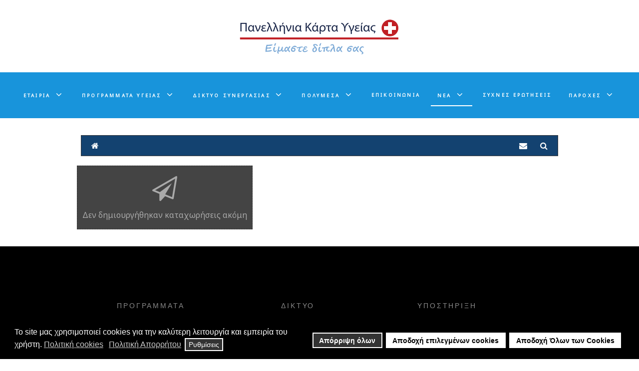

--- FILE ---
content_type: text/html; charset=utf-8
request_url: https://www.pankarta.gr/nea/symvoules-ygeias
body_size: 13785
content:
<!DOCTYPE html>
<html lang="el-GR" dir="ltr">
        <head>
    
            <meta name="viewport" content="width=device-width, initial-scale=1.0">
        <meta http-equiv="X-UA-Compatible" content="IE=edge" />
        

        
            
    <meta charset="utf-8" />
	<base href="https://www.pankarta.gr/nea/symvoules-ygeias" />
	<meta name="robots" content="noindex, nofollow" />
	<title>Πρόσφατες δημοσιεύσεις στο blog</title>
	<link href="/nea/symvoules-ygeias?view=rsd&amp;tmpl=component" rel="EditURI" type="application/rsd+xml" />
	<link href="https://www.pankarta.gr/components/com_easyblog/wlwmanifest.xml" rel="wlwmanifest" type="application/wlwmanifest+xml" />
	<link href="/" rel="alternate" type="application/rss+xml" title="RSS 2.0" />
	<link href="/templates/rt_clarity/favicon.ico" rel="shortcut icon" type="image/vnd.microsoft.icon" />
	<link href="https://www.pankarta.gr/nea/symvoules-ygeias" rel="canonical" />
	<link href="/components/com_easyblog/themes/elegant/styles/style-5.3.3.min.css" rel="stylesheet" />
	<link href="https://www.pankarta.gr/modules/mod_onpageload_popup/tmpl/css/jquery.ifancybox.css" rel="stylesheet" />
	<link href="/media/com_rsform/css/front.css?955c1fda747a19cc5129a8a53000ac7e" rel="stylesheet" />
	<link href="/media/com_rsform/css/frameworks/uikit3/uikit.min.css?955c1fda747a19cc5129a8a53000ac7e" rel="stylesheet" />
	<link href="/media/com_rsform/css/frameworks/uikit3/uikit-grid.css?955c1fda747a19cc5129a8a53000ac7e" rel="stylesheet" />
	<link href="/media/gantry5/assets/css/font-awesome.min.css" rel="stylesheet" />
	<link href="/media/gantry5/engines/nucleus/css-compiled/nucleus.css" rel="stylesheet" />
	<link href="/templates/rt_clarity/custom/css-compiled/clarity_312.css" rel="stylesheet" />
	<link href="/media/gantry5/assets/css/bootstrap-gantry.css" rel="stylesheet" />
	<link href="/media/gantry5/engines/nucleus/css-compiled/joomla.css" rel="stylesheet" />
	<link href="/media/jui/css/icomoon.css" rel="stylesheet" />
	<link href="/templates/rt_clarity/custom/css-compiled/clarity-joomla_312.css" rel="stylesheet" />
	<link href="/templates/rt_clarity/custom/css-compiled/custom_312.css" rel="stylesheet" />
	<link href="/plugins/system/gdpr/assets/css/cookieconsent.min.css" rel="stylesheet" />
	<link href="/plugins/system/gdpr/assets/css/jquery.fancybox.min.css" rel="stylesheet" />
	<style>
.iseo-dashed{
						border-bottom:1px dashed;
						text-decoration:none !important;
				  }
.ifancybox-lock{overflow:hidden !important}
#ifancybox-overlay685{
	background: url(https://www.pankarta.gr//modules/mod_onpageload_popup/tmpl/images/bg_1.png) repeat scroll 0 0 ;
}
#ifancybox-skin685{
background: #ffffff;
color:#333333;
border: 10px none #ffffff;
border-radius:4px;
}
#ifancybox-close685{
background:url('https://www.pankarta.gr//modules/mod_onpageload_popup/tmpl/images/close_button_1.png');
}
#ifancybox-close685.flat-close-btn{
color:#000000;
font-size: 50px;
}

div.cc-window.cc-floating{max-width:32em}@media(max-width: 639px){div.cc-window.cc-floating:not(.cc-center){max-width: none}}div.cc-window, span.cc-cookie-settings-toggler{font-size:16px}div.cc-revoke{font-size:16px}div.cc-settings-label,span.cc-cookie-settings-toggle{font-size:14px}div.cc-window.cc-banner{padding:1em 1.8em}div.cc-window.cc-floating{padding:2em 1.8em}input.cc-cookie-checkbox+span:before, input.cc-cookie-checkbox+span:after{border-radius:1px}div.cc-center,div.cc-floating,div.cc-checkbox-container,div.gdpr-fancybox-container div.fancybox-content,ul.cc-cookie-category-list li,fieldset.cc-service-list-title legend{border-radius:0px}div.cc-window a.cc-btn,span.cc-cookie-settings-toggle{border-radius:0px}
	</style>
	<script type="application/json" class="joomla-script-options new">{"csrf.token":"b4b95036a728542af43f84128c1c41a6","system.paths":{"root":"","base":""},"system.keepalive":{"interval":840000,"uri":"\/component\/ajax\/?format=json"}}</script>
	<script src="/media/jui/js/jquery.min.js?955c1fda747a19cc5129a8a53000ac7e"></script>
	<script src="/media/jui/js/jquery-noconflict.js?955c1fda747a19cc5129a8a53000ac7e"></script>
	<script src="/media/jui/js/jquery-migrate.min.js?955c1fda747a19cc5129a8a53000ac7e"></script>
	<script src="https://www.pankarta.gr/modules/mod_onpageload_popup/tmpl/js/jquery.ifancybox.js"></script>
	<script src="https://www.pankarta.gr/modules/mod_onpageload_popup/tmpl/js/jquery.ifancybox-media.js"></script>
	<script src="https://www.pankarta.gr/modules/mod_onpageload_popup/tmpl/js/jquery-cookie.js"></script>
	<script src="/media/com_rsform/js/script.js?955c1fda747a19cc5129a8a53000ac7e"></script>
	<script src="/media/com_rsform/js/frameworks/uikit3/uikit.min.js?955c1fda747a19cc5129a8a53000ac7e"></script>
	<script src="/media/com_rsform/js/frameworks/uikit3/uikit-icons.min.js?955c1fda747a19cc5129a8a53000ac7e"></script>
	<script src="https://www.google.com/recaptcha/api.js?render=explicit"></script>
	<script src="/media/plg_system_rsfprecaptchav2/js/recaptchav2.js?955c1fda747a19cc5129a8a53000ac7e"></script>
	<script src="/media/system/js/core.js?955c1fda747a19cc5129a8a53000ac7e"></script>
	<!--[if lt IE 9]><script src="/media/system/js/polyfill.event.js?955c1fda747a19cc5129a8a53000ac7e"></script><![endif]-->
	<script src="/media/system/js/keepalive.js?955c1fda747a19cc5129a8a53000ac7e"></script>
	<script src="/media/jui/js/jquery.ui.core.min.js?955c1fda747a19cc5129a8a53000ac7e"></script>
	<script src="/media/jui/js/bootstrap.min.js?955c1fda747a19cc5129a8a53000ac7e"></script>
	<script src="/plugins/system/gdpr/assets/js/jquery.fancybox.min.js" defer></script>
	<script src="/plugins/system/gdpr/assets/js/cookieconsent.min.js" defer></script>
	<script src="/plugins/system/gdpr/assets/js/init.js" defer></script>
	<script>
(function(d){
					  var js, id = 'powr-js', ref = d.getElementsByTagName('script')[0];
					  if (d.getElementById(id)) {return;}
					  js = d.createElement('script'); js.id = id; js.async = true;
					  js.src = 'https://www.pankarta.gr/plugins/content/powrshortcodes/powr_joomla.js';
					  js.setAttribute('powr-token','gLr467BGFA1599437738');
					  js.setAttribute('external-type','joomla');
					  ref.parentNode.insertBefore(js, ref);
					}(document)); jQuery(document).ready(function() { var autoPopup685= jQuery('.auto-popup685').ifancybox({
    	autoSize : false,
		padding : 10,
		margin  : 20,
		modal: false,	
		width: 500,
		maxWidth :500,
		height : 550,
		maxHeight : 550,
		
		
		tpl: {

				wrap     : '<div class="ifancybox-wrap" tabIndex="-1"><div id="ifancybox-skin685" class="ifancybox-skin"><div class="ifancybox-outer"><div class="ifancybox-inner"></div></div></div></div>',
				closeBtn : '<a title="Close" id="ifancybox-close685" class="ifancybox-item ifancybox-close" href="javascript:;"></a>',
			},

		helpers: {  overlay: { lbwrap: '<div class="ifancybox-overlay" id="ifancybox-overlay685"></div>',opacity: 0.5, }}
});       });RSFormProReCAPTCHAv2.loaders.push(function(){
	if (typeof RSFormProReCAPTCHAv2.forms[8] === 'undefined') {
		var id = grecaptcha.render('g-recaptcha-73', {"sitekey":"6LfXWL4ZAAAAAO5EfBlMl6z4npa8RrwruHQRFuoi","theme":"light","type":"image","size":"normal"});
		RSFormProReCAPTCHAv2.forms[8] = id;
		
	}
});RSFormProUtils.addEvent(window, 'load', function(){
	RSFormPro.setHTML5Validation('8', false, {"parent":"","field":"uk-form-danger"}, 0);  
});var gdprConfigurationOptions = { complianceType: 'opt-in',
																			  cookieConsentLifetime: 365,
																			  cookieConsentSamesitePolicy: '',
																			  cookieConsentSecure: 1,
																			  disableFirstReload: 0,
																	  		  blockJoomlaSessionCookie: 1,
																			  blockExternalCookiesDomains: 0,
																			  externalAdvancedBlockingModeCustomAttribute: '',
																			  allowedCookies: '',
																			  blockCookieDefine: 0,
																			  autoAcceptOnNextPage: 0,
																			  revokable: 1,
																			  lawByCountry: 0,
																			  checkboxLawByCountry: 0,
																			  blockPrivacyPolicy: 0,
																			  cacheGeolocationCountry: 1,
																			  countryAcceptReloadTimeout: 1000,
																			  usaCCPARegions: null,
																			  dismissOnScroll: 0,
																			  dismissOnTimeout: 0,
																			  containerSelector: 'body',
																			  hideOnMobileDevices: 0,
																			  autoFloatingOnMobile: 0,
																			  autoFloatingOnMobileThreshold: 1024,
																			  autoRedirectOnDecline: 0,
																			  autoRedirectOnDeclineLink: '',
																			  showReloadMsg: 1,
																			  showReloadMsgText: 'Η σελίδα επαναφορτώνει με τις νέες επιλογές',
																			  defaultClosedToolbar: 0,
																			  toolbarLayout: 'basic',
																			  toolbarTheme: 'block',
																			  toolbarButtonsTheme: 'decline_first',
																			  revocableToolbarTheme: 'basic',
																			  toolbarPosition: 'bottom',
																			  toolbarCenterTheme: 'compact',
																			  revokePosition: 'revoke-top',
																			  toolbarPositionmentType: 1,
																			  positionCenterSimpleBackdrop: 0,
																			  positionCenterBlurEffect: 0,
																			  preventPageScrolling: 0,
																			  popupEffect: 'fade',
																			  popupBackground: '#000000',
																			  popupText: '#ffffff',
																			  popupLink: '#ffffff',
																			  buttonBackground: '#ffffff',
																			  buttonBorder: '#ffffff',
																			  buttonText: '#000000',
																			  highlightOpacity: '100',
																			  highlightBackground: '#333333',
																			  highlightBorder: '#ffffff',
																			  highlightText: '#ffffff',
																			  highlightDismissBackground: '#333333',
																		  	  highlightDismissBorder: '#ffffff',
																		 	  highlightDismissText: '#ffffff',
																			  hideRevokableButton: 0,
																			  hideRevokableButtonOnscroll: 0,
																			  customRevokableButton: 0,
																			  customRevokableButtonAction: 0,
																			  headerText: '<p>Cookies που χρησιμοποιούμε στον ιστότοπο!</p>',
																			  messageText: 'To site μας χρησιμοποιεί cookies για την καλύτερη λειτουργία και εμπειρία του χρήστη.',
																			  denyMessageEnabled: 0, 
																			  denyMessage: 'Έχετε απορρίψει τα cookies. Για να επιτύχετε την καλύτερη εμπειρία στο site, παρακαλούμε να επιτρέψετε την λειτουργία των cookies.',
																			  placeholderBlockedResources: 0, 
																			  placeholderBlockedResourcesAction: '',
																	  		  placeholderBlockedResourcesText: 'Πρέπει να αποδεκτείτε τις προεπιλογές και να επαναφορτώσετε τη σελίδα',
																			  placeholderIndividualBlockedResourcesText: 'Πρέπει να κάνετε αποδοχή των cookies από {domain} και να ξαναφορτώσετε τη σελίδα',
																			  placeholderIndividualBlockedResourcesAction: 0,
																			  placeholderOnpageUnlock: 0,
																			  scriptsOnpageUnlock: 0,
																			  dismissText: 'Το κατάλαβα!',
																			  allowText: 'Αποδοχή επιλεγμένων cookies',
																			  denyText: 'Απόρριψη όλων',
																			  cookiePolicyLinkText: 'Πολιτική cookies',
																			  cookiePolicyLink: '/cookie-policy',
																			  cookiePolicyRevocableTabText: 'Πολιτική Cookies',
																			  privacyPolicyLinkText: 'Πολιτική Απορρήτου',
																			  privacyPolicyLink: '/privacy-policy',
																			  enableGdprBulkConsent: 0,
																			  enableCustomScriptExecGeneric: 0,
																			  customScriptExecGeneric: '',
																			  categoriesCheckboxTemplate: 'cc-checkboxes-light',
																			  toggleCookieSettings: 1,
																			  toggleCookieSettingsLinkedView: 1,
 																			  toggleCookieSettingsLinkedViewSefLink: '/gdpr',
																	  		  toggleCookieSettingsText: '<span class="cc-cookie-settings-toggle">Ρυθμίσεις <span class="cc-cookie-settings-toggler">&#x25EE;</span></span>',
																			  toggleCookieSettingsButtonBackground: '#333333',
																			  toggleCookieSettingsButtonBorder: '#ffffff',
																			  toggleCookieSettingsButtonText: '#ffffff',
																			  showLinks: 1,
																			  blankLinks: '_blank',
																			  autoOpenPrivacyPolicy: 0,
																			  openAlwaysDeclined: 1,
																			  cookieSettingsLabel: 'Ρυθμίσεις Cookies:',
															  				  cookieSettingsDesc: 'Επιλέξτε τα cookies που θέλετε να έχετε ενεργά με τσεκάρισμα στα κουτάκια. Κλικάρετε την κατηγορία για περισσότερες πληροφορίες.',
																			  cookieCategory1Enable: 1,
																			  cookieCategory1Name: 'Υποχρεωτικά - Απαραίτητα',
																			  cookieCategory1Locked: 1,
																			  cookieCategory2Enable: 1,
																			  cookieCategory2Name: 'Λειτουργικότητας',
																			  cookieCategory2Locked: 0,
																			  cookieCategory3Enable: 1,
																			  cookieCategory3Name: 'Στατιστικά',
																			  cookieCategory3Locked: 0,
																			  cookieCategory4Enable: 1,
																			  cookieCategory4Name: 'Marketing - Διαφήμισης',
																			  cookieCategory4Locked: 0,
																			  cookieCategoriesDescriptions: {},
																			  alwaysReloadAfterCategoriesChange: 1,
																			  preserveLockedCategories: 0,
																			  reloadOnfirstDeclineall: 0,
																			  trackExistingCheckboxSelectors: '',
															  		  		  trackExistingCheckboxConsentLogsFormfields: 'name,email,subject,message',
																			  allowallShowbutton: 1,
																			  allowallText: 'Αποδοχή Όλων των Cookies',
																			  allowallButtonBackground: '#ffffff',
																			  allowallButtonBorder: '#ffffff',
																			  allowallButtonText: '#000000',
																			  allowallButtonTimingAjax: 'fast',
																			  includeAcceptButton: 0,
																			  trackConsentDate: 1,
																			  optoutIndividualResources: 1,
																			  blockIndividualResourcesServerside: 1,
																			  disableSwitchersOptoutCategory: 0,
																			  allowallIndividualResources: 1,
																			  blockLocalStorage: 0,
																			  blockSessionStorage: 0,
																			  externalAdvancedBlockingModeTags: 'iframe,script,img,source,link',
																			  enableCustomScriptExecCategory1: 0,
																			  customScriptExecCategory1: '',
																			  enableCustomScriptExecCategory2: 0,
																			  customScriptExecCategory2: '',
																			  enableCustomScriptExecCategory3: 0,
																			  customScriptExecCategory3: '',
																			  enableCustomScriptExecCategory4: 0,
																			  customScriptExecCategory4: '',
																			  debugMode: 0
																		};var gdpr_ajax_livesite='https://www.pankarta.gr/';var gdpr_enable_log_cookie_consent=1;var gdprUseCookieCategories=1;var gdpr_ajaxendpoint_cookie_category_desc='https://www.pankarta.gr/index.php?option=com_gdpr&task=user.getCookieCategoryDescription&format=raw';var gdprJSessCook='197c8a9d250cc12c837fabfb2e9ef906';var gdprJSessVal='c69b99060c89b0c6dd5c56e13942be83';var gdprJAdminSessCook='372d0ab7fb7ca286af2ec0c3fe853926';var gdprPropagateCategoriesSession=1;var gdprAlwaysPropagateCategoriesSession=1;var gdprFancyboxWidth=700;var gdprFancyboxHeight=800;var gdprCloseText='Close';
	</script>
	<!--googleoff: index-->
<script type="text/javascript">
window.ezb = window.eb = {
	"environment": "production",
	"rootUrl": "https://www.pankarta.gr",
	"ajaxUrl": "https://www.pankarta.gr/?option=com_easyblog&lang=&Itemid=383",
	"baseUrl": "https://www.pankarta.gr/?option=com_easyblog&lang=none&Itemid=383",
	"token": "b4b95036a728542af43f84128c1c41a6",
	"mobile": false,
	"ios": false,
	"locale": "el-GR",
	"momentLang": "el",
	"direction": "ltr"
};
</script>
<!--googleon: index-->
	<script src="/media/com_easyblog/scripts/site-5.3.3-basic.min.js"></script>
	<style type="text/css">#eb .eb-header .eb-toolbar { background-color:#134270; }#eb .eb-header .eb-toolbar .o-nav__item.is-active .eb-toolbar__link,#eb .eb-header .eb-toolbar .o-nav__item .eb-toolbar__link:hover, #eb .eb-header .eb-toolbar .o-nav__item .eb-toolbar__link:focus,#eb .eb-header .eb-toolbar .o-nav__item .eb-toolbar__link:active { background-color:#10385f;}#eb .eb-toolbar__link.has-composer { background-color:#123d67; !important; }#eb .eb-comment-editor .markItUpContainer .markItUpExpanding .markItUpEditor,#eb .eb-comment-editor .markItUpFooter,#eb .eb-comment-form .markItUpHeader,#eb .eb-entry,#eb .form-control,#eb .eb-calendar-tooltips,#eb .eb-calendar,#eb .eb-header,#eb .eb-category, #eb .eb-author,#eb .eb-authors-head,#eb .popbox-dropdown-nav__item,#eb .eb-showcases,#eb .eb-posts .eb-post,#eb .eb-post-foot,#eb .eb-comment,#eb .eb-comment-form,#eb .eb-comments-empty,#eb .eb-table-filter,#eb .eb-head,#eb .eb-empty,#eb .popbox-dropdown,#eb .eb-filter-select-group,#eb .dropdown-menu {background-color:#444444;}#eb .eb-comment-editor .markItUpHeader ul > li > a,#eb .eb-comment-editor .markItUpHeader ul > li > a:hover {background-color:#444444 !important;}#eb .eb-category .btn-default, #eb .eb-author .btn-default,#eb .btn-default,#eb .btn-default:hover, #eb .btn-default:focus, #eb .btn-default:active,#eb .btn-default.active, #eb .dropdown-toggle_ .btn-default,#eb .eb-toolbar__search-input,#eb .eb-toolbar__search .btn-default,#eb .eb-toolbar__search .eb-filter-select-group .form-control {background-color:#134270 !important;}#eb .eb-entry-author-recents,#eb .eb-calendar tbody > tr > td.empty > small {background-color:#4b4b4b !important;}#eb .eb-calendar tbody > tr > td.has-posts > div {background-color:#5d5d5d !important;}#eb .eb-calendar tbody > tr > td:nth-child(5) > div .eb-calendar-tooltips::after, #eb .eb-calendar tbody > tr > td:nth-child(6) > div .eb-calendar-tooltips::after, #eb .eb-calendar tbody > tr > td:nth-child(7) > div .eb-calendar-tooltips::after {border-left-color:#2a2a2a ;}#eb .eb-calendar-tooltips::after {border-right-color:#2a2a2a ;}#eb .eb-calendar-tooltips > span {background-color:#2a2a2a !important;}#eb .eb-calendar-days > td,#eb .eb-stats-nav > li .btn,#eb .eb-stats-nav > li .btn:hover,#eb .eb-stats-nav > li.active .btn,#eb .eb-post-side,#eb .eb-post-foot,#eb .eb-entry-nav,#eb .eb-entry-nav > div > a,#eb .eb-pager { background-color:#134270 !important; }#eb .eb-pager > a::after, #eb .eb-pager > div::after,#eb .eb-post-foot::before,#eb .eb-stats-nav > li.active > .btn::before {background-color:#1a5c9c;}#eb .popbox-dropdown-nav__item:hover,#eb .eb-tags-item,#eb .table-striped > tbody > tr:nth-child(2n+1) > td, #eb .table-striped > tbody > tr:nth-child(2n+1) > th {background-color:#494949;}#eb .eb-entry-nav > div > a:before,#eb .eb-entry-nav > div > a:hover {background-color:#144779;}#eb .dropdown-menu,#eb .eb-comment-editor .markItUpContainer .markItUpExpanding .markItUpEditor,#eb .eb-entry,#eb .eb-filter-select-group,#eb .form-control,#eb .eb-calendar tbody > tr > td.has-posts > div,#eb .eb-calendar-tooltips,#eb .popbox-dropdown-nav__name, #eb .popbox-dropdown-nav__post-user-name,#eb .popbox-dropdown-nav__item,#eb .popbox-dropdown,#eb .eb-elegant,#eb .eb-authors-head#eb .eb-showcase-title,#eb .eb-showcases,#eb .eb-toolbar__search-input,#eb .eb-posts .eb-post,#eb .eb-comments-empty,#eb .eb-comment,#eb .eb-comment-form,#eb .eb-head,#eb .eb-empty,#eb .eb-header,#eb .eb-header h1 {color:#aaaaaa;}#eb .btn-default,#eb .btn-default:hover, #eb .btn-default:focus, #eb .btn-default:active,#eb .btn-default.active, #eb .dropdown-toggle_ .btn-default,#eb .eb-pager, #eb .eb-posts .eb-post, #eb .eb-post-foot, #eb .eb-entry-nav-next, #eb .eb-head, #eb .eb-table-filter, #eb .table > thead > tr > th, #eb .table > thead > tr > td, #eb .table > tbody > tr > th, #eb .table > tbody > tr > td, #eb .table > tfoot > tr > th, #eb .table > tfoot > tr > td,#eb .eb-table tbody > tr td .post-title,#eb .eb-toolbar__search .eb-filter-select-group .form-control,#eb .markItUp .markItUpButton a::before,#eb .eb-toolbar__search .btn-default {color:#aaaaaa !important;}#eb .eb-post-side .fa,#eb .eb-entry-nav > div > a .fa {color:#69a8e6;}#eb .eb-post-hits, #eb .eb-post-foot > div + div,#eb .eb-post-foot,#eb .eb-post-foot > div .fa,#eb .eb-post-comments a,#eb .eb-toolbar__link,#eb .eb-toolbar__link:hover,#eb .eb-toolbar__link.has-composer,#eb .eb-toolbar__link.has-composer:hover {color:#ffffff;}#eb .eb-showcases,#eb .eb-calendar-days > td:first-child,#eb .eb-calendar-days > td:last-child,#eb .eb-calendar tbody > tr > td,#eb .form-control,#eb .popbox-dropdown-nav__item + .popbox-dropdown-nav__item,#eb .popbox-dropdown__hd,#eb .eb-toolbar__dropdown-menu,#eb hr,#eb .eb-pager,#eb .eb-posts .eb-post,#eb .eb-post-foot,#eb .eb-entry-nav-next,#eb .eb-head,#eb .eb-table-filter,#eb .table > thead > tr > th, #eb .table > thead > tr > td, #eb .table > tbody > tr > th,#eb .table > tbody > tr > td, #eb .table > tfoot > tr > th, #eb .table > tfoot > tr > td,#eb .eb-header .eb-toolbar,#eb .eb-toolbar__item--search,#eb .eb-entry,#eb .eb-entry-nav {border-color:#333333;}#eb .dropdown-menu.bottom-right .eb-arrow::after {border-bottom-color:#333333;}#eb .btn-default,#eb .btn-default:hover, #eb .btn-default:focus, #eb .btn-default:active {border-color:#333333 !important;}#eb .eb-category .btn-default, #eb .eb-author .btn-default,#eb .eb-toolbar__search-input,#eb .eb-toolbar__search .btn-default,#eb .eb-toolbar__search .eb-filter-select-group .form-control {border-color:#134270 !important;}#eb .dropdown-menu.bottom-right .eb-arrow {border-bottom-color:#444444;}#eb .eb-filter-select-group__drop {border-color:#aaaaaa transparent transparenttransparent !important;}#eb .eb-post-side:after,#eb .eb-post-foot { border-top-color:#134270;}#eb .eb-entry-helper > div + div,#eb .eb-post-foot > div + div {border-left-color:#3f3f3f;}#eb .eb-pager__fast-first-link,#eb .eb-pager__fast-last-link,#eb .eb-pager > div {border-color:#0f355a;}#eb .eb-reading-progress {background:#f5f5f5 !important;color:#57b4fc !important;}#eb .eb-reading-progress::-webkit-progress-bar {background:#f5f5f5 !important;}#eb .eb-reading-progress__container {background-color:#f5f5f5 !important;}#eb .eb-reading-progress::-moz-progress-bar {background:#57b4fc !important;}#eb .eb-reading-progress::-webkit-progress-value {background:#57b4fc !important;}#eb .eb-reading-progress__bar {background:#57b4fc !important;}</style>
	<!-- Start: Google Structured Data -->
            
<script type="application/ld+json">
{
    "@context": "https://schema.org",
    "@type": "BreadcrumbList",
    "itemListElement": [
        {
            "@type": "ListItem",
            "position": 1,
            "item": {
                "@id": "https://www.pankarta.gr/",
                "name": "Αρχική"
            }
        },
        {
            "@type": "ListItem",
            "position": 2,
            "item": {
                "@id": "https://www.pankarta.gr/nea/symvoules-ygeias",
                "name": "Συμβουλες Υγειας"
            }
        },
        {
            "@type": "ListItem",
            "position": 3,
            "item": {
                "@id": "https://www.pankarta.gr/nea/symvoules-ygeias",
                "name": "Πρόσφατες δημοσιεύσεις στο blog"
            }
        }
    ]
}
</script>
            <!-- End: Google Structured Data -->

    <!--[if (gte IE 8)&(lte IE 9)]>
        <script type="text/javascript" src="/media/gantry5/assets/js/html5shiv-printshiv.min.js"></script>
        <link rel="stylesheet" href="/media/gantry5/engines/nucleus/css/nucleus-ie9.css" type="text/css"/>
        <script type="text/javascript" src="/media/gantry5/assets/js/matchmedia.polyfill.js"></script>
        <![endif]-->
                        <!-- Google tag (gtag.js) -->
<script async src="https://www.googletagmanager.com/gtag/js?id=G-75RY49Y1BM"></script>
<script>
  window.dataLayer = window.dataLayer || [];
  function gtag(){dataLayer.push(arguments);}
  gtag('js', new Date());

  gtag('config', 'UA-175327676-1');
  gtag('config', 'AW-622718718');
  gtag('config', 'G-75RY49Y1BM');
</script>
<!-- Facebook Pixel Code -->
<script>
!function(f,b,e,v,n,t,s)
{if(f.fbq)return;n=f.fbq=function(){n.callMethod?
n.callMethod.apply(n,arguments):n.queue.push(arguments)};
if(!f._fbq)f._fbq=n;n.push=n;n.loaded=!0;n.version='2.0';
n.queue=[];t=b.createElement(e);t.async=!0;
t.src=v;s=b.getElementsByTagName(e)[0];
s.parentNode.insertBefore(t,s)}(window, document,'script',
'https://connect.facebook.net/en_US/fbevents.js');
fbq('init', '660591748172905');
fbq('track', 'PageView');
</script>
<noscript><img height="1" width="1" style="display:none"
src="https://www.facebook.com/tr?id=660591748172905&ev=PageView&noscript=1"
/></noscript>
<!-- End Facebook Pixel Code -->
<!-- Facebook Pixel Code -->
<script>
!function(f,b,e,v,n,t,s)
{if(f.fbq)return;n=f.fbq=function(){n.callMethod?
n.callMethod.apply(n,arguments):n.queue.push(arguments)};
if(!f._fbq)f._fbq=n;n.push=n;n.loaded=!0;n.version='2.0';
n.queue=[];t=b.createElement(e);t.async=!0;
t.src=v;s=b.getElementsByTagName(e)[0];
s.parentNode.insertBefore(t,s)}(window, document,'script',
'https://connect.facebook.net/en_US/fbevents.js');
fbq('init', '3487200768173371');
fbq('track', 'PageView');
</script>
<noscript><img height="1" width="1" style="display:none"
src="https://www.facebook.com/tr?id=3487200768173371&ev=PageView&noscript=1"
/></noscript>
<!-- End Facebook Pixel Code -->

                



<script>
  (function(i,s,o,g,r,a,m){i['GoogleAnalyticsObject']=r;i[r]=i[r]||function(){
  (i[r].q=i[r].q||[]).push(arguments)},i[r].l=1*new Date();a=s.createElement(o),
  m=s.getElementsByTagName(o)[0];a.async=1;a.src=g;m.parentNode.insertBefore(a,m)
  })(window,document,'script','//www.google-analytics.com/analytics.js','ga');
  ga('create', 'UA-175327676-1', 'pankarta.gr');
  ga('send', 'pageview');
</script>
<!-- Universal Google Analytics PRO 4.6.3 Plugin by PB Web Development -->


</head>

    <body class="gantry site com_easyblog view-latest no-layout no-task dir-ltr itemid-383 outline-312 g-offcanvas-left g-default g-style-preset2">
        
                    

        <div id="g-offcanvas"  data-g-offcanvas-swipe="0" data-g-offcanvas-css3="1">
                        <div class="g-grid">                        

        <div class="g-block size-100">
             <div id="mobile-menu-4854-particle" class="g-content g-particle">            <div id="g-mobilemenu-container" data-g-menu-breakpoint="51rem"></div>
            </div>
        </div>
            </div>
    </div>
        <div id="g-page-surround">
            <div class="g-offcanvas-hide g-offcanvas-toggle" role="navigation" data-offcanvas-toggle aria-controls="g-offcanvas" aria-expanded="false"><i class="fa fa-fw fa-bars"></i></div>                        

                                
                <section id="g-top">
                                        <div class="g-grid">                        

        <div class="g-block size-100 center nomarginall">
             <div id="logo-3325-particle" class="g-content g-particle">            <a href="/" class="g-logo" target="_self" title="Πανελλήνια Κάρτα Υγείας" rel="home">
    
            <img src="/images/logo.png" alt="clarity" />
    
    
            </a>
            </div>
        </div>
            </div>
                            <div class="g-grid">                        

        <div class="g-block size-100">
             <div class="g-system-messages">
                                            
<div id="system-message-container">
    </div>

            
    </div>
        </div>
            </div>
            
    </section>
                    
                <section id="g-navigation">
                                        <div class="g-grid">                        

        <div class="g-block size-100 center nopaddingleft nopaddingright nomarginright largemarginleft">
             <div id="menu-5287-particle" class="g-content g-particle">            <nav class="g-main-nav" data-g-hover-expand="true">
        <ul class="g-toplevel">
                                                
                                                                                        
        
                        
        
                
        <li class="g-menu-item g-menu-item-type-separator g-menu-item-329 g-parent g-standard  ">
            <div class="g-menu-item-container" data-g-menuparent="">                                                                            <span class="g-separator g-menu-item-content">            <span class="g-menu-item-title">Εταιρία</span>
            </span>
                                            <span class="g-menu-parent-indicator"></span>                            </div>                                            <ul class="g-dropdown g-inactive g-fade g-dropdown-right">
            <li class="g-dropdown-column">
                        <div class="g-grid">
                        <div class="g-block size-100">
            <ul class="g-sublevel">
                <li class="g-level-1 g-go-back">
                    <a class="g-menu-item-container" href="#" data-g-menuparent=""><span>Back</span></a>
                </li>
                                                                                                            
        
                        
        
                
        <li class="g-menu-item g-menu-item-type-component g-menu-item-392  ">
            <a class="g-menu-item-container" href="/etairia/poioi-eimaste">
                                                                <span class="g-menu-item-content">
                                    <span class="g-menu-item-title">Ποιοι Είμαστε</span>
            
                    </span>
                                                </a>
                                </li>
    
                                                                                        
        
                        
        
                
        <li class="g-menu-item g-menu-item-type-component g-menu-item-389  ">
            <a class="g-menu-item-container" href="/etairia/filosofia">
                                                                <span class="g-menu-item-content">
                                    <span class="g-menu-item-title">Φιλοσοφία</span>
            
                    </span>
                                                </a>
                                </li>
    
                                                                                        
        
                        
        
                
        <li class="g-menu-item g-menu-item-type-component g-menu-item-395  ">
            <a class="g-menu-item-container" href="/etairia/ti-parexoume">
                                                                <span class="g-menu-item-content">
                                    <span class="g-menu-item-title">Τι Παρέχουμε</span>
            
                    </span>
                                                </a>
                                </li>
    
                                                                                        
        
                        
        
                
        <li class="g-menu-item g-menu-item-type-component g-menu-item-391  ">
            <a class="g-menu-item-container" href="/etairia/syntonistiko-kentro">
                                                                <span class="g-menu-item-content">
                                    <span class="g-menu-item-title">Συντονιστικο Κεντρο</span>
            
                    </span>
                                                </a>
                                </li>
    
                                                                                        
        
                        
        
                
        <li class="g-menu-item g-menu-item-type-component g-menu-item-393  ">
            <a class="g-menu-item-container" href="/etairia/politiki-poiotitas">
                                                                <span class="g-menu-item-content">
                                    <span class="g-menu-item-title">Πολιτικη Ποιοτητας</span>
            
                    </span>
                                                </a>
                                </li>
    
    
            </ul>
        </div>
            </div>

            </li>
        </ul>
            </li>
    
                                                                                        
        
                        
        
                
        <li class="g-menu-item g-menu-item-type-separator g-menu-item-330 g-parent g-standard  ">
            <div class="g-menu-item-container" data-g-menuparent="">                                                                            <span class="g-separator g-menu-item-content">            <span class="g-menu-item-title">Προγραμματα Υγειας</span>
            </span>
                                            <span class="g-menu-parent-indicator"></span>                            </div>                                            <ul class="g-dropdown g-inactive g-fade g-dropdown-right">
            <li class="g-dropdown-column">
                        <div class="g-grid">
                        <div class="g-block size-100">
            <ul class="g-sublevel">
                <li class="g-level-1 g-go-back">
                    <a class="g-menu-item-container" href="#" data-g-menuparent=""><span>Back</span></a>
                </li>
                                                                                                            
        
                        
        
                
        <li class="g-menu-item g-menu-item-type-component g-menu-item-483  ">
            <a class="g-menu-item-container" href="/programmata-ygeias/premium-health">
                                                                <span class="g-menu-item-content">
                                    <span class="g-menu-item-title">Premium Health</span>
            
                    </span>
                                                </a>
                                </li>
    
                                                                                        
        
                        
        
                
        <li class="g-menu-item g-menu-item-type-component g-menu-item-388  ">
            <a class="g-menu-item-container" href="/programmata-ygeias/pankarta-classic-care">
                                                                <span class="g-menu-item-content">
                                    <span class="g-menu-item-title">Pankarta Classic Care</span>
            
                    </span>
                                                </a>
                                </li>
    
                                                                                        
        
                        
        
                
        <li class="g-menu-item g-menu-item-type-component g-menu-item-390  ">
            <a class="g-menu-item-container" href="/programmata-ygeias/panellinio-programma-ygeias">
                                                                <span class="g-menu-item-content">
                                    <span class="g-menu-item-title">Πανελλήνιο Πρόγραμμα Υγείας</span>
            
                    </span>
                                                </a>
                                </li>
    
                                                                                        
        
                        
        
                
        <li class="g-menu-item g-menu-item-type-component g-menu-item-396  ">
            <a class="g-menu-item-container" href="/programmata-ygeias/pankarta-dental">
                                                                <span class="g-menu-item-content">
                                    <span class="g-menu-item-title">Pankarta Dental</span>
            
                    </span>
                                                </a>
                                </li>
    
                                                                                        
        
                        
        
                
        <li class="g-menu-item g-menu-item-type-component g-menu-item-394  ">
            <a class="g-menu-item-container" href="/programmata-ygeias/pankarta-kids">
                                                                <span class="g-menu-item-content">
                                    <span class="g-menu-item-title">Pankarta Kids</span>
            
                    </span>
                                                </a>
                                </li>
    
                                                                                        
        
                        
        
                
        <li class="g-menu-item g-menu-item-type-component g-menu-item-398  ">
            <a class="g-menu-item-container" href="/programmata-ygeias/pankarta-beauty">
                                                                <span class="g-menu-item-content">
                                    <span class="g-menu-item-title">Pankarta Beauty</span>
            
                    </span>
                                                </a>
                                </li>
    
                                                                                        
        
                        
        
                
        <li class="g-menu-item g-menu-item-type-component g-menu-item-386  ">
            <a class="g-menu-item-container" href="/programmata-ygeias/pankarta-pet">
                                                                <span class="g-menu-item-content">
                                    <span class="g-menu-item-title">Pankarta Pet</span>
            
                    </span>
                                                </a>
                                </li>
    
    
            </ul>
        </div>
            </div>

            </li>
        </ul>
            </li>
    
                                                                                        
        
                        
        
                
        <li class="g-menu-item g-menu-item-type-separator g-menu-item-331 g-parent g-standard  ">
            <div class="g-menu-item-container" data-g-menuparent="">                                                                            <span class="g-separator g-menu-item-content">            <span class="g-menu-item-title">Δικτυο Συνεργασιας</span>
            </span>
                                            <span class="g-menu-parent-indicator"></span>                            </div>                                            <ul class="g-dropdown g-inactive g-fade g-dropdown-right">
            <li class="g-dropdown-column">
                        <div class="g-grid">
                        <div class="g-block size-100">
            <ul class="g-sublevel">
                <li class="g-level-1 g-go-back">
                    <a class="g-menu-item-container" href="#" data-g-menuparent=""><span>Back</span></a>
                </li>
                                                                                                            
        
                        
        
                
        <li class="g-menu-item g-menu-item-type-component g-menu-item-385  ">
            <a class="g-menu-item-container" href="/diktyo-synergasias/klinikes">
                                                                <span class="g-menu-item-content">
                                    <span class="g-menu-item-title">Κλινικες</span>
            
                    </span>
                                                </a>
                                </li>
    
                                                                                        
        
                        
        
                
        <li class="g-menu-item g-menu-item-type-component g-menu-item-382  ">
            <a class="g-menu-item-container" href="/diktyo-synergasias/diagnostika-kentra">
                                                                <span class="g-menu-item-content">
                                    <span class="g-menu-item-title">Διαγνωστικα Κεντρα</span>
            
                    </span>
                                                </a>
                                </li>
    
                                                                                        
        
                        
        
                
        <li class="g-menu-item g-menu-item-type-component g-menu-item-397  ">
            <a class="g-menu-item-container" href="/diktyo-synergasias/optika-kentra">
                                                                <span class="g-menu-item-content">
                                    <span class="g-menu-item-title">Οπτικα Κεντρα</span>
            
                    </span>
                                                </a>
                                </li>
    
                                                                                        
        
                        
        
                
        <li class="g-menu-item g-menu-item-type-component g-menu-item-402  ">
            <a class="g-menu-item-container" href="/diktyo-synergasias/enallaktika-kentra">
                                                                <span class="g-menu-item-content">
                                    <span class="g-menu-item-title">Εναλλακτικα Κεντρα</span>
            
                    </span>
                                                </a>
                                </li>
    
                                                                                        
        
                        
        
                
        <li class="g-menu-item g-menu-item-type-component g-menu-item-400  ">
            <a class="g-menu-item-container" href="/diktyo-synergasias/kentra-omorfias">
                                                                <span class="g-menu-item-content">
                                    <span class="g-menu-item-title">Κεντρα Ομορφιας</span>
            
                    </span>
                                                </a>
                                </li>
    
    
            </ul>
        </div>
            </div>

            </li>
        </ul>
            </li>
    
                                                                                        
        
                        
        
                
        <li class="g-menu-item g-menu-item-type-separator g-menu-item-336 g-parent g-standard  ">
            <div class="g-menu-item-container" data-g-menuparent="">                                                                            <span class="g-separator g-menu-item-content">            <span class="g-menu-item-title">Πολυμεσα</span>
            </span>
                                            <span class="g-menu-parent-indicator"></span>                            </div>                                            <ul class="g-dropdown g-inactive g-fade g-dropdown-right">
            <li class="g-dropdown-column">
                        <div class="g-grid">
                        <div class="g-block size-100">
            <ul class="g-sublevel">
                <li class="g-level-1 g-go-back">
                    <a class="g-menu-item-container" href="#" data-g-menuparent=""><span>Back</span></a>
                </li>
                                                                                                            
        
                        
        
                
        <li class="g-menu-item g-menu-item-type-component g-menu-item-381  ">
            <a class="g-menu-item-container" href="/polymesa/video">
                                                                <span class="g-menu-item-content">
                                    <span class="g-menu-item-title">Video</span>
            
                    </span>
                                                </a>
                                </li>
    
    
            </ul>
        </div>
            </div>

            </li>
        </ul>
            </li>
    
                                                                                        
        
                        
        
                
        <li class="g-menu-item g-menu-item-type-component g-menu-item-119 g-standard  ">
            <a class="g-menu-item-container" href="/epikinoniste-mazi-mas">
                                                                <span class="g-menu-item-content">
                                    <span class="g-menu-item-title">Επικοινωνια</span>
            
                    </span>
                                                </a>
                                </li>
    
                                                                                        
        
                        
        
                
        <li class="g-menu-item g-menu-item-type-separator g-menu-item-334 g-parent active g-standard  ">
            <div class="g-menu-item-container" data-g-menuparent="">                                                                            <span class="g-separator g-menu-item-content">            <span class="g-menu-item-title">Νεα</span>
            </span>
                                            <span class="g-menu-parent-indicator"></span>                            </div>                                            <ul class="g-dropdown g-inactive g-fade g-dropdown-right">
            <li class="g-dropdown-column">
                        <div class="g-grid">
                        <div class="g-block size-100">
            <ul class="g-sublevel">
                <li class="g-level-1 g-go-back">
                    <a class="g-menu-item-container" href="#" data-g-menuparent=""><span>Back</span></a>
                </li>
                                                                                                            
        
                        
        
                
        <li class="g-menu-item g-menu-item-type-component g-menu-item-384  ">
            <a class="g-menu-item-container" href="/nea/pankarta-news">
                                                                <span class="g-menu-item-content">
                                    <span class="g-menu-item-title">Pankarta News</span>
            
                    </span>
                                                </a>
                                </li>
    
                                                                                        
        
                        
        
                
        <li class="g-menu-item g-menu-item-type-component g-menu-item-383 active  ">
            <a class="g-menu-item-container" href="/nea/symvoules-ygeias">
                                                                <span class="g-menu-item-content">
                                    <span class="g-menu-item-title">Συμβουλες Υγειας</span>
            
                    </span>
                                                </a>
                                </li>
    
    
            </ul>
        </div>
            </div>

            </li>
        </ul>
            </li>
    
                                                                                        
        
                        
        
                
        <li class="g-menu-item g-menu-item-type-component g-menu-item-333 g-standard  ">
            <a class="g-menu-item-container" href="/syxnes-erotiseis">
                                                                <span class="g-menu-item-content">
                                    <span class="g-menu-item-title">Συχνες Ερωτησεις</span>
            
                    </span>
                                                </a>
                                </li>
    
                                                                                        
        
                        
        
                
        <li class="g-menu-item g-menu-item-type-separator g-menu-item-332 g-parent g-standard  ">
            <div class="g-menu-item-container" data-g-menuparent="">                                                                            <span class="g-separator g-menu-item-content">            <span class="g-menu-item-title">Παροχες</span>
            </span>
                                            <span class="g-menu-parent-indicator"></span>                            </div>                                            <ul class="g-dropdown g-inactive g-fade g-dropdown-right">
            <li class="g-dropdown-column">
                        <div class="g-grid">
                        <div class="g-block size-100">
            <ul class="g-sublevel">
                <li class="g-level-1 g-go-back">
                    <a class="g-menu-item-container" href="#" data-g-menuparent=""><span>Back</span></a>
                </li>
                                                                                                            
        
                        
        
                
        <li class="g-menu-item g-menu-item-type-component g-menu-item-399  ">
            <a class="g-menu-item-container" href="/paroxes/dorean-paroxes">
                                                                <span class="g-menu-item-content">
                                    <span class="g-menu-item-title">Δωρεάν Παροχές</span>
            
                    </span>
                                                </a>
                                </li>
    
                                                                                        
        
                        
        
                
        <li class="g-menu-item g-menu-item-type-component g-menu-item-401  ">
            <a class="g-menu-item-container" href="/paroxes/pronomiaka-paketa">
                                                                <span class="g-menu-item-content">
                                    <span class="g-menu-item-title">Προνομιακα Πακετα</span>
            
                    </span>
                                                </a>
                                </li>
    
    
            </ul>
        </div>
            </div>

            </li>
        </ul>
            </li>
    
    
        </ul>
    </nav>
            </div>
        </div>
            </div>
            
    </section>
                
                                
    
    
                <section id="g-container-main" class="g-wrapper">
                            <div class="g-grid">                        

        <div class="g-block size-100">
             <main id="g-mainbar" class="section-horizontal-paddings">
                                        <div class="g-grid">                        

        <div class="g-block size-100">
             <div class="g-content">
                                                            <div class="platform-content row-fluid"><div class="span12"><div id="eb" class="eb-component eb-elegant eb-view-latest eb-layout-default 																	">
	<div class="eb-container" data-eb-container>

		<div class="eb-container__main">
			<div class="eb-content">
				
				
				
<div class="eb-header">
	
	
	<div class="eb-toolbar" data-eb-toolbar>

				<div class="eb-toolbar__item eb-toolbar__item--home">
			<nav class="o-nav eb-toolbar__o-nav">
				<div class="o-nav__item is-active">
					<a href="/nea/symvoules-ygeias" class="o-nav__link eb-toolbar__link">
						<i class="fa fa-home"></i>
					</a>
				</div>
			</nav>
		</div>
		
		
		<div class="eb-toolbar__item eb-toolbar__item--home-submenu" data-eb-mobile-toolbar>
			<nav class="o-nav eb-toolbar__o-nav">
				
				
				
				
				
				
				
			</nav>
		</div>
		

				<div class="eb-toolbar__item eb-toolbar__item--search" data-eb-toolbar-search-wrapper>
			<div id="eb-toolbar-search" class="eb-toolbar__search">
				<form class="eb-toolbar__search-form" method="post" action="/nea/symvoules-ygeias">

					<div class="eb-toolbar__search-filter">
						<div class="eb-filter-select-group">
							<select name="category_id" id="category_id" class="form-control" ><option value="0">Select Category</option><option value="1" >Συμβουλές Υγείας</option></select>							<div class="eb-filter-select-group__drop"></div>
						</div>	
					</div>

					<input type="text" name="query" class="eb-toolbar__search-input" autocomplete="off" placeholder="Search..." value="" />
					<input type="hidden" name="option" value="com_easyblog" />
<input type="hidden" name="task" value="search.query"  data-table-grid-task />
<input type="hidden" name="b4b95036a728542af43f84128c1c41a6" value="1" />
<input type="hidden" name="boxchecked" value="0" data-table-grid-box-checked />
					<div class="eb-toolbar__search-submit-btn">
						<button class="btn btn-primary btn-search-submit" type="submit">
							Αναζήτηση						</button>
					</div>

					
					<div class="eb-toolbar__search-close-btn">
						<a href="javascript:void(0);" class="" data-eb-toolbar-search-toggle><i class="fa fa-times"></i></a>
					</div>
				</form>
			</div>
		</div>
		



		<div class="eb-toolbar__item eb-toolbar__item--action">
			<nav class="o-nav eb-toolbar__o-nav">

				
				
									<div class="o-nav__item "
						data-blog-subscribe
						data-type="site"
						data-original-title="Εγγραφείτε στο blog"
						data-placement="top"
						data-eb-provide="tooltip"
					>
						<a class="o-nav__link eb-toolbar__link" href="javascript:void(0);">
							<i class="fa fa-envelope"></i>
							<span class="eb-toolbar__link-text">Εγγραφείτε στο blog</span>
						</a>
					</div>
					<div class="o-nav__item hide"
						data-blog-unsubscribe
						data-subscription-id=""
						data-return="L25lYS9zeW12b3VsZXMteWdlaWFz"
						data-original-title="Unsubscribe from blog"
						data-placement="top"
						data-eb-provide="tooltip"
					>
						<a class="o-nav__link eb-toolbar__link" href="javascript:void(0);">
							<i class="fa fa-envelope"></i>
							<span class="eb-toolbar__link-text">Unsubscribe from blog</span>
						</a>
					</div>
				
									<div class="o-nav__item"
						data-original-title="Αναζήτηση"
						data-placement="top"
						data-eb-provide="tooltip"
					>
						<a href="javascript:void(0);" class="o-nav__link eb-toolbar__link" data-eb-toolbar-search-toggle><i class="fa fa-search"></i></a>
					</div>
				
				
				



							</nav>
		</div>

		<form action="/nea/symvoules-ygeias" method="post" data-blog-logout-form class="hide">
			<input type="hidden" value="com_users"  name="option" />
			<input type="hidden" value="user.logout" name="task" />
			<input type="hidden" value="aHR0cHM6Ly93d3cucGFua2FydGEuZ3IvbmVhL3N5bXZvdWxlcy15Z2VpYXM=" name="return" />
			<input type="hidden" name="b4b95036a728542af43f84128c1c41a6" value="1" />
		</form>
	</div>
	</div>


				
									<div class="eb-template" data-name="site/layout/image/popup">
	<div id="eb" class="eb-image-popup">
		<div class="eb-image-popup-header">
			<div class="eb-image-popup-close-button"><i class="fa fa-close"></i></div>
		</div>
		<div class="eb-image-popup-container"></div>
		<div class="eb-image-popup-footer">
			<div class="eb-image-popup-thumbs"></div>
		</div>
		<div class="eb-loader-o size-lg"></div>
	</div>
</div>
<div class="eb-template" data-name="site/layout/image/popup/thumb">
	<div class="eb-image-popup-thumb"><div><img /></div></div>
</div>					<div class="eb-template" data-name="site/layout/image/container">
	<div class="eb-image">
		<div class="eb-image-figure">
			<a class="eb-image-viewport"></a>
		</div>
		<div class="eb-image-caption"><span></span></div>
	</div>
</div>				
				
<div data-blog-listings>
	<div class="eb-posts ">
		<div class="eb-cards eb-cards--3" data-blog-posts>
			<div data-eb-posts-section data-url="/nea/symvoules-ygeias"></div>

	
		<div class="eb-empty">
		<i class="fa fa-paper-plane-o"></i>
		Δεν δημιουργήθηκαν καταχωρήσεις ακόμη	</div>
	
			</div>
	</div>

	</div>
								<div>
					<script type="text/javascript">EasyBlog.require()
.script('site/vendors/swiper')
.done(function($) {

	var swiper = new Swiper($('[data-eb-featured-container]'), {
		"freeMode": false,
		"slidesPerView": 'auto',

				"autoplay": {
			"delay": 8000		}
			});

	var pagination = $('[data-swiper-slide-pagination]');

	swiper.on('slideChange', function () {
		pagination.removeClass('active');

		var active = pagination.filter('[data-index=' + swiper.activeIndex + ']');

		active.addClass('active');
	});

	pagination.on('click', function() {
		var current = $(this);
		var index = current.data('index');
		
		swiper.slideTo(index);
	});

});</script><script type="text/javascript">EasyBlog.require()
.script('site/posts/listings')
.done(function($) {

	$('[data-blog-listings]').implement(EasyBlog.Controller.Listings, {
		"ratings": true,
		"autoload": false	});	

	});</script><script type="text/javascript">
EasyBlog.ready(function($){

	// Prevent closing
	$(document).on('click.toolbar', '[data-eb-toolbar-dropdown]', function(event) {
		event.stopPropagation();
	});

	// Logout
	$(document).on('click', '[data-blog-toolbar-logout]', function(event) {
		$('[data-blog-logout-form]').submit();
	});

	// Search
	$(document)
		.off('click.search.toggle')
		.on('click.search.toggle', '[data-eb-toolbar-search-toggle]', function() {
			var searchBar = $('[data-eb-toolbar-search]');
			var ebToolBar = $('[data-eb-toolbar]');

			ebToolBar.toggleClass('eb-toolbar--search-on');
		});

	});
</script>				</div>
							</div>
		</div>
	</div>
</div></div></div>
    
            
    </div>
        </div>
            </div>
            
    </main>
        </div>
            </div>
    
    </section>
    
                
                                
    
    
                <section id="g-container-footer" class="g-wrapper">
                            <div class="g-grid">                        

        <div class="g-block size-100">
             <footer id="g-footer" class="section-horizontal-paddings section-vertical-paddings medpaddingbottom">
                                        <div class="g-grid">                        

        <div class="g-block size-100 largepaddingtop largepaddingbottom">
             <div id="simplemenu-1406-particle" class="g-content g-particle">            <div class="g-simplemenu-particle ">
    
        <div class="g-simplemenu-container">
        <h6>Προγράμματα</h6>
        <ul class="g-simplemenu">
                        <li>
                                <a target="_self" href="/programmata-ygeias/pankarta-classic-care" title="Pankarta Classic Care">Pankarta Classic Care</a>
            </li>
                        <li>
                                <a target="_blank" href="/programmata-ygeias/premium-health" title="Pankarta Premium Health">Pankarta Premium Health</a>
            </li>
                        <li>
                                <a target="_self" href="/programmata-ygeias/panellinio-programma-ygeias" title="Πανελλήνιο Πρόγραμμα Υγείας">Πανελλήνιο Πρόγραμμα Υγείας</a>
            </li>
                        <li>
                                <a target="_self" href="/programmata-ygeias/pankarta-dental" title="Pankarta Dental">Pankarta Dental</a>
            </li>
                        <li>
                                <a target="_self" href="/programmata-ygeias/pankarta-beauty" title="Pankarta Beauty">Pankarta Beauty</a>
            </li>
                    </ul>
    </div>
    <div class="g-simplemenu-container">
        <h6>Δίκτυο</h6>
        <ul class="g-simplemenu">
                        <li>
                                <a target="_self" href="/diktyo-synergasias/klinikes" title="Κλινικές">Κλινικές</a>
            </li>
                        <li>
                                <a target="_self" href="/diktyo-synergasias/diagnostika-kentra" title="Διαγνωστικά Κέντρα">Διαγνωστικά Κέντρα</a>
            </li>
                        <li>
                                <a target="_self" href="/diktyo-synergasias/optika-kentra" title="Οπτικά Κέντρα">Οπτικά Κέντρα</a>
            </li>
                        <li>
                                <a target="_self" href="/diktyo-synergasias/enallaktika-kentra" title="Εναλλακτικά Κέντρα">Εναλλακτικά Κέντρα</a>
            </li>
                        <li>
                                <a target="_self" href="/diktyo-synergasias/kentra-omorfias" title="Αισθητικής &amp; Ομορφιάς">Αισθητικής & Ομορφιάς</a>
            </li>
                    </ul>
    </div>
    <div class="g-simplemenu-container">
        <h6>Υποστήριξη</h6>
        <ul class="g-simplemenu">
                        <li>
                                <a target="_blank" href="tel:+302111086800" title="211-108-6800">211-108-6800</a>
            </li>
                        <li>
                                <a target="_blank" href="mailto:info@pankarta.gr" title="info@pankarta.gr">info@pankarta.gr</a>
            </li>
                        <li>
                                <a target="_self" href="/syxnes-erotiseis" title="Συχνές Ερωτήσεις">Συχνές Ερωτήσεις</a>
            </li>
                        <li>
                                <a target="_self" href="/privacy-policy" title="Πολιτική Προστασίας &lt;br /&gt;Προσωπικών Δεδομένων">Πολιτική Προστασίας <br />Προσωπικών Δεδομένων</a>
            </li>
                        <li>
                                <a target="_blank" href="/oroi-xrisis" title="Όροι Χρήσης">Όροι Χρήσης</a>
            </li>
                        <li>
                                <a target="_blank" href="http://doctors.pankarta.gr/login" title="Είσοδος Μελών">Είσοδος Μελών</a>
            </li>
                    </ul>
    </div>

</div>
            </div>
        </div>
            </div>
                            <div class="g-grid">                        

        <div id="fixedBottomBar" class="g-block size-100">
             <div class="g-content">
                                    <div class="platform-content"><div class="moduletable ">
						

<div class="custom"  >
	<div class="fixedBottomBar">
<p><a class="auto-popup685 onclickLink button button-3 white" style="text-transform: uppercase;" title="" href="#inline-auto685">Ζητηστε να σας καλεσουμε χωρις κοστος</a></p>
</div></div>
		</div></div>
            
        </div>
        </div>
            </div>
                            <div class="g-grid">                        

        <div id="popUpForm" class="g-block size-100">
             <div class="g-content">
                                    <div class="platform-content"><div class="moduletable ">
						
<div id="auto_popup">
	<a class="auto-popup685 onclickLink" href="#inline-auto685"></a>
		<div style="display:none;">
			<div id="inline-auto685" >
			
<div class="rsform">
	<form method="post"  id="zhthsteNaSasKalesoumeForm--wrapper" action="https://www.pankarta.gr/nea/symvoules-ygeias">
<!-- Do not remove this ID, it is used to identify the page so that the pagination script can work correctly -->
<div class="formContainer uk-form-horizontal" id="rsform_8_page_0">
	<div class="uk-grid">
		<div class="uk-width-1-1">
			<div class="uk-margin rsform-block rsform-block-title rsform-type-freetext">
					<div class="formHeader--container">
<h3 style="text-align: center;">Ζητήστε να σας καλέσουμε</h3>
<p style="text-align: center;">Συμπλήρωσε τα στοιχεία σου και θα επικοινωνήσουμε εμείς μαζί σου χωρίς δική σου χρέωση!</p>
</div>
			</div>
			<div class="uk-margin rsform-block rsform-block-onoma rsform-type-textbox">
				<label class="uk-form-label formControlLabel" for="Onoma">Όνομα<strong class="formRequired">(*)</strong></label>
				<div class="formControls uk-form-controls">
					<input type="text" value="" size="24" name="form[Onoma]" id="Onoma" class="rsform-input-box uk-input" aria-required="true" />
					<span class="formValidation"><span id="component71" class="formNoError">Invalid Input</span></span>
				</div>
			</div>
			<div class="uk-margin rsform-block rsform-block-thlefwno rsform-type-textbox">
				<label class="uk-form-label formControlLabel" for="Thlefwno">Τηλέφωνο<strong class="formRequired">(*)</strong></label>
				<div class="formControls uk-form-controls">
					<input type="tel" value="" size="9" name="form[Thlefwno]" id="Thlefwno" class="rsform-input-box uk-input" aria-required="true" />
					<span class="formValidation"><span id="component72" class="formNoError">Invalid Input</span></span>
				</div>
			</div>
			<div class="uk-margin rsform-block rsform-block-recaptcha-v3 rsform-type-recaptchav2">
				<label class="uk-form-label formControlLabel"><strong class="formRequired">(*)</strong></label>
				<div class="formControls uk-form-controls">
					<div id="g-recaptcha-73"></div>
			<noscript>
			  <div style="width: 302px; height: 352px;">
				<div style="width: 302px; height: 352px; position: relative;">
				  <div style="width: 302px; height: 352px; position: absolute;">
					<iframe src="https://www.google.com/recaptcha/api/fallback?k=6LfXWL4ZAAAAAO5EfBlMl6z4npa8RrwruHQRFuoi" frameborder="0" scrolling="no" style="width: 302px; height:352px; border-style: none;"></iframe>
				  </div>
				  <div style="width: 250px; height: 80px; position: absolute; border-style: none; bottom: 21px; left: 25px; margin: 0px; padding: 0px; right: 25px;">
					<textarea id="g-recaptcha-response" name="g-recaptcha-response" class="g-recaptcha-response" style="width: 250px; height: 80px; border: 1px solid #c1c1c1; margin: 0px; padding: 0px; resize: none;"></textarea>
				  </div>
				</div>
			  </div>
			</noscript>
					<span class="formValidation"><span id="component73" class="formNoError">Invalid Input</span></span>
				</div>
			</div>
			<div class="uk-margin rsform-block rsform-block-apostoli rsform-type-submitbutton">
				<label class="uk-form-label formControlLabel"></label>
				<div class="formControls uk-form-controls">
					<button type="submit" name="form[Apostoli]" id="Apostoli" class="rsform-submit-button  uk-button uk-button-primary" >&Alpha;&pi;&omicron;&sigma;&tau;&omicron;&lambda;ή</button>
					<span class="formValidation"></span>
				</div>
			</div>
		</div>
	</div>
</div><input type="hidden" name="form[formId]" value="8"/><input type="hidden" name="b4b95036a728542af43f84128c1c41a6" value="1" /></form></div>			
			<div class="nocontents"></div>
			</div>
		</div>
		</div>
		</div></div>
            
        </div>
        </div>
            </div>
            
    </footer>
                                                        
                <section id="g-copyright" class="section-horizontal-paddings">
                                        <div class="g-grid">                        

        <div class="g-block size-100 center">
             <div id="copyright-4649-particle" class="g-content g-particle">            &copy;
        2025
    All rights reserved. </br>Στην ιστοσελίδα χρησιμοποιούμε cookies για την βέλτιστη εμπειρία πλοήγησης.
            </div>
        </div>
            </div>
            
    </section>
        </div>
            </div>
    
    </section>
    
            
                        

        </div>
                    

                        <script type="text/javascript" src="/media/gantry5/assets/js/main.js"></script>
    

    

        
    </body>
</html>


--- FILE ---
content_type: text/html; charset=utf-8
request_url: https://www.google.com/recaptcha/api2/anchor?ar=1&k=6LfXWL4ZAAAAAO5EfBlMl6z4npa8RrwruHQRFuoi&co=aHR0cHM6Ly93d3cucGFua2FydGEuZ3I6NDQz&hl=en&type=image&v=N67nZn4AqZkNcbeMu4prBgzg&theme=light&size=normal&anchor-ms=20000&execute-ms=30000&cb=72wnf8bz7cwt
body_size: 49486
content:
<!DOCTYPE HTML><html dir="ltr" lang="en"><head><meta http-equiv="Content-Type" content="text/html; charset=UTF-8">
<meta http-equiv="X-UA-Compatible" content="IE=edge">
<title>reCAPTCHA</title>
<style type="text/css">
/* cyrillic-ext */
@font-face {
  font-family: 'Roboto';
  font-style: normal;
  font-weight: 400;
  font-stretch: 100%;
  src: url(//fonts.gstatic.com/s/roboto/v48/KFO7CnqEu92Fr1ME7kSn66aGLdTylUAMa3GUBHMdazTgWw.woff2) format('woff2');
  unicode-range: U+0460-052F, U+1C80-1C8A, U+20B4, U+2DE0-2DFF, U+A640-A69F, U+FE2E-FE2F;
}
/* cyrillic */
@font-face {
  font-family: 'Roboto';
  font-style: normal;
  font-weight: 400;
  font-stretch: 100%;
  src: url(//fonts.gstatic.com/s/roboto/v48/KFO7CnqEu92Fr1ME7kSn66aGLdTylUAMa3iUBHMdazTgWw.woff2) format('woff2');
  unicode-range: U+0301, U+0400-045F, U+0490-0491, U+04B0-04B1, U+2116;
}
/* greek-ext */
@font-face {
  font-family: 'Roboto';
  font-style: normal;
  font-weight: 400;
  font-stretch: 100%;
  src: url(//fonts.gstatic.com/s/roboto/v48/KFO7CnqEu92Fr1ME7kSn66aGLdTylUAMa3CUBHMdazTgWw.woff2) format('woff2');
  unicode-range: U+1F00-1FFF;
}
/* greek */
@font-face {
  font-family: 'Roboto';
  font-style: normal;
  font-weight: 400;
  font-stretch: 100%;
  src: url(//fonts.gstatic.com/s/roboto/v48/KFO7CnqEu92Fr1ME7kSn66aGLdTylUAMa3-UBHMdazTgWw.woff2) format('woff2');
  unicode-range: U+0370-0377, U+037A-037F, U+0384-038A, U+038C, U+038E-03A1, U+03A3-03FF;
}
/* math */
@font-face {
  font-family: 'Roboto';
  font-style: normal;
  font-weight: 400;
  font-stretch: 100%;
  src: url(//fonts.gstatic.com/s/roboto/v48/KFO7CnqEu92Fr1ME7kSn66aGLdTylUAMawCUBHMdazTgWw.woff2) format('woff2');
  unicode-range: U+0302-0303, U+0305, U+0307-0308, U+0310, U+0312, U+0315, U+031A, U+0326-0327, U+032C, U+032F-0330, U+0332-0333, U+0338, U+033A, U+0346, U+034D, U+0391-03A1, U+03A3-03A9, U+03B1-03C9, U+03D1, U+03D5-03D6, U+03F0-03F1, U+03F4-03F5, U+2016-2017, U+2034-2038, U+203C, U+2040, U+2043, U+2047, U+2050, U+2057, U+205F, U+2070-2071, U+2074-208E, U+2090-209C, U+20D0-20DC, U+20E1, U+20E5-20EF, U+2100-2112, U+2114-2115, U+2117-2121, U+2123-214F, U+2190, U+2192, U+2194-21AE, U+21B0-21E5, U+21F1-21F2, U+21F4-2211, U+2213-2214, U+2216-22FF, U+2308-230B, U+2310, U+2319, U+231C-2321, U+2336-237A, U+237C, U+2395, U+239B-23B7, U+23D0, U+23DC-23E1, U+2474-2475, U+25AF, U+25B3, U+25B7, U+25BD, U+25C1, U+25CA, U+25CC, U+25FB, U+266D-266F, U+27C0-27FF, U+2900-2AFF, U+2B0E-2B11, U+2B30-2B4C, U+2BFE, U+3030, U+FF5B, U+FF5D, U+1D400-1D7FF, U+1EE00-1EEFF;
}
/* symbols */
@font-face {
  font-family: 'Roboto';
  font-style: normal;
  font-weight: 400;
  font-stretch: 100%;
  src: url(//fonts.gstatic.com/s/roboto/v48/KFO7CnqEu92Fr1ME7kSn66aGLdTylUAMaxKUBHMdazTgWw.woff2) format('woff2');
  unicode-range: U+0001-000C, U+000E-001F, U+007F-009F, U+20DD-20E0, U+20E2-20E4, U+2150-218F, U+2190, U+2192, U+2194-2199, U+21AF, U+21E6-21F0, U+21F3, U+2218-2219, U+2299, U+22C4-22C6, U+2300-243F, U+2440-244A, U+2460-24FF, U+25A0-27BF, U+2800-28FF, U+2921-2922, U+2981, U+29BF, U+29EB, U+2B00-2BFF, U+4DC0-4DFF, U+FFF9-FFFB, U+10140-1018E, U+10190-1019C, U+101A0, U+101D0-101FD, U+102E0-102FB, U+10E60-10E7E, U+1D2C0-1D2D3, U+1D2E0-1D37F, U+1F000-1F0FF, U+1F100-1F1AD, U+1F1E6-1F1FF, U+1F30D-1F30F, U+1F315, U+1F31C, U+1F31E, U+1F320-1F32C, U+1F336, U+1F378, U+1F37D, U+1F382, U+1F393-1F39F, U+1F3A7-1F3A8, U+1F3AC-1F3AF, U+1F3C2, U+1F3C4-1F3C6, U+1F3CA-1F3CE, U+1F3D4-1F3E0, U+1F3ED, U+1F3F1-1F3F3, U+1F3F5-1F3F7, U+1F408, U+1F415, U+1F41F, U+1F426, U+1F43F, U+1F441-1F442, U+1F444, U+1F446-1F449, U+1F44C-1F44E, U+1F453, U+1F46A, U+1F47D, U+1F4A3, U+1F4B0, U+1F4B3, U+1F4B9, U+1F4BB, U+1F4BF, U+1F4C8-1F4CB, U+1F4D6, U+1F4DA, U+1F4DF, U+1F4E3-1F4E6, U+1F4EA-1F4ED, U+1F4F7, U+1F4F9-1F4FB, U+1F4FD-1F4FE, U+1F503, U+1F507-1F50B, U+1F50D, U+1F512-1F513, U+1F53E-1F54A, U+1F54F-1F5FA, U+1F610, U+1F650-1F67F, U+1F687, U+1F68D, U+1F691, U+1F694, U+1F698, U+1F6AD, U+1F6B2, U+1F6B9-1F6BA, U+1F6BC, U+1F6C6-1F6CF, U+1F6D3-1F6D7, U+1F6E0-1F6EA, U+1F6F0-1F6F3, U+1F6F7-1F6FC, U+1F700-1F7FF, U+1F800-1F80B, U+1F810-1F847, U+1F850-1F859, U+1F860-1F887, U+1F890-1F8AD, U+1F8B0-1F8BB, U+1F8C0-1F8C1, U+1F900-1F90B, U+1F93B, U+1F946, U+1F984, U+1F996, U+1F9E9, U+1FA00-1FA6F, U+1FA70-1FA7C, U+1FA80-1FA89, U+1FA8F-1FAC6, U+1FACE-1FADC, U+1FADF-1FAE9, U+1FAF0-1FAF8, U+1FB00-1FBFF;
}
/* vietnamese */
@font-face {
  font-family: 'Roboto';
  font-style: normal;
  font-weight: 400;
  font-stretch: 100%;
  src: url(//fonts.gstatic.com/s/roboto/v48/KFO7CnqEu92Fr1ME7kSn66aGLdTylUAMa3OUBHMdazTgWw.woff2) format('woff2');
  unicode-range: U+0102-0103, U+0110-0111, U+0128-0129, U+0168-0169, U+01A0-01A1, U+01AF-01B0, U+0300-0301, U+0303-0304, U+0308-0309, U+0323, U+0329, U+1EA0-1EF9, U+20AB;
}
/* latin-ext */
@font-face {
  font-family: 'Roboto';
  font-style: normal;
  font-weight: 400;
  font-stretch: 100%;
  src: url(//fonts.gstatic.com/s/roboto/v48/KFO7CnqEu92Fr1ME7kSn66aGLdTylUAMa3KUBHMdazTgWw.woff2) format('woff2');
  unicode-range: U+0100-02BA, U+02BD-02C5, U+02C7-02CC, U+02CE-02D7, U+02DD-02FF, U+0304, U+0308, U+0329, U+1D00-1DBF, U+1E00-1E9F, U+1EF2-1EFF, U+2020, U+20A0-20AB, U+20AD-20C0, U+2113, U+2C60-2C7F, U+A720-A7FF;
}
/* latin */
@font-face {
  font-family: 'Roboto';
  font-style: normal;
  font-weight: 400;
  font-stretch: 100%;
  src: url(//fonts.gstatic.com/s/roboto/v48/KFO7CnqEu92Fr1ME7kSn66aGLdTylUAMa3yUBHMdazQ.woff2) format('woff2');
  unicode-range: U+0000-00FF, U+0131, U+0152-0153, U+02BB-02BC, U+02C6, U+02DA, U+02DC, U+0304, U+0308, U+0329, U+2000-206F, U+20AC, U+2122, U+2191, U+2193, U+2212, U+2215, U+FEFF, U+FFFD;
}
/* cyrillic-ext */
@font-face {
  font-family: 'Roboto';
  font-style: normal;
  font-weight: 500;
  font-stretch: 100%;
  src: url(//fonts.gstatic.com/s/roboto/v48/KFO7CnqEu92Fr1ME7kSn66aGLdTylUAMa3GUBHMdazTgWw.woff2) format('woff2');
  unicode-range: U+0460-052F, U+1C80-1C8A, U+20B4, U+2DE0-2DFF, U+A640-A69F, U+FE2E-FE2F;
}
/* cyrillic */
@font-face {
  font-family: 'Roboto';
  font-style: normal;
  font-weight: 500;
  font-stretch: 100%;
  src: url(//fonts.gstatic.com/s/roboto/v48/KFO7CnqEu92Fr1ME7kSn66aGLdTylUAMa3iUBHMdazTgWw.woff2) format('woff2');
  unicode-range: U+0301, U+0400-045F, U+0490-0491, U+04B0-04B1, U+2116;
}
/* greek-ext */
@font-face {
  font-family: 'Roboto';
  font-style: normal;
  font-weight: 500;
  font-stretch: 100%;
  src: url(//fonts.gstatic.com/s/roboto/v48/KFO7CnqEu92Fr1ME7kSn66aGLdTylUAMa3CUBHMdazTgWw.woff2) format('woff2');
  unicode-range: U+1F00-1FFF;
}
/* greek */
@font-face {
  font-family: 'Roboto';
  font-style: normal;
  font-weight: 500;
  font-stretch: 100%;
  src: url(//fonts.gstatic.com/s/roboto/v48/KFO7CnqEu92Fr1ME7kSn66aGLdTylUAMa3-UBHMdazTgWw.woff2) format('woff2');
  unicode-range: U+0370-0377, U+037A-037F, U+0384-038A, U+038C, U+038E-03A1, U+03A3-03FF;
}
/* math */
@font-face {
  font-family: 'Roboto';
  font-style: normal;
  font-weight: 500;
  font-stretch: 100%;
  src: url(//fonts.gstatic.com/s/roboto/v48/KFO7CnqEu92Fr1ME7kSn66aGLdTylUAMawCUBHMdazTgWw.woff2) format('woff2');
  unicode-range: U+0302-0303, U+0305, U+0307-0308, U+0310, U+0312, U+0315, U+031A, U+0326-0327, U+032C, U+032F-0330, U+0332-0333, U+0338, U+033A, U+0346, U+034D, U+0391-03A1, U+03A3-03A9, U+03B1-03C9, U+03D1, U+03D5-03D6, U+03F0-03F1, U+03F4-03F5, U+2016-2017, U+2034-2038, U+203C, U+2040, U+2043, U+2047, U+2050, U+2057, U+205F, U+2070-2071, U+2074-208E, U+2090-209C, U+20D0-20DC, U+20E1, U+20E5-20EF, U+2100-2112, U+2114-2115, U+2117-2121, U+2123-214F, U+2190, U+2192, U+2194-21AE, U+21B0-21E5, U+21F1-21F2, U+21F4-2211, U+2213-2214, U+2216-22FF, U+2308-230B, U+2310, U+2319, U+231C-2321, U+2336-237A, U+237C, U+2395, U+239B-23B7, U+23D0, U+23DC-23E1, U+2474-2475, U+25AF, U+25B3, U+25B7, U+25BD, U+25C1, U+25CA, U+25CC, U+25FB, U+266D-266F, U+27C0-27FF, U+2900-2AFF, U+2B0E-2B11, U+2B30-2B4C, U+2BFE, U+3030, U+FF5B, U+FF5D, U+1D400-1D7FF, U+1EE00-1EEFF;
}
/* symbols */
@font-face {
  font-family: 'Roboto';
  font-style: normal;
  font-weight: 500;
  font-stretch: 100%;
  src: url(//fonts.gstatic.com/s/roboto/v48/KFO7CnqEu92Fr1ME7kSn66aGLdTylUAMaxKUBHMdazTgWw.woff2) format('woff2');
  unicode-range: U+0001-000C, U+000E-001F, U+007F-009F, U+20DD-20E0, U+20E2-20E4, U+2150-218F, U+2190, U+2192, U+2194-2199, U+21AF, U+21E6-21F0, U+21F3, U+2218-2219, U+2299, U+22C4-22C6, U+2300-243F, U+2440-244A, U+2460-24FF, U+25A0-27BF, U+2800-28FF, U+2921-2922, U+2981, U+29BF, U+29EB, U+2B00-2BFF, U+4DC0-4DFF, U+FFF9-FFFB, U+10140-1018E, U+10190-1019C, U+101A0, U+101D0-101FD, U+102E0-102FB, U+10E60-10E7E, U+1D2C0-1D2D3, U+1D2E0-1D37F, U+1F000-1F0FF, U+1F100-1F1AD, U+1F1E6-1F1FF, U+1F30D-1F30F, U+1F315, U+1F31C, U+1F31E, U+1F320-1F32C, U+1F336, U+1F378, U+1F37D, U+1F382, U+1F393-1F39F, U+1F3A7-1F3A8, U+1F3AC-1F3AF, U+1F3C2, U+1F3C4-1F3C6, U+1F3CA-1F3CE, U+1F3D4-1F3E0, U+1F3ED, U+1F3F1-1F3F3, U+1F3F5-1F3F7, U+1F408, U+1F415, U+1F41F, U+1F426, U+1F43F, U+1F441-1F442, U+1F444, U+1F446-1F449, U+1F44C-1F44E, U+1F453, U+1F46A, U+1F47D, U+1F4A3, U+1F4B0, U+1F4B3, U+1F4B9, U+1F4BB, U+1F4BF, U+1F4C8-1F4CB, U+1F4D6, U+1F4DA, U+1F4DF, U+1F4E3-1F4E6, U+1F4EA-1F4ED, U+1F4F7, U+1F4F9-1F4FB, U+1F4FD-1F4FE, U+1F503, U+1F507-1F50B, U+1F50D, U+1F512-1F513, U+1F53E-1F54A, U+1F54F-1F5FA, U+1F610, U+1F650-1F67F, U+1F687, U+1F68D, U+1F691, U+1F694, U+1F698, U+1F6AD, U+1F6B2, U+1F6B9-1F6BA, U+1F6BC, U+1F6C6-1F6CF, U+1F6D3-1F6D7, U+1F6E0-1F6EA, U+1F6F0-1F6F3, U+1F6F7-1F6FC, U+1F700-1F7FF, U+1F800-1F80B, U+1F810-1F847, U+1F850-1F859, U+1F860-1F887, U+1F890-1F8AD, U+1F8B0-1F8BB, U+1F8C0-1F8C1, U+1F900-1F90B, U+1F93B, U+1F946, U+1F984, U+1F996, U+1F9E9, U+1FA00-1FA6F, U+1FA70-1FA7C, U+1FA80-1FA89, U+1FA8F-1FAC6, U+1FACE-1FADC, U+1FADF-1FAE9, U+1FAF0-1FAF8, U+1FB00-1FBFF;
}
/* vietnamese */
@font-face {
  font-family: 'Roboto';
  font-style: normal;
  font-weight: 500;
  font-stretch: 100%;
  src: url(//fonts.gstatic.com/s/roboto/v48/KFO7CnqEu92Fr1ME7kSn66aGLdTylUAMa3OUBHMdazTgWw.woff2) format('woff2');
  unicode-range: U+0102-0103, U+0110-0111, U+0128-0129, U+0168-0169, U+01A0-01A1, U+01AF-01B0, U+0300-0301, U+0303-0304, U+0308-0309, U+0323, U+0329, U+1EA0-1EF9, U+20AB;
}
/* latin-ext */
@font-face {
  font-family: 'Roboto';
  font-style: normal;
  font-weight: 500;
  font-stretch: 100%;
  src: url(//fonts.gstatic.com/s/roboto/v48/KFO7CnqEu92Fr1ME7kSn66aGLdTylUAMa3KUBHMdazTgWw.woff2) format('woff2');
  unicode-range: U+0100-02BA, U+02BD-02C5, U+02C7-02CC, U+02CE-02D7, U+02DD-02FF, U+0304, U+0308, U+0329, U+1D00-1DBF, U+1E00-1E9F, U+1EF2-1EFF, U+2020, U+20A0-20AB, U+20AD-20C0, U+2113, U+2C60-2C7F, U+A720-A7FF;
}
/* latin */
@font-face {
  font-family: 'Roboto';
  font-style: normal;
  font-weight: 500;
  font-stretch: 100%;
  src: url(//fonts.gstatic.com/s/roboto/v48/KFO7CnqEu92Fr1ME7kSn66aGLdTylUAMa3yUBHMdazQ.woff2) format('woff2');
  unicode-range: U+0000-00FF, U+0131, U+0152-0153, U+02BB-02BC, U+02C6, U+02DA, U+02DC, U+0304, U+0308, U+0329, U+2000-206F, U+20AC, U+2122, U+2191, U+2193, U+2212, U+2215, U+FEFF, U+FFFD;
}
/* cyrillic-ext */
@font-face {
  font-family: 'Roboto';
  font-style: normal;
  font-weight: 900;
  font-stretch: 100%;
  src: url(//fonts.gstatic.com/s/roboto/v48/KFO7CnqEu92Fr1ME7kSn66aGLdTylUAMa3GUBHMdazTgWw.woff2) format('woff2');
  unicode-range: U+0460-052F, U+1C80-1C8A, U+20B4, U+2DE0-2DFF, U+A640-A69F, U+FE2E-FE2F;
}
/* cyrillic */
@font-face {
  font-family: 'Roboto';
  font-style: normal;
  font-weight: 900;
  font-stretch: 100%;
  src: url(//fonts.gstatic.com/s/roboto/v48/KFO7CnqEu92Fr1ME7kSn66aGLdTylUAMa3iUBHMdazTgWw.woff2) format('woff2');
  unicode-range: U+0301, U+0400-045F, U+0490-0491, U+04B0-04B1, U+2116;
}
/* greek-ext */
@font-face {
  font-family: 'Roboto';
  font-style: normal;
  font-weight: 900;
  font-stretch: 100%;
  src: url(//fonts.gstatic.com/s/roboto/v48/KFO7CnqEu92Fr1ME7kSn66aGLdTylUAMa3CUBHMdazTgWw.woff2) format('woff2');
  unicode-range: U+1F00-1FFF;
}
/* greek */
@font-face {
  font-family: 'Roboto';
  font-style: normal;
  font-weight: 900;
  font-stretch: 100%;
  src: url(//fonts.gstatic.com/s/roboto/v48/KFO7CnqEu92Fr1ME7kSn66aGLdTylUAMa3-UBHMdazTgWw.woff2) format('woff2');
  unicode-range: U+0370-0377, U+037A-037F, U+0384-038A, U+038C, U+038E-03A1, U+03A3-03FF;
}
/* math */
@font-face {
  font-family: 'Roboto';
  font-style: normal;
  font-weight: 900;
  font-stretch: 100%;
  src: url(//fonts.gstatic.com/s/roboto/v48/KFO7CnqEu92Fr1ME7kSn66aGLdTylUAMawCUBHMdazTgWw.woff2) format('woff2');
  unicode-range: U+0302-0303, U+0305, U+0307-0308, U+0310, U+0312, U+0315, U+031A, U+0326-0327, U+032C, U+032F-0330, U+0332-0333, U+0338, U+033A, U+0346, U+034D, U+0391-03A1, U+03A3-03A9, U+03B1-03C9, U+03D1, U+03D5-03D6, U+03F0-03F1, U+03F4-03F5, U+2016-2017, U+2034-2038, U+203C, U+2040, U+2043, U+2047, U+2050, U+2057, U+205F, U+2070-2071, U+2074-208E, U+2090-209C, U+20D0-20DC, U+20E1, U+20E5-20EF, U+2100-2112, U+2114-2115, U+2117-2121, U+2123-214F, U+2190, U+2192, U+2194-21AE, U+21B0-21E5, U+21F1-21F2, U+21F4-2211, U+2213-2214, U+2216-22FF, U+2308-230B, U+2310, U+2319, U+231C-2321, U+2336-237A, U+237C, U+2395, U+239B-23B7, U+23D0, U+23DC-23E1, U+2474-2475, U+25AF, U+25B3, U+25B7, U+25BD, U+25C1, U+25CA, U+25CC, U+25FB, U+266D-266F, U+27C0-27FF, U+2900-2AFF, U+2B0E-2B11, U+2B30-2B4C, U+2BFE, U+3030, U+FF5B, U+FF5D, U+1D400-1D7FF, U+1EE00-1EEFF;
}
/* symbols */
@font-face {
  font-family: 'Roboto';
  font-style: normal;
  font-weight: 900;
  font-stretch: 100%;
  src: url(//fonts.gstatic.com/s/roboto/v48/KFO7CnqEu92Fr1ME7kSn66aGLdTylUAMaxKUBHMdazTgWw.woff2) format('woff2');
  unicode-range: U+0001-000C, U+000E-001F, U+007F-009F, U+20DD-20E0, U+20E2-20E4, U+2150-218F, U+2190, U+2192, U+2194-2199, U+21AF, U+21E6-21F0, U+21F3, U+2218-2219, U+2299, U+22C4-22C6, U+2300-243F, U+2440-244A, U+2460-24FF, U+25A0-27BF, U+2800-28FF, U+2921-2922, U+2981, U+29BF, U+29EB, U+2B00-2BFF, U+4DC0-4DFF, U+FFF9-FFFB, U+10140-1018E, U+10190-1019C, U+101A0, U+101D0-101FD, U+102E0-102FB, U+10E60-10E7E, U+1D2C0-1D2D3, U+1D2E0-1D37F, U+1F000-1F0FF, U+1F100-1F1AD, U+1F1E6-1F1FF, U+1F30D-1F30F, U+1F315, U+1F31C, U+1F31E, U+1F320-1F32C, U+1F336, U+1F378, U+1F37D, U+1F382, U+1F393-1F39F, U+1F3A7-1F3A8, U+1F3AC-1F3AF, U+1F3C2, U+1F3C4-1F3C6, U+1F3CA-1F3CE, U+1F3D4-1F3E0, U+1F3ED, U+1F3F1-1F3F3, U+1F3F5-1F3F7, U+1F408, U+1F415, U+1F41F, U+1F426, U+1F43F, U+1F441-1F442, U+1F444, U+1F446-1F449, U+1F44C-1F44E, U+1F453, U+1F46A, U+1F47D, U+1F4A3, U+1F4B0, U+1F4B3, U+1F4B9, U+1F4BB, U+1F4BF, U+1F4C8-1F4CB, U+1F4D6, U+1F4DA, U+1F4DF, U+1F4E3-1F4E6, U+1F4EA-1F4ED, U+1F4F7, U+1F4F9-1F4FB, U+1F4FD-1F4FE, U+1F503, U+1F507-1F50B, U+1F50D, U+1F512-1F513, U+1F53E-1F54A, U+1F54F-1F5FA, U+1F610, U+1F650-1F67F, U+1F687, U+1F68D, U+1F691, U+1F694, U+1F698, U+1F6AD, U+1F6B2, U+1F6B9-1F6BA, U+1F6BC, U+1F6C6-1F6CF, U+1F6D3-1F6D7, U+1F6E0-1F6EA, U+1F6F0-1F6F3, U+1F6F7-1F6FC, U+1F700-1F7FF, U+1F800-1F80B, U+1F810-1F847, U+1F850-1F859, U+1F860-1F887, U+1F890-1F8AD, U+1F8B0-1F8BB, U+1F8C0-1F8C1, U+1F900-1F90B, U+1F93B, U+1F946, U+1F984, U+1F996, U+1F9E9, U+1FA00-1FA6F, U+1FA70-1FA7C, U+1FA80-1FA89, U+1FA8F-1FAC6, U+1FACE-1FADC, U+1FADF-1FAE9, U+1FAF0-1FAF8, U+1FB00-1FBFF;
}
/* vietnamese */
@font-face {
  font-family: 'Roboto';
  font-style: normal;
  font-weight: 900;
  font-stretch: 100%;
  src: url(//fonts.gstatic.com/s/roboto/v48/KFO7CnqEu92Fr1ME7kSn66aGLdTylUAMa3OUBHMdazTgWw.woff2) format('woff2');
  unicode-range: U+0102-0103, U+0110-0111, U+0128-0129, U+0168-0169, U+01A0-01A1, U+01AF-01B0, U+0300-0301, U+0303-0304, U+0308-0309, U+0323, U+0329, U+1EA0-1EF9, U+20AB;
}
/* latin-ext */
@font-face {
  font-family: 'Roboto';
  font-style: normal;
  font-weight: 900;
  font-stretch: 100%;
  src: url(//fonts.gstatic.com/s/roboto/v48/KFO7CnqEu92Fr1ME7kSn66aGLdTylUAMa3KUBHMdazTgWw.woff2) format('woff2');
  unicode-range: U+0100-02BA, U+02BD-02C5, U+02C7-02CC, U+02CE-02D7, U+02DD-02FF, U+0304, U+0308, U+0329, U+1D00-1DBF, U+1E00-1E9F, U+1EF2-1EFF, U+2020, U+20A0-20AB, U+20AD-20C0, U+2113, U+2C60-2C7F, U+A720-A7FF;
}
/* latin */
@font-face {
  font-family: 'Roboto';
  font-style: normal;
  font-weight: 900;
  font-stretch: 100%;
  src: url(//fonts.gstatic.com/s/roboto/v48/KFO7CnqEu92Fr1ME7kSn66aGLdTylUAMa3yUBHMdazQ.woff2) format('woff2');
  unicode-range: U+0000-00FF, U+0131, U+0152-0153, U+02BB-02BC, U+02C6, U+02DA, U+02DC, U+0304, U+0308, U+0329, U+2000-206F, U+20AC, U+2122, U+2191, U+2193, U+2212, U+2215, U+FEFF, U+FFFD;
}

</style>
<link rel="stylesheet" type="text/css" href="https://www.gstatic.com/recaptcha/releases/N67nZn4AqZkNcbeMu4prBgzg/styles__ltr.css">
<script nonce="9sbTWCwIJIxdHgoowJ-nCg" type="text/javascript">window['__recaptcha_api'] = 'https://www.google.com/recaptcha/api2/';</script>
<script type="text/javascript" src="https://www.gstatic.com/recaptcha/releases/N67nZn4AqZkNcbeMu4prBgzg/recaptcha__en.js" nonce="9sbTWCwIJIxdHgoowJ-nCg">
      
    </script></head>
<body><div id="rc-anchor-alert" class="rc-anchor-alert"></div>
<input type="hidden" id="recaptcha-token" value="[base64]">
<script type="text/javascript" nonce="9sbTWCwIJIxdHgoowJ-nCg">
      recaptcha.anchor.Main.init("[\x22ainput\x22,[\x22bgdata\x22,\x22\x22,\[base64]/[base64]/[base64]/ZyhXLGgpOnEoW04sMjEsbF0sVywwKSxoKSxmYWxzZSxmYWxzZSl9Y2F0Y2goayl7RygzNTgsVyk/[base64]/[base64]/[base64]/[base64]/[base64]/[base64]/[base64]/bmV3IEJbT10oRFswXSk6dz09Mj9uZXcgQltPXShEWzBdLERbMV0pOnc9PTM/bmV3IEJbT10oRFswXSxEWzFdLERbMl0pOnc9PTQ/[base64]/[base64]/[base64]/[base64]/[base64]\\u003d\x22,\[base64]\x22,\x22wrvDoMK0woDDvFfCjS9PTS3CpcO+Tjw9wrFxwo9Sw5TDnRdTBcKtVnQlZ0PCqMKGworDrGVtwoEyI0kiHjRqw6FMBg0ow6hYw4kUZxJMwp/DgsKsw4nCrMKHwoVOFsOwwqvCqcKJLhPDjUnCmMOEF8OaZMOFw4rDm8K4VjJdcl/[base64]/CkMOiK8K5AsOGMMKiw5vCq8KQw6BpGjdvw4PDkcOEw7fDn8KGw5AwbMKdV8OBw79DwqnDgXHCgsKNw5/CjnvDhE13DQnDqcKcw5sdw5bDjXzCjMOJd8KwBcKmw6jDisOJw4B1wqTChirCuMKLw77CkGDCr8OcNsOsJsOWchjCjcKQdMK8H0ZIwqNxw6vDgF3DqMOYw7BAwrQYQX1Iw6HDusO4w67DusOpwpHDmsK/w7I1wr9LIcKAa8Obw63CvMKFw5HDisKEwrANw6DDjSVQeWEUZMO2w7c6w57CrHzDhy7Du8OSwqDDuQrCqsO/wptIw4rDlkXDtDMqw5RNEMKtYcKFcXPDusK+wrcqJcKVXzQKcsKVwp5Ww4vCmX/Dh8O8w70CKk4tw4w4VWJvw6JLcsObMnPDj8KUU3LCkMKbFcKvMBbCuh/[base64]/DvcOgDR98w6Vlwp0bGMO4JsOTRsOMw4tmGMKbOWXCmgLDgMKowrkgQl3Cpy/Cr8KcXMOyY8OMJsOQw5MMK8KFVxwCWSfCt2zDt8KCw6lkT2jDpQRCSAhPfz9GM8OKwrXCscO/[base64]/DgsOFNlvCv00YWsKgwoPCgcKcdE1Gw6RDwrAaG39/f8OOwoHDkcKKwrLCrkzCosOVw499YjnCoMKrSsOfwpnCuAQLwr3ClMOgwqF2H8OhwpgWV8KrBHrCvMOiJ1nDsWTClHfDinzDhMOZwpckwrDDqA5xED57w7fDgU/CiT16OXMFNMOLTsKCMHfDn8OnAG4zWwDDiU3DvMOiw6Fvwr7DncKnwq87w6Rqw6LCsyTCrcKKUXTDnUbCpFlNwpbDhsKEwrg/ecKrwpPConUQwqTCs8KYw4RUw4TCkFk2bsOnR3vDjMKTEsKIw5k8w7JuLWnCpcOZOiXDtzxtw7EyEMOiw7jDkH7Cr8K9wqIJw43Dnxlpw4Inw5/DqjTDm1/DpMKfw5DCpjjCtsKJwqzCh8O4wq0Vw4fDqwticUJkwrZgQcKMWsK/CsOtwrZTQA/[base64]/w7XChcK1BElhw6zDgxEHwpnCl24sw4nCssKfbcKyw6pCw7s4d8ONEi/[base64]/[base64]/[base64]/DisKACQkzw4/CnW3DgMOYwpHDjcKtwokFw4LDicOSJQPDtH7Dq0gbwqofwofChhdKw47ChD3CsUVIw5XDsyEpLMKXw7LCoD7DgBJKwrk9w7jCr8KQw4RlO2duC8OqGMKrBsKPwr8cw4nDjsKrw5M4OhkQO8OMWQAJGCNvwrjDi2vCrCFwMAcCw43DnDNFw4LDjERiw7rCgz/Cs8KQfMK2Kn5IwrnCgMKWw6PDlcO/w7PDqsOgwrDDmsKcwobDqljDi2Eow7FqwpjDqHvDpcKULXUvQzkKw6cpHlRiwoEVG8OzHklFUCDCpcKgw6bDssKSwotuw6RWwpx+cmzDiX3CmMKreRBDw51/ccOIKcKCwoEfQMKowokIw7NFB2Ecw6Q/w7caQsODF0/CmB/CqQ9hw4zDh8OCwp3Cr8KBw6nDvR3Ck0bDo8KHJMK5w5nCnsOIN8KIw63CvyRQwoc6FcKHw7IkwpFtwprCosKYPsK1w6JlwpUZX3HDr8Oywr3DixwZwrLDtMK7E8KJwqU9wofDqk/Di8Kqw5DCgMK8NBDDqATDl8O1w4ZhwrXDsMKHwodPw6caJ1PDi03CmnfCr8O2CcOyw54pCEvDsMOLwosKEAXDjsOXw63CmnjDgMOzw5DDpcO+e0pMUMKYIzjCqMOiw5IaKcKNw7xgwp85w7LCmMOtEE3CtsKzQAINWcOPw4hUY21GG1/ChXXChmwXwrIww6VQJVYzMsOawrBeLCvCsS/Dqlcvw5Jccx/CkcOhBGrDpsK3VgTCqcKmwqNUDVB/ZBspJTTCjMOSw4zCk2rCn8KGQMOiwqIawpt1SMOJwrgnwpvClMKOQMKcw4xiw6sRYcK2Y8Oiw4gmcMKqYcO8w4oIwpUUCHI7HBQtM8OWw5DDjS7DtyENH2/CpMKYwpDCkMOFwojDscK0MS0fw4cSB8O+LBrDicObw6sRw7PCtcOUU8OWwoPCsSUGwr/Cq8OHw59LHgN1wrLDqcKWaSZAHzfDvMKcw43DhjRvbsKCwo/Dv8OOwo7Ch8K8Cz3Ds2TDkMOdN8Oyw7l5dko7MD7DpkF3wpDDlnZndcOcwo3Cm8O+UiA5woIHwoDDtwbDmnQLwrtKWsOLJhciw6vDvmHDjjhkVk7CpT5XacKtNMOlwrzDmmgcwr9vWMOkw6LDhcK+C8Kvw5XDm8Kpw7dnw7gjVMO3w7/[base64]/[base64]/Cs8K/wqrCvEnDuMOiw6U6ZzVKwr9Xw7/CoExBw4nDsmMmThDDh8KDExpHw6FawrwLw47CgRVfwoPDnsK9eCMVQAUHwqtfwpHDgSFuQsOMSggRw4/[base64]/[base64]/Dp8KKw4PDh8ONw6bDncKvRcOxwprDkEMCMMK4VsK8wrVcw6nDo8OEXnfDs8KrFAPCrcOresOFJw5/[base64]/DmsOnwoMrw5pzCittOMOJIgvDgiXCgMODfcOAG8Kpw5HDvMOIc8O3w55gHcO2GWTClCcRwogCB8K7QMKwKEE/[base64]/DqMK3ChQ0w4TDpw/DgG1dwod3wrHDtUFoO0bCiGnCmw4aNXvCkSnDok/Cug/DtQUEO1ZCI2bDkRgKM3k+wq1QZsKaeG1baXvDn3s8wqNbVcOTdcOaeyt8LcOnw4PCpnBJK8KRCcOJMsOUwqMkw4ttw5rCunIvwp9vwq3DvTrCo8ONVHnCqh8+w6PCnsOawoNaw7R7w69VHsK9wrBCw6jDkz/DtH4ibTV5wrXCgcKCScOtWsO9Y8O+w5nCmXrClUrCoMO3IX0wYwjDs1Nxa8KlOxsTNMOcGsOxYUc/QxAcWcOmwqQYw4orw5bDucKtY8OBw4I9wpnDq3FmwqZzVcKWw70weV5uw5wMesK7w757LcOUwqLDn8OawqAawosKw5hiQ3hHE8O9wpRhOMK5wp/Do8Knw4p0CMKaLEklwo4NQsKew5HDjjE0wp3DjG0Rwp06wpjDr8O2wpzCs8Kww6PDrEVrworCjHgtNg7DgsKow4UcKEcwK1jCkw3ClEplwoRYwprDinEJwoLCqxXDlkLCisKgTDbDpiLDpT08aDvCqMK2R3ZQw6/DunjDrz3DgH41w7LDvcOcw7XDvjFIw6ooEcODFMOww5PCpMOCSMKrDcOaw5fDscOhK8O/KcOJIMOpw4HCqMK2w4cAwq/CoTshw45MwroWw4o/wpPDjDTDvB3DgMOow6TCmW03wrPDocK6GSp+wq3Dl2zCiDXDt2TDq0hgwrQTw7klw4g1KghDN11+KMOeBMO9wrdVw7PCl399IB4hw5rClMO9N8Oaa0g3wrzDr8K/w5jDmsOvwqdxw7/DnsODeMOnw73CrMOLQDcIw7zCvHLCoDXCnWXCmC3DqW7Dh19YRl1Fw5NlwpjDhBFGwo3CicKrw4fDu8Odw6RAwp41R8O/wrpOdG0BwqAlIcK3wqp+w5k8N2MVw4Q/JjvCnMOkZD9+wpzCoyrDgsKNw5LClsKhworCmMKmIcKoBsKOwo0GdQJNI3/[base64]/ClMObXDbCuy3CssKGR3DDhRJywpNZwpfCjMOzZgTDucKlw61Gw5TCp3DDhhTCicKHJS0/DsKycMKzw7DDg8KfesK3KRhwXy4OwpPClz3CpcOCw6rCrsOVb8O4OSjCukRcwpbChMKcwozDjMKSRgfClAFqwpjCqcKAwrpFbhDCthQGw5R9wpPDji5KFMO4ek7DrcOTwqIgbQNBNsKYwog3wozCksONwqFkw4LCnAVow5p+BcOdYsOewq1Lw5DDscKKwonCgksSei/[base64]/CokEOwpfDuMOWDGPDkMOvwqxww77DuirCs3vDlMOEwpVHworCrBrDncOuw7MoX8OVd1/DmcKQw5ceIcKEIcKHwo5cw6YUCsODwqpuw5EbLhbChRIowo1GUQDCgTBVNjfCgRXDgWkBwowtw6XDtmthXsOYdMK/AxnCnsOlwojCk1BZwqTDhMOyD8OpKsOdY1c/w7HDssK7GcK5w7Aiwqc8wo/[base64]/[base64]/[base64]/Com3DjT17w77DhcOyw5/Cr3/CgG4gw4gmWTnCmCxxGcOyw5dKwrrDgsKQYzgbB8OWV8OdwpfDnsOgw7/CocOpdAHDnsOSGcOTw6nDsDLCl8KvHlNlwoEXwrnDisKYw74jI8K9cVvDrMKUw5XCjnnDu8OdKMKVwqBAdioACQxUKCBVwpbCksKtUnIwwqTDrg0BwphmacKhw53Cs8Oaw4vCtGYPcj4HczBTS2lWw6bDlwEJBsKDw64Kw6/[base64]/[base64]/DnB1PZ8OUw4V+JnrClx1xalwRw7DDl8OtwpHDqU/DtnFEIcKbfm8bwoXDngBmwq7CpwXCoGtMwqbCrygYWBHDk1tCw7/DoV/[base64]/DqxYkbRjCpMOfPFZrW8OsEidANBDDuQvDicOvw5nDpygwJTEVByfDgcKcQcOzVDgawrk2BsO/w6lwJsOsNsOEwrh4R2BVwpfCg8OabirCq8KDw7FRwpfCpcKLw6PCoF3DoMOXw7EfacKTbGTCn8Ocw5XDtTB3L8Ozw7pcwonDqioSw43CusKMw4rDncO0wpkZw53CuMOGwqpEOzRvJHAnTCjCrzRIEE49fyQrwp8yw4MbLsOHw5ssCz/DocKCMsK/[base64]/wqovw5LDlH/DvjvCoMOADsOxLgHCrsOPEWPCu8KZEMOvw5Bkw7NIf0Mxw4QAY1vCrMK/w5TCvXh0wqt+TsKwPMOoG8K1wr0yUX1dw73Dl8KMIcK0w7fCnsKEaXNVPMOTw6nDgcOIw4HCisKcTF/CicKHwqzCnQnDpnTDpSEUDDrDvsKWw5MPGMOkwqFQK8OCGcOHwrIpE2vCiyPDiXLDq3rCiMOoIxPDtDwDw4nCtDrCkcOfI0pjw4nDocOWw4gfwrJwLGUoUBlKc8KKw61rwqodwq/[base64]/Ci8ODEgRLw6XDjzNJw7pgRHnCmUIwOsOqw75Sw4nCrcOkb8OmKAPDqUV/wqvCq8K4bVpGwp3CiGwswpDCkl/DisKTwoETF8KvwotuesOBMj/[base64]/CuA/[base64]/DjCEFwoPDvCxjb0EJB8KDOXk1OFrDnVxydzsJIjU6ZSHCnxjDrwnDhhLDsMK7OTrDsSPDimtlwpLDmR8iw4QUw7jDkCrDtFVGCX3ChEFTwrnCn0DDk8OgWVjDlXR6wr5FN2fDj8Kuwq5Iw5jCoTgfJgAbwqk/UcKXNWPCr8Ksw54obMOaNMKdw5MMwpJ0wqNmw4rDmsKNXB/[base64]/CiFzChcOgwqPDvcOvwobCtMO4H8KnYmwkMzDClcO+wp/DkD1BRjR+C8ODPjw3w6zDkSzDscKBwrXDocO7wqHDkAXDs1wrwr/CijDDsWkbw6rCusKkccK2w7bDt8OgwpwbwodcwozCjBwOwpRvw41hJsK/[base64]/U8OZw7xfwr3CtMKOw480wqLDrMOHOcOEbMOqHMKuwoLDosO+woUXTToCc0I5E8OEw4DDv8KewqfCp8Oow7dHwrYRLnMCdj/[base64]/Dq21Bw4PDnwdtOhsyXCozRMKrwoBRwoQXDcOnwqo3woFdXj7ClMKkw5dDw7MnKMOxw6DDjhlVwrnDp2XDtiNOCTc7w70XXcKtH8Omw5ANw60NCMK/w6jCqjnCgDLCmcOGw4PCvMO/XQTDjzTCiAFqw6kkw4NBOCgVwq3CocKpfHZ6UsOXw641FHMlwrx3ISjCqXpQW8ORwqcvwrlHCcOKdMK/ch81w7DCv15NFycEQcOaw40ea8Kdw7TCvUMBwofCp8O1w59jwpRkwp3CrMKVwpvDlMOtC2vDt8K+wopEwrFzwql/wqIqX8OKc8Kzw5RKw78YC17CmCXCjsO8UcOmaEwNw6lSPcKkUhDDuRA3YcK6PMKvasOSQ8OUw4fCqcO1w6XDl8O5O8OTfsKXw5XDtmNhwr7Do2vCtMKud1XDn0w7DcKjeMOowr/DuhgyNsOzI8Kfwr8SFsOEXEM2ZwjDlFsZwr/CvsKTw4wyw5k6FHU8NmDCknDDpcKjw6R7aEx/w6vDo0jDsgNGLwNYaMOLwo0XUS9pW8Oiw7HDscKBCMKXw794FkoJF8OWw4ooFsOhw5vDgMOIW8OKLS9lwonDiXPDqsOUIjrCn8O2VWwfw5XDlHzDqHrDrn4kwpJtwptbw4pkwr3ChDXCvyjCkwlfw6Qmw5AEw5PDpcOPwq/[base64]/DlFx2d0ZTcsKTwprCsMOnYnLCp8KqGcKJP8OHwo7DoRERTyZkwoHDpsO8w5JZwrHDmxbCkSXDhV0HwqHCtmLDgD/ChUEfw6o7IHt8woPDnxPCgcOAw4PCtADCjMOQEsOOP8K9wokgInwdw4lHwqt4aT3DoHvCrwvDkz3CminCuMKTAMKbw44OwrrDiUPDh8KewpxpwoPDgsOwD3BqKsODPcKqw4gfwrI7w4E2O2nClB/CksOibgLCvcOcXUtgw5dGRMKVw4IPw75rYEo8w4rDu0DDuhvDl8OGG8OTISLDnClOccKsw4DDssODwoLCiC9oDgzDhUTCnMOqw7fDoDrCoR/CvsKdfhTDhUDDsWbDtRDDjmjDosKnwqw2d8Kjc1nCsGh6BjfDmMKnwpAEw6srOMKrw5JwwozCmsKDwpIkwo/[base64]/CoT0Nw5ASVsOzwoPDvxt1wqFWDnDDtwfChsKhE1Ryw78XFMKewoI0QsKAw70TFXHCj0/[base64]/ChGYLVcKawqrDiMKEw6dDWcO+FMONwo8Rwq8fYQ3CtMOIw6nCgsK0LDYow5wTw7TDh8KybcKiB8OLbsKgP8KbJiIPwqATAXs5Vi/ClF8kw5nDpyFDw7tsFyNyR8OoPcKgw6AEBsK0MT8zwoMld8OIw5woasOyw4xPw4cIJy7Dr8OowqZ7M8Kiwq1aa8Osb2vCtUrConDCugTCnyPCiD0/c8O6UMOpw44CL0w0HMK3wpTChmsXRcOtwrhyA8KyasOAwrIKw6AowrY5w6XDj2DDv8O6asKuM8OyPgvCqsKzwrZxI23Du1Zcw5ZHwpfDuVknw4ABX2NwZWzCow4vWMK+LsKOwrVHScOPwqLDgsOKwrd0YS7ChMOPw5/Di8KLBMKDBV5ICEEYwrQJw5knw498wpLCukfCgcKWw7MswqNHAsOXaVrCmx9pwpnCr8OXwpLCiSrCvVsjccKrIcKzJMO+NMOFD1XCoDQAPD0RembCjB5ZwpXCtcObS8K+w74WW8KbDcO8HcOAS1o9HCFdOz/Dt00NwqVSw5XDq3NPXMKBw7zDusOJEMKWw5NIKEwFFcODwpXCljbDvTfCrMOKI0hDwoYVwpotVcKtbz3ChMO/wq3Cum/DqBlKwpbCjm/DswjCpwp3w6zDucOKwqcmw49QV8K5NWrDqsKxEMO2wrbDrhYZwqTDhcKcDixGacOuAko4YsOnWUXDt8KTwobDskBoHw0cw4jCrsOGw5JkwpXDvwnDsgZYwqnCuFNPwrdVfTUxTnjChcKzw53ChcK0w6E7DB/DtDxqw48yBcKXUsOmwrfDlFtWdBzDhT3DvFU/wrpuw53Dsw1AXl1OO8OXw5xiw45YwqJLw5jDky3DvhPCuMOJw7zDhlYgNcKVwpnDkEo4ZMK9wp3DtsK9w7jCsTjClVQBZcO2CMKrZsKQw5fDiMKgDAdywrHCsMOKUF0AFsK1Jy3CgEYGwotlQHdGc8O2Yl/DtGvCqcOEMMOLdw7CgnMUScKPIcK9w5bCgAU2Z8O8wo/CssKFw5vDlTd3w4d4PcO4w7wfJkXDmghrNUdpw6QCwqA1acKNNBMcT8KafWzDrUw1Q8OAw5l3w6DCscOGQMKyw4LDpsKswr8LEwvCvsK/[base64]/w64qw5jDhU/DswIew57CucKZC8OkGsOxw5p3EMKowpAWwpjCjcKpdCoCeMO1csOmw4zDgUwZw5Uwwq/[base64]/[base64]/[base64]/[base64]/CtQTCqzTCvGlFB8KDNMKmWcOQCcOSQ8Oew4soB3txOiXCgMOBZzXDncKFw5jDuyPCp8OPw4lFaQjDhG/Con9ewo0ZesKQZsOrwrd8FW49TcOBwqFzf8KDcS3CnD7DmkR7Uw81OcKKw7hHJMKAwr8Vw6htw7/Cjw5xw5trBT/[base64]/Com1kw6NcwrvCgsOhJh/Dt8Ogw4DCvn7Cg0N+w6jCksKFKMKywq/CicKQw7IMwpxMC8OYEMKMF8OOwp/CkcKBw5TDq2/DtBrDnMO1fsK6w5PCjsKnU8Omw6YHRD7DnT/DgHZLwpHChxZwwrrDq8OUDMO4e8OLcgnDkHXCnMOJT8Obw4tfw4nCs8KJwqLDqA86NMKQEUDCr2zClFDCqEHDiFZ2wo8zFcOuw5LDqsKUwoJjfkXCl1tEE3rDrMO7ccK+Syh4w7khccOCTcOnwrrCkcOPCCHDksKPwr/DrQxLwonCuMOKTcODDcOKWhnCu8KvcsOxagYhw7gXwqvCucOQD8OmMsOtwq/CoC/ChX4Iw5bDoQfDuQ1IwpTCgCQQw7lyfGAdw7Qvw7RPJm/DgRnCtMKBw6LCuU3CmMKPGcONDmJBE8KzP8OywrjDoH/ChMOJYsKoMg/ChsK6woXDqMKwBBHCgMOGWsKSwrFgwqLDssONwrfCisOqajbCrHfClMKuw7IXwqDCksO/[base64]/BjbDisOcw70kXHzCgGnDrQjDiyvCoScLw6/DlURUbTxHT8K+VDw1QyDCtsKiTHoEYsOeE8ODwoc4w7NDfMObfEkYwoLCn8KJNzrDm8KVB8Kww4FPwpdtegV3w5XCrQjCpx43w7BZw6dgI8OtwqZiUAXCpsOGbGI6w7vDjMKlw5DCk8O3wpDDtQjDlgLCmQzDoWbDicOpaX7CnSgrAsOpwoN/w6rDix7DpcOHO3jDi0bDpsO3f8OoO8KLw57Chlklw61iwp8CVMKowr99wovDknDDrcK0FzXClgQNZ8OTCnnDjBZgQmBFX8KvwrbDvcO/wplCcQXCssO3EBpsw5hDCGTDkS3CgMK3esOmRMOJEsOhw7zDkVfCqkjCv8Oewr5fw6tAOcO5woDCjADDpGrDoknDuWHDjzPCkmrCgS0XcHLDiwAbQTpTbMKvSRPDtcOEwrvDrsK+wpRQw7wQw4zDq0PCqE12UsKlEzkUai/[base64]/wq9Lwp/[base64]/[base64]/Dm8KGw4pMLMK8dcK/[base64]/CgMOkwpDDv8OlwrJ/JsOvwqAbwqvDjyt2QmAKCsKLwrfDl8OLwoDClMKVNXEbRXxtM8K3wrhjw7lSwoDDnsObw4vCq05ww7FqwoTDr8Opw4vCkcKHHRI6wqpFPjIFwpvDlDB0wptnwqHDnsKCwr5WDi04dcOrw4J1woEOaDNTW8O7w7ENPg0/YA3CsmzDg1kbw7vCrH3Dj8OJD3dsW8KUwqvCgRLCvCAgM0fDrcOCwqVLwph+Z8OlwobDnsOXwoTDncOqworCpMK9BMOXwrHCoQPCvcOUwo0FOsO1FV9bw7/CscO/w5jClSDCnm1Pw5jDuVEGw75Xw6XCgcK/DAHCmMOOw6pVwoPDm1oGXEnCpWPDrcKNw4jCpcK5D8Krw7p3R8Ozw63CjsKtSxvDlA3DqW1PwrXChCfCksKaLg9pNkfCgMO8R8OmfR/ClBjCpsOvwq49wqTCrhbDmVZ9w7XDhljDoxTCm8OBDcKIw5HCgXYKAEPDhnUxPcOQbMOkUlsQL0zDkG4lV3bCjh0gw559wpXDssKpTMOZwqHDmMOGw4/CsWlSc8KZRE/Cjy0kw4XCu8K1LWZaWcOawogxw7d1OgnDqMOuDcKdVB3DvXjDtMKLw6poNncXU1N0w7tvwqd3wr/DusKFw5rDiSrCsAJIZsKrw64fAiTCl8O5wo5pCiVCwr8JUsKScRDChSkyw5vDlinClEEAUF8lCTrDmykswqLDt8OyATBwI8K7woVNR8Kzw5fDl1EiJW8HVsO8bMKrw4nDnMOIwpFSw7PDqSDDncK/[base64]/CncOpcsOCeGkePBJoN2jDq1Qhw77Csl7Cv8OVVFIRasKvUBXDtzPCiGbDtsO5F8KJbD7DiMOsfDjCqMKGecOOalzDt3XDlR3DsjFKfMKzwq9ewrvCg8Kdw5zDn2XCr1U1CkZwDWJ0aMKtEzBYw4HDusKzNTlfIsOPIjxkwpjDtcOmwr93wpfDu3TDgH/Cg8KNDz7Clw86T3F9CkU6w7oCw5TCol7CtsOowpfChAkOwr3CrElSw6nCrys+KFjCmmTCu8KFw4Exw6bCnsOXw7vDrMK7wrB8XQQnJsKTGXw8w5/[base64]/[base64]/CkcORfizDvzNqwpzCgMKGw4wGw7nDhsKhfsOSQnzDuUbCvMOEw6/Cs04QwqzDkMOPwq/Domg9w696w54uZ8KSFMKCwqTDoExlw5UxwrfDhG0JwqDDi8KsdyjDu8OKA8OEHhIcEgjCmCNKw6HDjMOqd8KKwoPDk8OcVTIOwoJrwoU6SMOgAcO/[base64]/Coz1zK0jDtsKdFcK6P8OID8KHC3USw6ccd3rDhXLCi8OowoHDiMOZwrlCPU7DqcODK1bDsg9HJFNRNsKfQsKpR8Krw7PDq2XChcORw4XDuh1BPTgJw77Dm8KpdcOHRMKswocbwobCq8KYccKewr89wo/DpxUFFB19w4TDi3MrEsO/w4cCwoHCn8OfaTJXL8KjJTfCgG7DrcOLJsOeIhXCjcOnwqfDhD/[base64]/DrhrCtHRjwrQTf8K3UHzCmMKkwr/[base64]/w5LDh8O9wrInw5rDkhgBwrvDiGfCnsK3w5MSw6obAcOtCCx/w4LDhjLComnDn1LDuFzCi8KyKn92wp8dw6XCoTPClcOQw78IwpxNAsOZwpDDnsK+woXCuiAIwoTDtsOvMBkawo/CkgFSYE5LwoPCoX0UCDbDiSjCmmbCpsOjwq7Dq1jDrmHCjsKVJ1RzwoLDu8KXwqjChsOREMKGwqQ2SDzDgj8ywqXDjl8yd8KCTMKnCz7Cu8O9PsKnXMKRw5xFw5XCvQHCp8KOVMKmT8OOwoofBMK+w4NMwp7DgsOkc0wmasO/[base64]/bMOlP8KzR8OzNcO5wobDqG7Ch8KPw5rCmjXDiyRSbxzChjcxw5Zqw7UgwpzCjx/DsCLDvcKWCsOLwqtLwoXDq8K7w4XCvEhvRsKKFcOlw5jCqcO5AT9mNFvClC9Uwp3DolcIw77CuEHCj1ZUw5ZoIGrCrsOZwrYGw6zDqHpHHcKKCMKKOMKeSwV9M8KNaMOiw6RlXULDoWTCjMKjZ3VeNSsYwoY7DcOEw79bw6zCpEVjw6bDuQPDo8O6w4vDjB/DuADDlT9dwqrDrmMOZsKJEEzCp2HDqsKYw5UTLRlqw5spAcOHS8KDJzRWaDvCjSTCgsKcHMK5NsKNW3HDl8KLYsOEX3nClBTClcKtJ8OOworDgzcVUEEwwoHDosO+w4bDrsOAwobCnsK2aSZ1w6PDrEPDjsOtw6oec2TDp8OreDx5wpzDuMK/[base64]/CiHPCiGNyf3gSHSvDh8KUOMOlFDsUOlbDundxEQEUw6MmZGbDqTYzIwbCs3Avwp9owqZPOsOTP8OTwozDusOHXMK/w7YkGyYBfMKCwoXDtcOgwoRQw4kHw7DDq8K1Y8OKwrwFbcKEwpgaw7/ChsKDw4tOJMKrK8OaX8K+woFUwqtxw4B5w4vCiS43w4zCocKBw6l6KcKTKAnCl8OPDB/CiQfDtsONwofCsSAvw7bDgsOQTMOAccKFwq0tQVh6w7fDksKrw4I5b0XDosKAwpHCl0Aaw6HDtcOTVU/DrMO1IhjCkMONFRbCslUdwpfDtgLDu3Faw4NnfsK5DXx/wpfCosK3w5XDq8K2wrvCtlBqIsOfwozDrMKyaGhUw7nDgFhhw7/CgnNUw5HDssOKKlHCnlzCtMKkfGVfw5XDrsOew7gOw4rClMOqw7gow6/Cl8KlME9zMhhcDsKOw63DtUtsw6cRMX/DgMOWPcOcPsO9dwdYwoXDvUJcw7bCoQzDrsKsw5UYe8OtwoRaZcKkTcKXw5gFw6rCnMKNfDnCisKaw7/[base64]/Ci8OqJGrDlcOtwoTDksKsIxbDrzoMwrNdHsKFwrnDkwBYw7kpfsOtKGF9aV9dwqfDn288C8O1SMKcA245cGdKLsO2w4vCgcK/ecKpJyg3LH/[base64]/DoEfDt8OWw68tworDn8K1EVnDghgxw5HDqQ59IyPCs8K8w5onwpzDkQtgJcKYw79uwrLDrcKhw7nDm1MJw5PCl8Kdw79swrZAX8K5w4/CgsK6Y8OqFcKtwqvCpMK4w6hAw4nCk8KEwox5dcKuRMOeK8OewqrCnkHCgsOiDyHDnFrCq1MQwqLCkcKkFMOiwro9woYEZlkRw486C8Kfw4UQOGwhw4UBwrjCiWTCrsKLMkxAw53CtRpJOsOIwo/DscODwrbCmGbDqMKTYClGwrvDuTZ4IMOewrJOwofCk8Opw60mw6dkwoDCs2hNdx3Cu8OHLC5Iw47CisKxKxpRwrzCmG7CkwwuLBfCrVwcOgjCgTDCgx9+AmrCjMOIw4TCgDLChEYRPcOUw7YWLcOYwrACw57Dj8OeDwN/[base64]/JmhhTE0tw4Uad1bCu8K3bkgzw6/Do2RiZ8OzfFfDixPDqGEMJ8OtJi/DncOGwp7CrXcQwr3DvSFaBsOiMHUyR2DCgMKpwp1oe3bDuMKowq7Dn8KLwqkWwofDj8Ofw4/Dn1fCt8KVwrTDqT7ChsKTw43Co8OBWGXCt8K0McOqw541AsKeHsOCH8KOYB0owoo+VsKvH2/DnmPDknPClMOzbxLChUXCrMOEwo/DgUrCjcOzwpUPOWoXwqt3w5k6wrPClcKEdsK+KcKCKiLCt8KvV8OXTA5pwrbDh8K5woPDgsKew4/DicKJw6B3wozCq8OtD8OnFsOqw750woEPw5AOBGPDncOKScO0wokmw7tsw4IlO3Mfw4l6w7MnEMODKAYdw63CscKswq/DkcKiMBrCvzPCtyfDvwfDoMK4PMKCalDDqMOKH8Kiw7t8DyvDpl3DojrDsQ8dwrfCsTcHwqzChcKrwodhwolvBEzDqMKewrsjB3MGLMKhwrvDi8KlIcOLBcK4wp0cM8Odw6PDmcKoEDR1w5PCogF9dldUwr7Ch8OHMMOPdi/Cpn5KwqQRGWPCpcOQw5FoPxwSEsOkwroyecKHAsOCwodkw7R5fiXColtEwp7CgcKkP2oHw5QpwqcVRMKkw6bCuXTDicOwVMOlwoHCsyVfBiLDoMO2wpzCtmnDn0k5w4xKJDHCg8OAwo0lcMO+N8K/JVhOw5bDuVoRw6l/fGjDiMORAGtTwoR6w4fCn8O3w4UUwojCgMOvZMKbw64xQQd0FxVySMOwJ8OPwqoUwpQIw5loesK1SDVxFhFBw4fDkhjCr8O6LiEEUUE7w6TCu3ttTGx2DEfDuVbCii0PPncKwqjDo3HCmjRnWWgWWnA/B8K/w7ccYAHCl8KLwqkPwqIXQcONKcK+DlhnGMOowo5+wohew5LCgcO+W8OsOH/Dl8OrBcKFwrzCoxZ8w7TDiGzCnhnCvsOCw6XDhMKJwqMzw6EvKQgDwpMPSQFBwp/DncOSPsK7wo/[base64]/CrMKywqTDvk9Aw4/Dk8OgdzlfFcKnI2fDvWjCj3vCnsKid8Osw7vDj8KgDnDCtMKBwqo7C8KUwpDDsHTCl8O3aVjDkTTCmQHDqjLDosOAw5UNw5jDvT7DhHxfwqwfw55NCsKHdMOiw7ZrwqxKwrzDjFvDiXJIw73DkxzDiQ/DrGRfwq7CtcKlwqEECjjCok3CpsOowoM2w7fDr8OOwqvCs2rDvMOTwprDscKyw7Q0OSbDr1fDnQUKPkDDu2QKw5Ylw4fCqnfCmVjCkcOrwpPCrQQNwpXCs8Kaw4sgSMORw6xOLWDDj08sY8KXw74Xw53ChsO1wqjDisOPIyTDp8KcwqDCtD/DpMKiMsK/w4vDicKzwpnCmU1GAcK+M2oww5wDwqhcwoFjw60fw7rChBwrC8O4wrdPw5ZACXoMworCuBLDoMKkwrjDozbDkcO/w4vDosOUQVB7OUZkAkwNHsOgw4jDlsKRw4twIHg9BMKDw4MhN3bDjmYZUU7CpXpjLWlzwo/DscO9UhZcw4Q1w75bwpPCjV3DtcOMSF/CgcODwqVDwqY4w6YBw4PCrVEZFMKAPMKZw6Nbw48wAsOVUw9wImbCjR/DpMOKwr/Cu31cwo7Ck3zDmMOGA0rClMOYLcO4w5FFBEXCo3M+YUnDvsKnfcOXwowBwrxQaQNmw5/CocK/[base64]/CMO+w7HDpUrDvsKBVwrCkBB2w7nCrMKiw7gWwpkZbcOFC3paS8KMwqtQd8O6U8OawprCgsK0wqzCpz4VHcOLRMOjbkbCsD5WwpQJwpcnW8O/wqTCiRfCqGRUWMKsScKrwoMbD1hFAyQxcsKUwofCviDDl8KtworCoy4AAhwwQhB6w7sIw5vDrnZwwrnCvRbCqhTDkcOGHsOhJcKNwqZfOSLDmMKpFFbDmsOWwqDDnAzCsFgXwqvCuRgJwp/DqjvDmsOOw7xBwqzDk8OSw6Zbwp4Cwodbw6s7B8KsDMKcFHHDosKyOxxTZsKFw4Jxw6vDg03DrQZ+w4vCv8Krwo5pGMK8BEHDrMO5P8OvBjXCpkXCpcKeQR4wAmfDmcKEXXXCksKHwobDuh3DoCvDtMKww6t3dR1VE8O4cFMFw6gow6BmR8Krw6VkdmvDncO4w7/CpsKHdcO1wolBUjzCjU7DmcKAGsO3w5rDu8KYwrvCpMOOwovCrGBBwpYecn3CikZgZmnCjTzDr8KgwpnDpTY6w6tSw5klw4Ugc8K0FMOZJzDClcK+w715VA1+esKeMS4RHMONwopiNMOpBcOGKsKadB7CnXg2IsOIw7JHwoLCicKsw6/DmcOQbX4sw7FiBsOvwrnDlsKgLsKAMMKtw7xlw4xuwoLDuEDCjMK3FWg1dmPDgj/CnHIFM3BiQSPDggvCvE3DncOdQTkFb8KcwqbDpV/CiEXDrMKJw67CpsOEwohSw5Z1AH/[base64]\\u003d\\u003d\x22],null,[\x22conf\x22,null,\x226LfXWL4ZAAAAAO5EfBlMl6z4npa8RrwruHQRFuoi\x22,0,null,null,null,1,[21,125,63,73,95,87,41,43,42,83,102,105,109,121],[7059694,597],0,null,null,null,null,0,null,0,null,700,1,null,0,\[base64]/76lBhnEnQkZnOKMAhmv8xEZ\x22,0,1,null,null,1,null,0,0,null,null,null,0],\x22https://www.pankarta.gr:443\x22,null,[1,1,1],null,null,null,0,3600,[\x22https://www.google.com/intl/en/policies/privacy/\x22,\x22https://www.google.com/intl/en/policies/terms/\x22],\x222tHqjvjdnxbRho6SXAqhXBJnoLLpjJCUpm8/WIh6qwU\\u003d\x22,0,0,null,1,1769332910095,0,0,[152,188,65],null,[122,176],\x22RC-L32pynNnfCQRlQ\x22,null,null,null,null,null,\x220dAFcWeA6uqAb02FXYZCCmIcCviNd113THYogNLxAU3EDCMC-GuiN06wtubHRxuHmehb6mt4IsJxUlqVQhbi1bnsmKx18hiOIkNg\x22,1769415710195]");
    </script></body></html>

--- FILE ---
content_type: text/css
request_url: https://www.pankarta.gr/modules/mod_onpageload_popup/tmpl/css/jquery.ifancybox.css
body_size: 1284
content:
/*! ifancybox v2.1.5 fancyapps.com | fancyapps.com/ifancybox/#license */
.ifancybox-wrap,
.ifancybox-skin,
.ifancybox-outer,
.ifancybox-inner,
.ifancybox-image,
.ifancybox-wrap iframe,
.ifancybox-wrap object,
.ifancybox-nav,
.ifancybox-nav span,
.ifancybox-tmp
{
	padding: 0;
	margin: 0;
	border: 0;
	outline: none;
	vertical-align: top;
}

.ifancybox-wrap {
	position: absolute;
	top: 0;
	left: 0;
	z-index: 8020;
}

.ifancybox-skin {
	position: relative;
	color: #444;
	text-shadow: none;
	-webkit-border-radius: 4px;
	   -moz-border-radius: 4px;
	        border-radius: 4px;
}

.ifancybox-opened {
    z-index: 99999;
}

/* .ifancybox-opened .ifancybox-skin {
	-webkit-box-shadow: 0 10px 25px rgba(0, 0, 0, 0.5);
	   -moz-box-shadow: 0 10px 25px rgba(0, 0, 0, 0.5);
	        box-shadow: 0 10px 25px rgba(0, 0, 0, 0.5);
} */

.ifancybox-outer, .ifancybox-inner {
	position: relative;
}

.ifancybox-inner {
	overflow: hidden;
}

.ifancybox-type-iframe .ifancybox-inner {
	-webkit-overflow-scrolling: touch;
}

.ifancybox-error {
	color: #444;
	font: 14px/20px "Helvetica Neue",Helvetica,Arial,sans-serif;
	margin: 0;
	padding: 15px;
	white-space: nowrap;
}

.ifancybox-image, .ifancybox-iframe {
	display: block;
	width: 100%;
	height: 100%;
}

.ifancybox-image {
	max-width: 100%;
	max-height: 100%;
}

#ifancybox-loading, .ifancybox-close, .ifancybox-prev span, .ifancybox-next span {
	background-image: url('../images/ifancybox_sprite.png');
}

#ifancybox-loading {
	position: fixed;
	top: 50%;
	left: 50%;
	margin-top: -22px;
	margin-left: -22px;
	background-position: 0 -108px;
	opacity: 0.8;
	cursor: pointer;
	z-index: 8060;
}

#ifancybox-loading div {
	width: 44px;
	height: 44px;
	background: url('../images/ifancybox_loading.gif') center center no-repeat;
}

.ifancybox-close {
	position: absolute;
	top: -18px;
	right: -18px;
	width: 36px;
	height: 36px;
	cursor: pointer;
	z-index: 8040;
}

.ifancybox-nav {
	position: absolute;
	top: 0;
	width: 40%;
	height: 100%;
	cursor: pointer;
	text-decoration: none;
	background: transparent url('../images/blank.gif'); /* helps IE */
	-webkit-tap-highlight-color: rgba(0,0,0,0);
	z-index: 8040;
}

.ifancybox-prev {
	left: 0;
}

.ifancybox-next {
	right: 0;
}

.ifancybox-nav span {
	position: absolute;
	top: 50%;
	width: 36px;
	height: 34px;
	margin-top: -18px;
	cursor: pointer;
	z-index: 8040;
	visibility: hidden;
}

.ifancybox-prev span {
	left: 10px;
	background-position: 0 -36px;
}

.ifancybox-next span {
	right: 10px;
	background-position: 0 -72px;
}

.ifancybox-nav:hover span {
	visibility: visible;
}

.ifancybox-tmp {
	position: absolute;
	top: -99999px;
	left: -99999px;
	visibility: hidden;
	max-width: 99999px;
	max-height: 99999px;
	overflow: visible !important;
}

/* Overlay helper */

.ifancybox-lock {
    width: auto;
}

.ifancybox-lock body {
    overflow: hidden !important;
}

.ifancybox-lock-test {
    overflow-y: hidden !important;
}

.ifancybox-overlay {
	position: absolute;
	top: 0;
	left: 0;
	overflow: hidden;
	display: none;
	z-index: 99998;
	background: url('../images/ifancybox_overlay.png');
}

.ifancybox-overlay-fixed {
	position: fixed;
	bottom: 0;
	right: 0;
}

/* .ifancybox-lock .ifancybox-overlay {
	overflow: auto;
	overflow-y: scroll;
} */

/* Title helper */

.ifancybox-title {
	visibility: hidden;
	font: normal 13px/20px "Helvetica Neue",Helvetica,Arial,sans-serif;
	position: relative;
	text-shadow: none;
	z-index: 8050;
}

.ifancybox-opened .ifancybox-title {
	visibility: visible;
}

.ifancybox-title-float-wrap {
	position: absolute;
	bottom: 0;
	right: 50%;
	margin-bottom: -35px;
	z-index: 8050;
	text-align: center;
}

.ifancybox-title-float-wrap .child {
	display: inline-block;
	margin-right: -100%;
	padding: 2px 20px;
	background: transparent; /* Fallback for web browsers that doesn't support RGBa */
	background: rgba(0, 0, 0, 0.8);
	-webkit-border-radius: 15px;
	   -moz-border-radius: 15px;
	        border-radius: 15px;
	text-shadow: 0 1px 2px #222;
	color: #FFF;
	font-weight: bold;
	line-height: 24px;
	white-space: nowrap;
}

.ifancybox-title-outside-wrap {
	position: relative;
	margin-top: 10px;
	color: #fff;
}

.ifancybox-title-inside-wrap {
	padding-top: 10px;
}

.ifancybox-title-over-wrap {
	position: absolute;
	bottom: 0;
	left: 0;
	color: #fff;
	padding: 10px;
	background: #000;
	background: rgba(0, 0, 0, .8);
}

/*Retina graphics!*/
@media only screen and (-webkit-min-device-pixel-ratio: 1.5),
	   only screen and (min--moz-device-pixel-ratio: 1.5),
	   only screen and (min-device-pixel-ratio: 1.5){

	#ifancybox-loading, .ifancybox-close, .ifancybox-prev span, .ifancybox-next span {
		background-image: url('../images/ifancybox_sprite@2x.png');
		background-size: 44px 152px; /*The size of the normal image, half the size of the hi-res image*/
	}

	#ifancybox-loading div {
		background-image: url('../images/ifancybox_loading@2x.gif');
		background-size: 24px 24px; /*The size of the normal image, half the size of the hi-res image*/
	}
}
/* CSS by infyways*/

#inline-auto img {
    max-width: 100%;
}
.ifancybox-inner img {
max-width: 100%;
}

.flat-close-btn {
    font-size: 40px;
    text-decoration: none !important;
}
.btn-top-right {
    top: 0px;
    right: 0px;
}
.btn-top-left {
    top: 0px;
    left: 0px;
}

.pg-top-right {
    top: 0px;
    right: 10px;
    position: fixed;
}
.pg-top-left {
    top: 0px;
    left: 10px;
    position: fixed;
}


--- FILE ---
content_type: text/css
request_url: https://www.pankarta.gr/media/com_rsform/css/front.css?955c1fda747a19cc5129a8a53000ac7e
body_size: 2051
content:
.formHidden {
	position: absolute;
	left: -20000px;
	top: -20000px;
	opacity: 0;
	visibility: hidden;
}

.formRed
{
	color: red;
	font-weight: bold;
}

.formError {
	color: #CF4D4D;
	font-weight:bold;
}

.formNoError {
	display:none;
}

strong.formRequired {
	font-weight: bold;
	font-style: normal;
	margin-left: 3px;
}

div.formBody {
	display: block;
	float: left;
}

div.formDescription {
	margin-left: 3px;
	padding-left: 3px;
	font-size: 11px;
	font-weight: normal;
}

div.calheader{
	text-align:center !important;
}

.rsformProgress {
	text-align: center;
	font-size: 14px;
}

.rsformProgressContainer {
	width: 100%;
	height: 4px;
	border: solid 1px #c7c7c7;
	overflow: hidden;
	margin: 0 0 10px !important;
	background: #fff;
}

.rsformProgressBar {
	height: 4px;
	background: green;
	margin: 0px !important;
}

.rsformVerticalClear {
	overflow: hidden;
	display: block;
}

p.rsformVerticalClear {
	margin: 0;
}

.rsformMaps img {
	max-width: none !important;
}

.rsform-map-geolocation {
	list-style: none outside none;
    margin: 0;
    width: 455px;
	background: none repeat scroll 0 0 #F5F5F5;
	border: 1px solid #E8E7E7;
    height: auto;
	position: absolute;
	z-index: 999999;
	border-radius: 5px;
	-moz-border-radius: 5px;
	-webkit-border-radius: 5px;
}

.rsform-map-geolocation li a {
	padding: 4px;
	text-decoration: none;
	display: block;
	line-height: 20px;
}

.rsform-map-geolocation li a:hover{
	text-decoration: none;
	background: #fff;
	border-radius: 5px;
	-moz-border-radius: 5px;
	-webkit-border-radius: 5px;
}

.rsfp-image-container {
	margin-top: 4px;
}

.rsfp-image-polaroid {
	padding: 4px;
	background-color: #fff;
	border: 1px solid rgba(0,0,0,0.2);
	box-shadow: 0 1px 3px rgba(0,0,0,0.1);
	width: 200px;
	border-radius: 5px;
	cursor: pointer;
	transition: 0.3s;
}

.rsfp-image-polaroid:hover {
	opacity: 0.7;
}

.rsfp-modal {
	display: none;
	position: fixed;
	z-index: 9999;
	padding-top: 100px;
	left: 0;
	top: 0;
	width: 100%;
	height: 100%;
	overflow: auto;
	background-color: rgb(0,0,0);
	background-color: rgba(0,0,0,0.9);
}

.rsfp-modal-close-button {
	position: absolute;
	top: 15px;
	right: 35px;
	color: #f1f1f1;
	font-size: 40px;
	font-weight: bold;
	transition: 0.3s;
}

.rsfp-modal-close-button:hover,
.rsfp-modal-close-button:focus {
	color: #bbb;
	text-decoration: none;
	cursor: pointer;
}

.rsfp-modal-image {
	margin: auto;
	display: block;
	width: 80%;
	max-width: 700px;
}

.rsfp-modal-caption {
	margin: auto;
	display: block;
	width: 80%;
	max-width: 700px;
	text-align: center;
	color: #ccc;
	padding: 10px 0;
	height: 150px;
}

.rsfp-modal-image, .rsfp-modal-caption {
	animation-name: rsfp-modal-zoom;
	animation-duration: 0.6s;
}

@keyframes rsfp-modal-zoom {
	from {transform:scale(0)}
	to {transform:scale(1)}
}

@media only screen and (max-width: 700px){
	.rsfp-modal-image {
		width: 100%;
	}
}

/* progress bar */
.rsfp-progress {
  height: 20px;
  margin-bottom: 20px;
  overflow: hidden;
  background-color: #f7f7f7;
  background-image: -moz-linear-gradient(top, #f5f5f5, #f9f9f9);
  background-image: -webkit-gradient(linear, 0 0, 0 100%, from(#f5f5f5), to(#f9f9f9));
  background-image: -webkit-linear-gradient(top, #f5f5f5, #f9f9f9);
  background-image: -o-linear-gradient(top, #f5f5f5, #f9f9f9);
  background-image: linear-gradient(to bottom, #f5f5f5, #f9f9f9);
  background-repeat: repeat-x;
  -webkit-border-radius: 4px;
     -moz-border-radius: 4px;
          border-radius: 4px;
  filter: progid:DXImageTransform.Microsoft.gradient(startColorstr='#fff5f5f5', endColorstr='#fff9f9f9', GradientType=0);
  -webkit-box-shadow: inset 0 1px 2px rgba(0, 0, 0, 0.1);
     -moz-box-shadow: inset 0 1px 2px rgba(0, 0, 0, 0.1);
          box-shadow: inset 0 1px 2px rgba(0, 0, 0, 0.1);
}

.rsfp-progress .rsfp-bar {
  float: left;
  width: 0;
  height: 100%;
  font-size: 12px;
  color: #ffffff;
  text-align: center;
  text-shadow: 0 -1px 0 rgba(0, 0, 0, 0.25);
  background-color: #0e90d2;
  background-image: -moz-linear-gradient(top, #149bdf, #0480be);
  background-image: -webkit-gradient(linear, 0 0, 0 100%, from(#149bdf), to(#0480be));
  background-image: -webkit-linear-gradient(top, #149bdf, #0480be);
  background-image: -o-linear-gradient(top, #149bdf, #0480be);
  background-image: linear-gradient(to bottom, #149bdf, #0480be);
  background-repeat: repeat-x;
  filter: progid:DXImageTransform.Microsoft.gradient(startColorstr='#ff149bdf', endColorstr='#ff0480be', GradientType=0);
  -webkit-box-shadow: inset 0 -1px 0 rgba(0, 0, 0, 0.15);
     -moz-box-shadow: inset 0 -1px 0 rgba(0, 0, 0, 0.15);
          box-shadow: inset 0 -1px 0 rgba(0, 0, 0, 0.15);
  -webkit-box-sizing: border-box;
     -moz-box-sizing: border-box;
          box-sizing: border-box;
  -webkit-transition: width 0.6s ease;
     -moz-transition: width 0.6s ease;
       -o-transition: width 0.6s ease;
          transition: width 0.6s ease;
}

.rsfp-progress .rsfp-bar-danger {
  background-color: #dd514c;
  background-image: -moz-linear-gradient(top, #ee5f5b, #c43c35);
  background-image: -webkit-gradient(linear, 0 0, 0 100%, from(#ee5f5b), to(#c43c35));
  background-image: -webkit-linear-gradient(top, #ee5f5b, #c43c35);
  background-image: -o-linear-gradient(top, #ee5f5b, #c43c35);
  background-image: linear-gradient(to bottom, #ee5f5b, #c43c35);
  background-repeat: repeat-x;
  filter: progid:DXImageTransform.Microsoft.gradient(startColorstr='#ffee5f5b', endColorstr='#ffc43c35', GradientType=0);
}

.rsfp-progress .rsfp-bar-success {
  background-color: #5eb95e;
  background-image: -moz-linear-gradient(top, #62c462, #57a957);
  background-image: -webkit-gradient(linear, 0 0, 0 100%, from(#62c462), to(#57a957));
  background-image: -webkit-linear-gradient(top, #62c462, #57a957);
  background-image: -o-linear-gradient(top, #62c462, #57a957);
  background-image: linear-gradient(to bottom, #62c462, #57a957);
  background-repeat: repeat-x;
  filter: progid:DXImageTransform.Microsoft.gradient(startColorstr='#ff62c462', endColorstr='#ff57a957', GradientType=0);
}

.rsfp-progress .rsfp-bar-info {
  background-color: #4bb1cf;
  background-image: -moz-linear-gradient(top, #5bc0de, #339bb9);
  background-image: -webkit-gradient(linear, 0 0, 0 100%, from(#5bc0de), to(#339bb9));
  background-image: -webkit-linear-gradient(top, #5bc0de, #339bb9);
  background-image: -o-linear-gradient(top, #5bc0de, #339bb9);
  background-image: linear-gradient(to bottom, #5bc0de, #339bb9);
  background-repeat: repeat-x;
  filter: progid:DXImageTransform.Microsoft.gradient(startColorstr='#ff5bc0de', endColorstr='#ff339bb9', GradientType=0);
}

.rsfp-progress .rsfp-bar-warning {
  background-color: #faa732;
  background-image: -moz-linear-gradient(top, #fbb450, #f89406);
  background-image: -webkit-gradient(linear, 0 0, 0 100%, from(#fbb450), to(#f89406));
  background-image: -webkit-linear-gradient(top, #fbb450, #f89406);
  background-image: -o-linear-gradient(top, #fbb450, #f89406);
  background-image: linear-gradient(to bottom, #fbb450, #f89406);
  background-repeat: repeat-x;
  filter: progid:DXImageTransform.Microsoft.gradient(startColorstr='#fffbb450', endColorstr='#fff89406', GradientType=0);
}

body.rsfp_popup_activated {
	overflow-y:hidden;
}

.rsfp_thankyou_popup_outer {
	height: 100%;
	left: 0;
	position: fixed;
	top: 0;
	width: 100%;
	z-index: 99999;
	background: rgba(0,0,0, 0.6);
}

.rsfp_thankyou_popup_inner {
	background:#ffffff;
	width:40%;
	padding:20px;
	margin:0 auto;
	position:relative;
}

.rsfp_thankou_popup_close_btn {
	position:absolute;
	top:5px;
	right:5px;
	font-size:28px;
	cursor:pointer;
}

@media (max-width: 767px) {
	.rsfp_thankyou_popup_inner {
		width:90%;
	}
}

[data-rsfp-hashcash] {
	border: solid 1px rgb(224, 224, 224);
	background-color: rgb(250, 250, 250);
	cursor: pointer;
	padding: 1%;
	background-position: center;
	transition: background 0.8s;
}

[data-rsfp-hashcash]:hover {
	background: rgb(239, 239, 239) radial-gradient(circle, transparent 1%, rgb(239, 239, 239) 1%) center/15000%;
}

[data-rsfp-hashcash]:active {
	background-color: #fff;
	background-size: 100%;
	transition: background 0s;
}

.hashcash__pending,
.hashcash__pending > .hashcash__circle,
.hashcash__pending > .hashcash__check {
	animation: none !important;
}

.hashcash__working,
.hashcash__working > .hashcash__check {
	animation: none !important;
}

.hashcash {
	width: 56px;
	height: 56px;
	border-radius: 50%;
	stroke-width: 2;
	stroke: #fff;
	stroke-miterlimit: 10;
	box-shadow: inset 0 0 0 #7ac142;
	animation: hashcash_fill .4s ease-in-out .4s forwards, hashcash_scale .3s ease-in-out .9s both;
	border: solid 1px #7ac142;
	display: inline-block;
	margin-right: 5px;
	vertical-align: middle;
}

.hashcash__circle{
	stroke-dasharray: 166;
	stroke-dashoffset: 166;
	stroke-width: 2;
	stroke-miterlimit: 10;
	stroke: #7ac142;
	fill: none;
	animation: hashcash_stroke 0.6s cubic-bezier(0.65, 0, 0.45, 1) infinite;
	display: inline-block;
}

.hashcash__check{
	transform-origin: 50% 50%;
	stroke-dasharray: 48;
	stroke-dashoffset: 48;
	animation: hashcash_stroke 0.3s cubic-bezier(0.65, 0, 0.45, 1) 0.8s forwards;
}
@keyframes hashcash_stroke{
	100%{
		stroke-dashoffset: 0;
	}
}
@keyframes hashcash_scale{
	0%, 100%{
		transform: none;
	}
	50%{
		transform: scale3d(1.1, 1.1, 1);
	}
}
@keyframes hashcash_fill{
	100%{
		box-shadow: inset 0 0 0 30px #7ac142;
	}
}

--- FILE ---
content_type: text/css
request_url: https://www.pankarta.gr/templates/rt_clarity/custom/css-compiled/custom_312.css
body_size: 5444
content:
/*fe401d4afec147d8bed726b072a1a0a5*/
@charset "UTF-8";.flex{display:-webkit-box !important;display:-moz-box !important;display:-ms-flexbox !important;display:-webkit-flex !important;display:flex !important;}.justifyCenter{display:-webkit-box !important;display:-moz-box !important;display:-ms-flexbox !important;display:-webkit-flex !important;display:flex !important;justify-content:center}.justifyStart{display:-webkit-box !important;display:-moz-box !important;display:-ms-flexbox !important;display:-webkit-flex !important;display:flex !important;justify-content:flex-start}.justifyEnd{display:-webkit-box !important;display:-moz-box !important;display:-ms-flexbox !important;display:-webkit-flex !important;display:flex !important;justify-content:flex-end}.justifySpaceBetween{display:-webkit-box !important;display:-moz-box !important;display:-ms-flexbox !important;display:-webkit-flex !important;display:flex !important;justify-content:space-between}.justifySpaceEvenly{display:-webkit-box !important;display:-moz-box !important;display:-ms-flexbox !important;display:-webkit-flex !important;display:flex !important;justify-content:space-evenly}.justifySpaceAround{display:-webkit-box !important;display:-moz-box !important;display:-ms-flexbox !important;display:-webkit-flex !important;display:flex !important;justify-content:space-around}.wrap{display:-webkit-box !important;display:-moz-box !important;display:-ms-flexbox !important;display:-webkit-flex !important;display:flex !important;flex-wrap:wrap}.nowrap{display:-webkit-box !important;display:-moz-box !important;display:-ms-flexbox !important;display:-webkit-flex !important;display:flex !important;flex-wrap:nowrap}.alignStart{display:-webkit-box !important;display:-moz-box !important;display:-ms-flexbox !important;display:-webkit-flex !important;display:flex !important;align-items:flex-start}.alignEnd{display:-webkit-box !important;display:-moz-box !important;display:-ms-flexbox !important;display:-webkit-flex !important;display:flex !important;align-items:flex-end}.alignBaseline{display:-webkit-box !important;display:-moz-box !important;display:-ms-flexbox !important;display:-webkit-flex !important;display:flex !important;align-items:baseline}.alignCenter{display:-webkit-box !important;display:-moz-box !important;display:-ms-flexbox !important;display:-webkit-flex !important;display:flex !important;align-items:center}.alignStretch{display:-webkit-box !important;display:-moz-box !important;display:-ms-flexbox !important;display:-webkit-flex !important;display:flex !important;align-items:stretch}.contentStart{display:-webkit-box !important;display:-moz-box !important;display:-ms-flexbox !important;display:-webkit-flex !important;display:flex !important;align-content:flex-start}.contentEnd{display:-webkit-box !important;display:-moz-box !important;display:-ms-flexbox !important;display:-webkit-flex !important;display:flex !important;align-content:flex-end}.contentCenter{display:-webkit-box !important;display:-moz-box !important;display:-ms-flexbox !important;display:-webkit-flex !important;display:flex !important;align-content:center}.contentBetween{display:-webkit-box !important;display:-moz-box !important;display:-ms-flexbox !important;display:-webkit-flex !important;display:flex !important;align-content:space-between}.contentAround{display:-webkit-box !important;display:-moz-box !important;display:-ms-flexbox !important;display:-webkit-flex !important;display:flex !important;align-content:space-around}.contentStretch{display:-webkit-box !important;display:-moz-box !important;display:-ms-flexbox !important;display:-webkit-flex !important;display:flex !important;align-content:stretch}.flexColumn{display:-webkit-box !important;display:-moz-box !important;display:-ms-flexbox !important;display:-webkit-flex !important;display:flex !important;flex-direction:column}.flexRow{display:-webkit-box !important;display:-moz-box !important;display:-ms-flexbox !important;display:-webkit-flex !important;display:flex !important;flex-direction:row}.flexGrow{display:-webkit-box !important;display:-moz-box !important;display:-ms-flexbox !important;display:-webkit-flex !important;display:flex !important;flex-grow:1}.noGrow{display:-webkit-box !important;display:-moz-box !important;display:-ms-flexbox !important;display:-webkit-flex !important;display:flex !important;flex-grow:0}.flexShrink{display:-webkit-box !important;display:-moz-box !important;display:-ms-flexbox !important;display:-webkit-flex !important;display:flex !important;flex-shrink:1}.noShrink{display:-webkit-box !important;display:-moz-box !important;display:-ms-flexbox !important;display:-webkit-flex !important;display:flex !important;flex-shrink:0}.f1-1-1{display:-webkit-box !important;display:-moz-box !important;display:-ms-flexbox !important;display:-webkit-flex !important;display:flex !important;display:-webkit-box !important;display:-moz-box !important;display:-ms-flexbox !important;display:-webkit-flex !important;display:flex !important;flex-wrap:wrap}@media (min-width:1200px){.f1-1-1{flex-direction:column}}@media (max-width:1200px){.f1-1-1{flex-direction:column}}@media (max-width:480px){.f1-1-1{flex-direction:column}}.f2-1-1{display:-webkit-box !important;display:-moz-box !important;display:-ms-flexbox !important;display:-webkit-flex !important;display:flex !important;display:-webkit-box !important;display:-moz-box !important;display:-ms-flexbox !important;display:-webkit-flex !important;display:flex !important;flex-wrap:wrap}@media (min-width:1200px){.f2-1-1>*{flex-basis:100%}}@media (max-width:1200px){.f2-1-1{flex-direction:column}}@media (max-width:480px){.f2-1-1{flex-direction:column}}.f2-2-1{display:-webkit-box !important;display:-moz-box !important;display:-ms-flexbox !important;display:-webkit-flex !important;display:flex !important;display:-webkit-box !important;display:-moz-box !important;display:-ms-flexbox !important;display:-webkit-flex !important;display:flex !important;flex-wrap:wrap}@media (min-width:1200px){.f2-2-1>*{flex-basis:48%}}@media (max-width:1200px){.f2-2-1>*{flex-basis:48%}}@media (max-width:480px){.f2-2-1{flex-direction:column}}.f2-2-2{display:-webkit-box !important;display:-moz-box !important;display:-ms-flexbox !important;display:-webkit-flex !important;display:flex !important;display:-webkit-box !important;display:-moz-box !important;display:-ms-flexbox !important;display:-webkit-flex !important;display:flex !important;flex-wrap:wrap}@media (min-width:1200px){.f2-2-2>*{flex-basis:48%}}@media (max-width:1200px){.f2-2-2>*{flex-basis:48%}}@media (max-width:480px){.f2-2-2{flex-direction:column}}.f3-2-1{display:-webkit-box !important;display:-moz-box !important;display:-ms-flexbox !important;display:-webkit-flex !important;display:flex !important;display:-webkit-box !important;display:-moz-box !important;display:-ms-flexbox !important;display:-webkit-flex !important;display:flex !important;flex-wrap:wrap}@media (min-width:1200px){.f3-2-1>*{flex-basis:32%}}@media (max-width:1200px){.f3-2-1>*{flex-basis:48%}}@media (max-width:480px){.f3-2-1{flex-direction:column}}.f3-1-1{display:-webkit-box !important;display:-moz-box !important;display:-ms-flexbox !important;display:-webkit-flex !important;display:flex !important;display:-webkit-box !important;display:-moz-box !important;display:-ms-flexbox !important;display:-webkit-flex !important;display:flex !important;flex-wrap:wrap}@media (min-width:1200px){.f3-1-1>*{flex-basis:32%}}@media (max-width:1200px){.f3-1-1{flex-direction:column}}@media (max-width:480px){.f3-1-1{flex-direction:column}}.f3-3-1{display:-webkit-box !important;display:-moz-box !important;display:-ms-flexbox !important;display:-webkit-flex !important;display:flex !important;display:-webkit-box !important;display:-moz-box !important;display:-ms-flexbox !important;display:-webkit-flex !important;display:flex !important;flex-wrap:wrap}@media (min-width:1200px){.f3-3-1>*{flex-basis:32%}}@media (max-width:1200px){.f3-3-1>*{flex-basis:48%}}@media (max-width:480px){.f3-3-1{flex-direction:column}}.f4-3-1{display:-webkit-box !important;display:-moz-box !important;display:-ms-flexbox !important;display:-webkit-flex !important;display:flex !important;display:-webkit-box !important;display:-moz-box !important;display:-ms-flexbox !important;display:-webkit-flex !important;display:flex !important;flex-wrap:wrap}@media (min-width:1200px){.f4-3-1>*{flex-basis:24%}}@media (max-width:1200px){.f4-3-1>*{flex-basis:24%}}@media (max-width:480px){.f4-3-1{flex-direction:column}}.f4-2-1{display:-webkit-box !important;display:-moz-box !important;display:-ms-flexbox !important;display:-webkit-flex !important;display:flex !important;display:-webkit-box !important;display:-moz-box !important;display:-ms-flexbox !important;display:-webkit-flex !important;display:flex !important;flex-wrap:wrap}@media (min-width:1200px){.f4-2-1>*{flex-basis:24%}}@media (max-width:1200px){.f4-2-1>*{flex-basis:48%}}@media (max-width:480px){.f4-2-1{flex-direction:column}}.f4-1-1{display:-webkit-box !important;display:-moz-box !important;display:-ms-flexbox !important;display:-webkit-flex !important;display:flex !important;display:-webkit-box !important;display:-moz-box !important;display:-ms-flexbox !important;display:-webkit-flex !important;display:flex !important;flex-wrap:wrap}@media (min-width:1200px){.f4-1-1>*{flex-basis:24%}}@media (max-width:1200px){.f4-1-1{flex-direction:column}}@media (max-width:480px){.f4-1-1{flex-direction:column}}.m-0{margin-top:0rem !important;margin-right:0rem !important;margin-bottom:0rem !important;margin-left:0rem !important}.mt-0{margin-top:0rem !important}.mb-0{margin-bottom:0rem !important}.my-0{margin-bottom:0rem !important;margin-top:0rem !important}.mx-0{margin-left:0rem !important;margin-right:0rem !important}.ml-0{margin-left:0rem !important}.mr-0{margin-right:0rem !important}.p-0{padding-top:0rem !important;padding-right:0rem !important;padding-bottom:0rem !important;padding-left:0rem !important}.pt-0{padding-top:0rem !important}.pb-0{padding-bottom:0rem !important}.py-0{padding-bottom:0rem !important;padding-top:0rem !important}.px-0{padding-left:0rem !important;padding-right:0rem !important}.pl-0{padding-left:0rem !important}.pr-0{padding-right:0rem !important}.gap-0{gap:0rem}.gapR-0{row-gap:0rem}.gapC-0{column-gap:0rem}.m-1{margin-top:1.5rem !important;margin-right:1.5rem !important;margin-bottom:1.5rem !important;margin-left:1.5rem !important}.mt-1{margin-top:1.5rem !important}.mb-1{margin-bottom:1.5rem !important}.my-1{margin-bottom:1.5rem !important;margin-top:1.5rem !important}.mx-1{margin-left:1.5rem !important;margin-right:1.5rem !important}.ml-1{margin-left:1.5rem !important}.mr-1{margin-right:1.5rem !important}.p-1{padding-top:1.5rem !important;padding-right:1.5rem !important;padding-bottom:1.5rem !important;padding-left:1.5rem !important}.pt-1{padding-top:1.5rem !important}.pb-1{padding-bottom:1.5rem !important}.py-1{padding-bottom:1.5rem !important;padding-top:1.5rem !important}.px-1{padding-left:1.5rem !important;padding-right:1.5rem !important}.pl-1{padding-left:1.5rem !important}.pr-1{padding-right:1.5rem !important}.gap-1{gap:1.5rem}.gapR-1{row-gap:1.5rem}.gapC-1{column-gap:1.5rem}.m-2{margin-top:2rem !important;margin-right:2rem !important;margin-bottom:2rem !important;margin-left:2rem !important}.mt-2{margin-top:2rem !important}.mb-2{margin-bottom:2rem !important}.my-2{margin-bottom:2rem !important;margin-top:2rem !important}.mx-2{margin-left:2rem !important;margin-right:2rem !important}.ml-2{margin-left:2rem !important}.mr-2{margin-right:2rem !important}.p-2{padding-top:2rem !important;padding-right:2rem !important;padding-bottom:2rem !important;padding-left:2rem !important}.pt-2{padding-top:2rem !important}.pb-2{padding-bottom:2rem !important}.py-2{padding-bottom:2rem !important;padding-top:2rem !important}.px-2{padding-left:2rem !important;padding-right:2rem !important}.pl-2{padding-left:2rem !important}.pr-2{padding-right:2rem !important}.gap-2{gap:2rem}.gapR-2{row-gap:2rem}.gapC-2{column-gap:2rem}.m-3{margin-top:2.5rem !important;margin-right:2.5rem !important;margin-bottom:2.5rem !important;margin-left:2.5rem !important}.mt-3{margin-top:2.5rem !important}.mb-3{margin-bottom:2.5rem !important}.my-3{margin-bottom:2.5rem !important;margin-top:2.5rem !important}.mx-3{margin-left:2.5rem !important;margin-right:2.5rem !important}.ml-3{margin-left:2.5rem !important}.mr-3{margin-right:2.5rem !important}.p-3{padding-top:2.5rem !important;padding-right:2.5rem !important;padding-bottom:2.5rem !important;padding-left:2.5rem !important}.pt-3{padding-top:2.5rem !important}.pb-3{padding-bottom:2.5rem !important}.py-3{padding-bottom:2.5rem !important;padding-top:2.5rem !important}.px-3{padding-left:2.5rem !important;padding-right:2.5rem !important}.pl-3{padding-left:2.5rem !important}.pr-3{padding-right:2.5rem !important}.gap-3{gap:2.5rem}.gapR-3{row-gap:2.5rem}.gapC-3{column-gap:2.5rem}.m-4{margin-top:3rem !important;margin-right:3rem !important;margin-bottom:3rem !important;margin-left:3rem !important}.mt-4{margin-top:3rem !important}.mb-4{margin-bottom:3rem !important}.my-4{margin-bottom:3rem !important;margin-top:3rem !important}.mx-4{margin-left:3rem !important;margin-right:3rem !important}.ml-4{margin-left:3rem !important}.mr-4{margin-right:3rem !important}.p-4{padding-top:3rem !important;padding-right:3rem !important;padding-bottom:3rem !important;padding-left:3rem !important}.pt-4{padding-top:3rem !important}.pb-4{padding-bottom:3rem !important}.py-4{padding-bottom:3rem !important;padding-top:3rem !important}.px-4{padding-left:3rem !important;padding-right:3rem !important}.pl-4{padding-left:3rem !important}.pr-4{padding-right:3rem !important}.gap-4{gap:3rem}.gapR-4{row-gap:3rem}.gapC-4{column-gap:3rem}.m-5{margin-top:4rem !important;margin-right:4rem !important;margin-bottom:4rem !important;margin-left:4rem !important}.mt-5{margin-top:4rem !important}.mb-5{margin-bottom:4rem !important}.my-5{margin-bottom:4rem !important;margin-top:4rem !important}.mx-5{margin-left:4rem !important;margin-right:4rem !important}.ml-5{margin-left:4rem !important}.mr-5{margin-right:4rem !important}.p-5{padding-top:4rem !important;padding-right:4rem !important;padding-bottom:4rem !important;padding-left:4rem !important}.pt-5{padding-top:4rem !important}.pb-5{padding-bottom:4rem !important}.py-5{padding-bottom:4rem !important;padding-top:4rem !important}.px-5{padding-left:4rem !important;padding-right:4rem !important}.pl-5{padding-left:4rem !important}.pr-5{padding-right:4rem !important}.gap-5{gap:4rem}.gapR-5{row-gap:4rem}.gapC-5{column-gap:4rem}.block{display:block}.liDecNone{list-style:none}.txtOverline{text-decoration:overline}.txtLineThrough{text-decoration:line-through}.txtUnderline{text-decoration:underline}.capitalize{text-transform:capitalize}.uppercase{text-transform:uppercase}.txtXs{font-size:calc(0.7rem * 1)}.txtSm{font-size:calc(0.9rem * 1)}.txtMd{font-size:calc(1rem * 1)}.txtXl{font-size:calc(1.4rem * 1)}.txtXxl{font-size:calc(1.6rem * 1)}body{line-height:1.6180339888}body a{text-decoration:none}body a:hover{text-decoration:none}body button{text-decoration:none}body button:hover{text-decoration:none}.itemid-484 #g-mainbar{padding-left:calc(0rem * 1) !important;padding-right:calc(0rem * 1) !important}.itemid-484 #g-mainbar .g-content{margin-top:calc(0rem * 1) !important;margin-right:calc(0rem * 1) !important;margin-bottom:calc(0rem * 1) !important;margin-left:calc(0rem * 1) !important;padding-top:calc(0rem * 1) !important;padding-right:calc(0rem * 1) !important;padding-bottom:calc(0rem * 1) !important;padding-left:calc(0rem * 1) !important}.itemid-484 .articleBody section{margin-top:calc(3rem * 3) !important;margin-bottom:calc(3rem * 3) !important}section:nth-child(even){background-color:rgba(24, 148, 219, 0.03)}#three-images--section .three-images--item img{object-fit:cover;width:100%;height:100%}#itemsList--section .itemsList--item{padding-top:calc(3rem * 1) !important;padding-bottom:calc(3rem * 1) !important}@media (max-width:768px){#itemsList--section .itemsList--item{background-color:rgba(24, 148, 219, 0.05);margin-top:calc(3rem * 1) !important;margin-bottom:calc(3rem * 1) !important;padding-top:calc(3rem * 1) !important;padding-right:calc(3rem * 1) !important;padding-bottom:calc(3rem * 1) !important;padding-left:calc(3rem * 1) !important}}@media (max-width:768px){#itemsList--section .itemsList--item--item.logo{padding-top:calc(2rem * 1) !important;padding-bottom:calc(2rem * 1) !important;display:-webkit-box !important;display:-moz-box !important;display:-ms-flexbox !important;display:-webkit-flex !important;display:flex !important;justify-content:center;display:-webkit-box !important;display:-moz-box !important;display:-ms-flexbox !important;display:-webkit-flex !important;display:flex !important;align-items:center}}#itemsList--section .itemsList--item--item.logo img{max-width:100%;height:auto;max-height:50px}#itemsListGrid--section .itemsList--col{display:grid !important;grid-template-columns:1fr 1fr}@media (max-width:768px){#itemsListGrid--section .itemsList--col{grid-template-columns:1fr}}#itemsListGrid--section .itemsList--item{padding-top:calc(3rem * 1) !important;padding-bottom:calc(3rem * 1) !important}@media (max-width:768px){#itemsListGrid--section .itemsList--item{background-color:rgba(24, 148, 219, 0.05);margin-top:calc(3rem * 1) !important;margin-bottom:calc(3rem * 1) !important;padding-top:calc(3rem * 1) !important;padding-right:calc(3rem * 1) !important;padding-bottom:calc(3rem * 1) !important;padding-left:calc(3rem * 1) !important}}@media (max-width:768px){#itemsListGrid--section .itemsList--item--item.logo{padding-top:calc(2rem * 1) !important;padding-bottom:calc(2rem * 1) !important;display:-webkit-box !important;display:-moz-box !important;display:-ms-flexbox !important;display:-webkit-flex !important;display:flex !important;justify-content:center;display:-webkit-box !important;display:-moz-box !important;display:-ms-flexbox !important;display:-webkit-flex !important;display:flex !important;align-items:center}}#itemsListGrid--section .itemsList--item--item.logo img{max-width:100%;height:auto;max-height:50px}#fullScreenImage--section .fullSceenImage--item.image img{max-width:100%;width:100%;height:auto}#fullScreenImage--section .fullSceenImage--item.text p{background-color:transparent;padding-top:calc(3rem * 1) !important;padding-right:calc(3rem * 1) !important;padding-bottom:calc(3rem * 1) !important;padding-left:calc(3rem * 1) !important;text-align:center}#soloText--section{margin-top:calc(2rem * 1) !important;margin-bottom:calc(2rem * 1) !important}#soloText--section .soloText--row{display:-webkit-box !important;display:-moz-box !important;display:-ms-flexbox !important;display:-webkit-flex !important;display:flex !important;justify-content:center;display:-webkit-box !important;display:-moz-box !important;display:-ms-flexbox !important;display:-webkit-flex !important;display:flex !important;align-items:center}#soloText--section .soloText--item{padding-top:calc(4rem * 2) !important;padding-bottom:calc(4rem * 2) !important;text-align:center}#soloText--section .soloText--item h4{text-transform:uppercase;margin-bottom:calc(2rem * 1) !important}#priceTable--section{margin-top:calc(4rem * 4) !important;margin-bottom:calc(4rem * 4) !important}#priceTable--section .priceTable--container{display:grid;grid-template-columns:1fr 1fr 1fr;grid-template-rows:1fr}@media (max-width:570px){#priceTable--section .priceTable--container{grid-template-columns:1fr}}#priceTable--section .priceTable--item{display:grid;grid-template-columns:1fr;grid-template-rows:800px 1fr;gap:2px 0}#priceTable--section .priceTable--item--header--image img{max-width:100%;height:auto}#priceTable--section .priceTable--item--header--title{background-color:blue;height:40%;font-size:clamp(30px, 3rem, 80%);text-transform:uppercase;letter-spacing:4px;display:-webkit-box !important;display:-moz-box !important;display:-ms-flexbox !important;display:-webkit-flex !important;display:flex !important;justify-content:center;display:-webkit-box !important;display:-moz-box !important;display:-ms-flexbox !important;display:-webkit-flex !important;display:flex !important;align-items:center}@media (max-width:870px){#priceTable--section .priceTable--item--header--title{padding-left:calc(2rem * 1) !important;padding-right:calc(2rem * 1) !important}}#priceTable--section .priceTable--item--header--subTitle{background-color:rgba(0, 0, 255, 0.2);height:60%;font-size:clamp(30px, 3rem, 80%);font-weight:bold;display:-webkit-box !important;display:-moz-box !important;display:-ms-flexbox !important;display:-webkit-flex !important;display:flex !important;justify-content:center;display:-webkit-box !important;display:-moz-box !important;display:-ms-flexbox !important;display:-webkit-flex !important;display:flex !important;align-items:center}#priceTable--section .priceTable--item--list .list{text-align:center}#priceTable--section .priceTable--item--list .list li i{color:green}#priceTable--section .priceTable--item.description .priceTable--item--header{display:-webkit-box !important;display:-moz-box !important;display:-ms-flexbox !important;display:-webkit-flex !important;display:flex !important;flex-direction:column;display:-webkit-box !important;display:-moz-box !important;display:-ms-flexbox !important;display:-webkit-flex !important;display:flex !important;justify-content:space-between}#priceTable--section .priceTable--item.description .priceTable--item--header--image{max-width:100%;height:70%;max-height:70%;object-fit:contain;object-position:center top;overflow:hidden}#priceTable--section .priceTable--item.description .priceTable--item--header--promoLogo{height:30%;max-height:30%}#priceTable--section .priceTable--item.description .list{text-align:right}@media (min-width:570px){#priceTable--section .priceTable--item.description .list li{margin-right:calc(1.5rem * 0.4) !important;margin-left:calc(1.5rem * 0.4) !important}}@media (max-width:569px){#priceTable--section .priceTable--item.description .list li{line-height:1.5}}#priceTable--section .priceTable--item.perksNormal{box-shadow:rgba(0, 0, 0, 0.16) 0px 1px 4px}#priceTable--section .priceTable--item.perksAdvanced{box-shadow:rgba(0, 0, 0, 0.24) 0px 3px 8px}#priceTable--section .button{margin:2rem auto;width:94%;text-align:center}#priceTable--section .list{list-style:none;padding-left:0}#priceTable--section .list.striped-list li:nth-child(odd){background-color:rgba(0, 0, 255, 0.4)}#priceTable--section .list li{line-height:3}@media (max-width:570px){#priceTable--section .list li{display:-webkit-box !important;display:-moz-box !important;display:-ms-flexbox !important;display:-webkit-flex !important;display:flex !important;justify-content:space-around}}#priceTable--section .list .mainText{display:block;font-size:clamp(20px, 1.1rem, 24px);font-weight:bold;margin-right:1rem}#priceTable--section .list .subText{display:block}section.imgText--section{padding-top:calc(3rem * 1) !important;padding-right:calc(3rem * 1) !important;padding-bottom:calc(3rem * 1) !important;padding-left:calc(3rem * 1) !important}section.imgText--section .imgText--container{max-width:1400px;box-shadow:rgba(0, 0, 0, 0.1) 0px 4px 12px;margin-top:calc(2.5rem * 1) !important;margin-bottom:calc(2.5rem * 1) !important}section.imgText--section .imgText--container.textRight .image{order:1}section.imgText--section .imgText--container.textRight .text{order:2}section.imgText--section .imgText--container.textLeft .image{order:2}@media (max-width:768px){section.imgText--section .imgText--container.textLeft .image{order:1}}section.imgText--section .imgText--container.textLeft .text{order:1}@media (max-width:768px){section.imgText--section .imgText--container.textLeft .text{order:2}}@media (min-width:768px){section.imgText--section .imgText--container.pankartaBeauty ul{column-count:2}section.imgText--section .imgText--container.pankartaBeauty ul li{font-size:90%}}section.imgText--section .imgText--item{align-content:center}section.imgText--section .imgText--row{background-color:white}section.imgText--section .imgText--item{margin-top:calc(2rem * 1) !important;margin-bottom:calc(2rem * 1) !important}section.imgText--section .imgText--item.image{display:-webkit-box !important;display:-moz-box !important;display:-ms-flexbox !important;display:-webkit-flex !important;display:flex !important;justify-content:center;display:-webkit-box !important;display:-moz-box !important;display:-ms-flexbox !important;display:-webkit-flex !important;display:flex !important;align-items:center;display:-webkit-box !important;display:-moz-box !important;display:-ms-flexbox !important;display:-webkit-flex !important;display:flex !important;flex-wrap:wrap}section.imgText--section .imgText--item.image img{max-width:100%;height:auto}section.imgText--section .imgText--item.text{display:-webkit-box !important;display:-moz-box !important;display:-ms-flexbox !important;display:-webkit-flex !important;display:flex !important;justify-content:center;display:-webkit-box !important;display:-moz-box !important;display:-ms-flexbox !important;display:-webkit-flex !important;display:flex !important;align-items:center;display:-webkit-box !important;display:-moz-box !important;display:-ms-flexbox !important;display:-webkit-flex !important;display:flex !important;flex-wrap:wrap}section.imgText--section .imgText--item.text p,section.imgText--section .imgText--item.text h4{padding-left:calc(1.5rem * 1) !important;padding-right:calc(1.5rem * 1) !important;text-transform:uppercase}section.imgText--section .imgText--item.text h4{display:block;font-size:1.6rem;font-weight:bold}section.imgText--section .imgText--item.text p{font-size:1.2rem}section.imgText--section .imgText--item.text ul{padding-left:0}section.imgText--section .footNotes{max-width:90%;width:1100px;margin:0 auto}#ekdeilwshEndiaferontos{margin-left:auto;margin-right:auto;margin-top:calc(3rem * 3) !important;margin-bottom:calc(3rem * 3) !important;width:94%;max-width:1100px}@media (min-width:768px){#ekdeilwshEndiaferontos{width:80%}}.itemid-484 #g-expanded{padding-top:0}.itemid-484 #g-expanded form{margin-top:2rem !important;margin-bottom:2rem !important}#g-navigation .g-logo img{width:450px}.g-main-nav .g-toplevel>li>.g-menu-item-container>.g-menu-item-content{word-break:normal;line-height:normal;font-size:0.8rem;letter-spacing:0.25em;font-weight:600}#fixedbottombar_bar{background:none !important;display:flex;align-items:flex-end}#fixedbottombar_bar #fixedbottombar_box{display:flex;justify-content:flex-end;width:100%}#fixedbottombar_bar #fixedbottombar_main{background-color:transparent}@media (max-width:480px){#fixedbottombar_bar #fixedbottombar_main .fa{display:none}}#fixedbottombar_bar #fixedbottombar_main .custom p{flex-wrap:wrap}@media (min-width:600px){#fixedbottombar_bar #fixedbottombar_main{min-width:500px}}#fixedbottombar_bar .fixedbottombar_title_bar{display:none}#fixedbottombar_bar .moduletable{width:100%;border:0 !important}#fixedbottombar_bar h3{display:none}#fixedbottombar_bar .custom p{display:flex;justify-content:flex-end;gap:0.5rem;margin-bottom:0;margin-right:0.4rem}#fixedbottombar_bar a.onclickLink{padding:0.4rem 1rem 0.4rem 0.4rem;display:flex;justify-content:center;color:white;font-weight:400;line-height:1}#fixedbottombar_bar a.onclickLink span.fa{margin-right:8px;position:relative;top:5px;line-height:0.7em}#fixedbottombar_bar a.onclickLink .btnTxt--container{display:flex;flex-direction:column;align-items:flex-start;justify-items:flex-start;align-content:flex-start;flex-wrap:wrap;font-size:24px}#fixedbottombar_bar a.onclickLink .txtPrimary{font-size:0.8em}@media (min-width:1920px){#fixedbottombar_bar a.onclickLink .txtPrimary{font-size:1rem}}#fixedbottombar_bar a.onclickLink .txtSecondary{font-size:0.6em}@media (min-width:1920px){#fixedbottombar_bar a.onclickLink .txtSecondary{font-size:0.8rem}}#rl_modals_overlay{background-color:red}#ifancybox-skin664{color:#25282b !important}@media (max-width:900px){#elegkseDiathesimothtaPopUp #rl_modals_loaded_content,#zhthseNaSeKalesoume #rl_modals_loaded_content{padding:0}}#elegkseDiathesimothtaPopUp label,#zhthseNaSeKalesoume label{font-size:0.9rem}#elegkseDiathesimothtaPopUp .formHeader--container,#zhthseNaSeKalesoume .formHeader--container{display:flex;flex-direction:column;align-items:center;max-width:90%;margin:0 auto 0.5rem}#elegkseDiathesimothtaPopUp .formHeader--container p,#elegkseDiathesimothtaPopUp .formHeader--container h3,#zhthseNaSeKalesoume .formHeader--container p,#zhthseNaSeKalesoume .formHeader--container h3{text-align:center}#elegkseDiathesimothtaPopUp .formHeader--container h3,#zhthseNaSeKalesoume .formHeader--container h3{font-size:1.4rem}#elegkseDiathesimothtaPopUp .formHeader--container p,#zhthseNaSeKalesoume .formHeader--container p{font-size:0.9rem}#elegkseDiathesimothtaPopUp .rsform-block-submit .formControls,#zhthseNaSeKalesoume .rsform-block-submit .formControls{display:flex;justify-content:center}#elegkseDiathesimothtaPopUp .rsform-block-submit,#zhthseNaSeKalesoume .rsform-block-submit{flex:1 1 100%;display:flex;flex-direction:column;align-items:center}#elegkseDiathesimothtaPopUp .rsform-block-footer p,#zhthseNaSeKalesoume .rsform-block-footer p{max-width:50ch;margin:2ch auto;text-align:center;font-size:0.7rem}#ifancybox-skin686{min-width:320px;max-width:90vw;margin:0 auto}@media (min-width:1921px){#ifancybox-skin686{min-width:840px;max-width:920px}}@media (min-width:1200px) and (max-width:1920px){#ifancybox-skin686{min-width:560px;max-width:620px}}@media (min-width:1024px) and (max-width:1199px){#ifancybox-skin686{min-width:470px}}@media (min-width:724px) and (max-width:1023px){#ifancybox-skin686{min-width:370px}}#ifancybox-skin686 .ifancybox-inner{width:100% !important;height:auto !important;overflow:hidden !important;min-height:600px}@media (max-width:1200px){#elegkseDiathesimothtaPopUp .row{margin-left:0 !important;margin-right:0 !important}}#elegkseDiathesimothtaPopUp .rsform-block-diefthinsithlefwnikosartithmos{margin-bottom:0;background-color:rgba(85, 85, 85, 0.2);padding:1rem}#elegkseDiathesimothtaPopUp .rsform-block-diefthinsithlefwnikosartithmos input[type=radio]{width:0.8rem;height:0.8rem}#elegkseDiathesimothtaPopUp .rsform-block-diefthinsithlefwnikosartithmos .formControls>div>div{min-width:max-content}#elegkseDiathesimothtaPopUp .rsform-block-diefthinsithlefwnikosartithmos .control-label{text-align:center;font-size:1.2rem;font-weight:600}#elegkseDiathesimothtaPopUp .rsform-block-diefthinsithlefwnikosartithmos .formControls>div{display:flex;justify-content:center;column-gap:1rem}@supports not (column-gap: 1rem){#elegkseDiathesimothtaPopUp .rsform-block-diefthinsithlefwnikosartithmos .formControls>div{margin-left:0.5rem;margin-right:0.5rem}}#elegkseDiathesimothtaPopUp .rsform-block-diefthinsithlefwnikosartithmos .col-sm-3,#elegkseDiathesimothtaPopUp .rsform-block-diefthinsithlefwnikosartithmos .col-sm-9{flex:1 1 98%;max-width:98%}#elegkseDiathesimothtaPopUp .form-row{display:flex;justify-content:center}@media (max-width:900px){#elegkseDiathesimothtaPopUp .form-row{flex-wrap:wrap}}@media (max-width:900px) and (min-width:480px){#elegkseDiathesimothtaPopUp .form-row label{margin:0 10px}}@media (max-width:900px){#elegkseDiathesimothtaPopUp .form-row input[type=text]{margin-left:10px;margin-right:10px;max-width:calc(100% - 20px)}}#elegkseDiathesimothtaPopUp .form-row .col-md-12{width:100%}#elegkseDiathesimothtaPopUp .form-row .col-md-4,#elegkseDiathesimothtaPopUp .form-row .rsform-block-thlefwnikosarithmos{background-color:rgba(85, 85, 85, 0.2);padding:0 0.5ch}#elegkseDiathesimothtaPopUp .form-row .col-md-4:first-child,#elegkseDiathesimothtaPopUp .form-row .rsform-block-thlefwnikosarithmos:first-child{padding-left:1ch}#elegkseDiathesimothtaPopUp .form-row .col-md-4:last-child,#elegkseDiathesimothtaPopUp .form-row .rsform-block-thlefwnikosarithmos:last-child{padding-right:1ch;padding-bottom:0.3rem}#elegkseDiathesimothtaPopUp .form-row .rsform-block-thlefwnikosarithmos{padding-bottom:0.3rem;flex:1 1 100%;display:flex;justify-content:center}@media (max-width:900px){#elegkseDiathesimothtaPopUp .form-row .col-md-4{flex:1 1 100%}}#elegkseDiathesimothtaPopUp .form-row .col-md-4 .rsform-block-odos .col-sm-3,#elegkseDiathesimothtaPopUp .form-row .col-md-4 .rsform-block-odos .col-sm-9{flex:1 1 98%;max-width:98%}@media (max-width:1200px){#elegkseDiathesimothtaPopUp .form-row .col-md-4 .rsform-block-odos .col-sm-3,#elegkseDiathesimothtaPopUp .form-row .col-md-4 .rsform-block-odos .col-sm-9{padding-left:0;padding-right:0}}#elegkseDiathesimothtaPopUp .rsform-block-onomateponimo{margin-top:1rem}#elegkseDiathesimothtaPopUp .rsform-block-onomateponimo .col-sm-3,#elegkseDiathesimothtaPopUp .rsform-block-onomateponimo .col-sm-9{flex:1 1 98%;max-width:98%}#elegkseDiathesimothtaPopUp .rsform-block-thlefwnoepikoinwnias .col-sm-3,#elegkseDiathesimothtaPopUp .rsform-block-thlefwnoepikoinwnias .col-sm-9,#elegkseDiathesimothtaPopUp .rsform-block-arithmos .col-sm-3,#elegkseDiathesimothtaPopUp .rsform-block-arithmos .col-sm-9,#elegkseDiathesimothtaPopUp .rsform-block-taxkwdikas .col-sm-3,#elegkseDiathesimothtaPopUp .rsform-block-taxkwdikas .col-sm-9{flex:1 1 98%;max-width:98%}#ifancybox-skin688{min-width:320px;max-width:90vw;margin:0 auto}@media (min-width:1921px){#ifancybox-skin688{min-width:840px;max-width:920px}}@media (min-width:1200px) and (max-width:1920px){#ifancybox-skin688{min-width:560px;max-width:620px}}@media (min-width:1024px) and (max-width:1199px){#ifancybox-skin688{min-width:470px}}@media (min-width:724px) and (max-width:1023px){#ifancybox-skin688{min-width:370px}}#ifancybox-skin688 .ifancybox-inner{width:100% !important;height:auto !important;overflow:hidden !important;min-height:600px}#zhthseNaSeKalesoume .row>.col-sm-12{display:flex;justify-content:center;align-items:center;flex-wrap:wrap;column-gap:1rem}@supports not (column-gap: 1rem){#zhthseNaSeKalesoume .row>.col-sm-12{margin-left:0.5rem;margin-right:0.5rem}}#zhthseNaSeKalesoume .row>.col-sm-12 label{text-align:left}#zhthseNaSeKalesoume .row>.col-sm-12 label.control-label{width:auto}#zhthseNaSeKalesoume .rsform-block-header{flex:1 1 100%}#zhthseNaSeKalesoume .rsform-block-header h3{font-size:1.4rem;margin-top:1rem}#zhthseNaSeKalesoume .rsform-block-header p{margin-bottom:0}#zhthseNaSeKalesoume .rsform-block-onomateponimo{flex:0 0 48%;display:flex;flex-direction:column;align-items:center;justify-content:center}@media (max-width:480px){#zhthseNaSeKalesoume .rsform-block-onomateponimo{flex:1 1 100%}}#zhthseNaSeKalesoume .rsform-block-onomateponimo .col-sm-3,#zhthseNaSeKalesoume .rsform-block-onomateponimo .col-sm-9{flex:1 1 98%;max-width:98%}#zhthseNaSeKalesoume .rsform-block-onomateponimo label{font-size:0.9rem}#zhthseNaSeKalesoume #Onomateponimo,#zhthseNaSeKalesoume #thlefwnoEpikoinwnias{max-width:100%}#zhthseNaSeKalesoume .rsform-block-thlefwnoepikoinwnias{flex:0 0 48%;display:flex;flex-direction:column;align-items:center;justify-content:center}@media (max-width:480px){#zhthseNaSeKalesoume .rsform-block-thlefwnoepikoinwnias{flex:1 1 100%}}#zhthseNaSeKalesoume .rsform-block-thlefwnoepikoinwnias .col-sm-3,#zhthseNaSeKalesoume .rsform-block-thlefwnoepikoinwnias .col-sm-9{flex:1 1 98%;max-width:98%}#zhthseNaSeKalesoume .rsform-block-thlefwnoepikoinwnias label{font-size:0.9rem}#zhthseNaSeKalesoume .rsform-block-footer{flex:1 1 100%}#zhthseNaSeKalesoume .rsform-block-footer p{margin-top:0}.rsform #elegkseDiathesimothtaPopUp .row{margin-left:0}.rsform #elegkseDiathesimothtaPopUp [for=Onomateponimo],.rsform #elegkseDiathesimothtaPopUp [for=thlefwnoEpikoinwnias]{padding-left:0}.rsform #elegkseDiathesimothtaPopUp .rsform-block-onomateponimo,.rsform #elegkseDiathesimothtaPopUp .rsform-block-thlefwnoepikoinwnias{margin-left:10px;margin-right:10px;width:45%;display:inline-block}.rsform #elegkseDiathesimothtaPopUp .rsform-block-onomateponimo>div,.rsform #elegkseDiathesimothtaPopUp .rsform-block-thlefwnoepikoinwnias>div{padding:0}.fixedBottomBar{position:fixed;left:0;bottom:0;width:100%;background-color:transparent;color:white;text-align:right;margin-bottom:calc(1.5rem * 1) !important}.fixedBottomBar p{margin-right:calc(1.5rem * 1) !important;margin-bottom:calc(0rem * 1) !important}.fixedBottomBar p a{background-color:#1894db !important;border-color:#1894db !important}.fixedBottomBar p a:hover,.fixedBottomBar p a:active,.fixedBottomBar p a:focus{background-color:white !important;border-color:white !important}.formContainer{padding-top:calc(2rem * 1) !important;padding-right:calc(2rem * 1) !important;padding-bottom:calc(2rem * 1) !important;padding-left:calc(2rem * 1) !important}.blog .items-row .span3{box-shadow:rgba(0, 0, 0, 0.24) 0px 3px 8px;padding:14px}.blog .items-row .span3 .page-header{min-height:66px;display:flex;align-items:flex-end;justify-content:center}.blog .items-row .span3 .page-header h2{font-size:1em;line-height:1.1em;text-align:center;padding:0;margin:0}.blog .items-row .span3 .page-header h2:after{content:"";display:block;width:220px;border-bottom:2px solid #1894db;padding-top:14px;margin:0 auto}.blog .items-row .span3 .item-image{display:flex;justify-content:center;align-items:center;height:140px}.blog .items-row .span3 .item-image img{height:140px;object-fit:contain}.blog .items-row .span3 .autoreadmore{min-height:140px;padding-top:10px}.blog .items-row .span3 .readmore{text-align:center;margin:1.3rem 0 0 0}#faq-accordion{width:60%;margin:0 auto}.itemid-333 .accordion-group{border-radius:0}.itemid-333 .accordion-heading{text-transform:uppercase;text-align:center;padding:10px}.itemid-333 .accordion-inner{padding:20px 10px}.itemid-333 .accordion-inner p{margin-bottom:0}.itemid-333 #collapse-2 ul{column-count:2}.itemid-333 #collapse-20 ul{column-count:4}@media (min-width:768px) and (max-width:1024px){.itemid-333 .g-content{padding:0}#faq-accordion{width:100%}.itemid-333 .accordion-inner{padding:20px 20px}.itemid-333 #collapse-2 ul{column-count:1}.itemid-333 #collapse-20 ul{column-count:2}}@media (min-width:768px) and (max-width:1024px) and (orientation:landscape){.itemid-333 .g-content{padding:0}#faq-accordion{width:100%}.itemid-333 .accordion-inner{padding:20px 20px}.itemid-333 #collapse-2 ul{column-count:1}.itemid-333 #collapse-20 ul{column-count:2}}@media (min-width:320px) and (max-width:480px){.itemid-333 .g-content{padding:0}#faq-accordion{width:100%}.itemid-333 .accordion-inner{padding:20px 20px}.itemid-333 #collapse-2 ul,.itemid-333 #collapse-20 ul{column-count:1}}.fa-fw{color:#1894db;font-size:30px}#g-offcanvas,#g-offcanvas #g-mobilemenu-container ul{background:#1894db}.btn{background:#1894db;border-radius:40px;border:2px solid rgba(0, 0, 0, 0);padding:14px 30px;margin-bottom:10px;font-weight:300;font-size:1.2em;transition-duration:0.2s}.btn:hover{border-radius:40px;border:2px solid #1894db;color:#1894db;transition-duration:0.2s}.blog .icon-chevron-right:before{font-size:0.8em;transition-duration:0.2s}.blog a.btn:hover .icon-chevron-right:before{font-size:0.8em;margin-left:-5px !important;transition-duration:0.2s}.item-page .page-header{text-align:center;text-transform:uppercase}.item-page .item-image{display:flex;justify-content:center;margin-bottom:20px}.item-page .item-image img{min-width:600px;max-width:900px}[itemprop=articleBody]>p{padding-bottom:10px}.article-container,[itemprop=articleBody]>p{width:80%;margin:0 auto}.itemid-392 .article-item img{width:240px;margin:16px auto;display:block}.itemid-119 .jicons-icons{display:none}.site .btn{background:#1894db;border:2px solid rgba(0, 0, 0, 0);border-radius:40px;padding:14px 30px;margin-bottom:10px;font-weight:300;font-size:1.2em;transition-duration:0.2s}.site .btn:hover{border-radius:40px;background:#fff;border:2px solid #1894db;color:#1894db;transition-duration:0.2s}@media (min-width:1025px) and (max-width:1400px) and (orientation:landscape){#menu-9386-particle,#menu-5287-particle{margin:0}#menu-9386-particle,#menu-5287-particle .g-toplevel{width:96%;margin:0 auto}#menu-9386-particle,#menu-5287-particle .g-menu-item-title{font-size:0.6rem !important}}@media (min-width:768px) and (max-width:1024px){#menu-9386-particle,#menu-5287-particle{margin:0}#menu-9386-particle,#menu-5287-particle .g-toplevel{width:96%;margin:0 auto}#menu-9386-particle,#menu-5287-particle .g-menu-item-title{font-size:0.6rem !important}}@media (min-width:768px) and (max-width:1024px) and (orientation:landscape){#menu-9386-particle,#menu-5287-particle{margin:0}#menu-9386-particle,#menu-5287-particle .g-toplevel{width:96%;margin:0 auto}#menu-9386-particle,#menu-5287-particle .g-menu-item-title{font-size:0.6rem !important}}@media (min-width:481px) and (max-width:767px){.fa-fw{font-size:40px}}@media (min-width:320px) and (max-width:480px){.fa-fw{font-size:30px}.g-logo{max-width:86%;float:right;margin-bottom:15px}}.swiper-slide .slide{background-color:rgba(0, 0, 0, 0.4);width:100%;height:100%}.itemid-381 .article-container{display:flex;flex-wrap:wrap;justify-content:center}.itemid-381 .article-item{padding:20px}.swiper-slide .slide{background-color:rgba(0, 0, 0, 0.4);width:100%;height:100%}.itemid-381 .article-container{display:flex;flex-wrap:wrap;justify-content:center}.itemid-381 .article-item{padding:20px}#latestnews-9056-particle{max-width:1200px;margin:0 auto}.title1 .g-title,.title1 .g-latestnews-title{font-size:2em}#latestnews-9056-particle .g-latestnews-grid-item-content{padding-left:0px;padding-bottom:20px}#latestnews-9056-particle .g-latestnews-grid-item-description{margin-top:0px}#testimonials-3460-particle .g-testimonials-image{display:none}.itemid-119 .g-simplecontent-item-content-title,.itemid-119 .g-simplecontent-item-leading-content{color:#333 !important;margin:0}.imgWrapper{width:100%;height:0;padding-bottom:calc((80 / 100) * 100%);position:relative;background:none;background-repeat:no-repeat;background-size:contain;background-position:center center}.imgWrapper img{width:100%;height:auto;position:absolute}#g-navigation .g-logo img{width:450px}.g-main-nav .g-toplevel>li>.g-menu-item-container>.g-menu-item-content{word-break:normal;line-height:normal;font-size:0.8rem;letter-spacing:0.25em;font-weight:600}.video2{padding-left:40px;margin-top:30px}.g-slideshow .g-slideshow-slider .swiper-slide .slide .g-slideshow-top-title{opacity:0.8}.g-slideshow .g-slideshow-slider .swiper-slide .slide .g-slideshow-author{font-weight:700;color:#fff !important}#g-above .columns .g-simplecontent-item-main-content{font-size:1rem}@media only all and (min-width:88rem){#g-above #simplecontent-3821-particle .columns,#g-above #simplecontent-1167-particle .columns{margin-top:50%;transform:translateY(-30%) !important}}.itemid-383 #eb .eb-header .eb-toolbar .o-nav__item.is-active .eb-toolbar__link{background-color:rgba(0, 0, 0, 0) !important}.button.button-blue{background:#39f;border-color:#39f}

--- FILE ---
content_type: text/javascript
request_url: https://www.pankarta.gr/plugins/system/gdpr/assets/js/cookieconsent.min.js
body_size: 13889
content:
var $jscomp=$jscomp||{};$jscomp.scope={};$jscomp.ASSUME_ES5=!1;$jscomp.ASSUME_NO_NATIVE_MAP=!1;$jscomp.ASSUME_NO_NATIVE_SET=!1;$jscomp.defineProperty=$jscomp.ASSUME_ES5||"function"==typeof Object.defineProperties?Object.defineProperty:function(b,d,k){b!=Array.prototype&&b!=Object.prototype&&(b[d]=k.value)};$jscomp.getGlobal=function(b){return"undefined"!=typeof window&&window===b?b:"undefined"!=typeof global&&null!=global?global:b};$jscomp.global=$jscomp.getGlobal(this);$jscomp.SYMBOL_PREFIX="jscomp_symbol_";
$jscomp.initSymbol=function(){$jscomp.initSymbol=function(){};$jscomp.global.Symbol||($jscomp.global.Symbol=$jscomp.Symbol)};$jscomp.Symbol=function(){var b=0;return function(d){return $jscomp.SYMBOL_PREFIX+(d||"")+b++}}();
$jscomp.initSymbolIterator=function(){$jscomp.initSymbol();var b=$jscomp.global.Symbol.iterator;b||(b=$jscomp.global.Symbol.iterator=$jscomp.global.Symbol("iterator"));"function"!=typeof Array.prototype[b]&&$jscomp.defineProperty(Array.prototype,b,{configurable:!0,writable:!0,value:function(){return $jscomp.arrayIterator(this)}});$jscomp.initSymbolIterator=function(){}};$jscomp.arrayIterator=function(b){var d=0;return $jscomp.iteratorPrototype(function(){return d<b.length?{done:!1,value:b[d++]}:{done:!0}})};
$jscomp.iteratorPrototype=function(b){$jscomp.initSymbolIterator();b={next:b};b[$jscomp.global.Symbol.iterator]=function(){return this};return b};$jscomp.iteratorFromArray=function(b,d){$jscomp.initSymbolIterator();b instanceof String&&(b+="");var k=0,a={next:function(){if(k<b.length){var u=k++;return{value:d(u,b[u]),done:!1}}a.next=function(){return{done:!0,value:void 0}};return a.next()}};a[Symbol.iterator]=function(){return a};return a};
$jscomp.polyfill=function(b,d,k,a){if(d){k=$jscomp.global;b=b.split(".");for(a=0;a<b.length-1;a++){var u=b[a];u in k||(k[u]={});k=k[u]}b=b[b.length-1];a=k[b];d=d(a);d!=a&&null!=d&&$jscomp.defineProperty(k,b,{configurable:!0,writable:!0,value:d})}};$jscomp.polyfill("Array.prototype.keys",function(b){return b?b:function(){return $jscomp.iteratorFromArray(this,function(b){return b})}},"es6","es3");$jscomp.owns=function(b,d){return Object.prototype.hasOwnProperty.call(b,d)};
$jscomp.polyfill("Object.entries",function(b){return b?b:function(b){var d=[],a;for(a in b)$jscomp.owns(b,a)&&d.push([a,b[a]]);return d}},"es8","es3");
(function(b){if(!b.hasInitialised){var d={escapeRegExp:function(a){return a.replace(/[\-\[\]\/\{\}\(\)\*\+\?\.\\\^\$\|]/g,"\\$&")},hasClass:function(a,b){return 1===a.nodeType&&0<=(" "+a.className+" ").replace(/[\n\t]/g," ").indexOf(" "+b+" ")},addClass:function(a,b){a.className+=" "+b},removeClass:function(a,b){b=new RegExp("\\b"+this.escapeRegExp(b)+"\\b");a.className=a.className.replace(b,"")},interpolateString:function(a,b){return a.replace(/{{([a-z][a-z0-9\-_]*)}}/ig,function(a,d){return b(d)||
""})},getCookie:function(a){a=("; "+document.cookie).split("; "+a+"=");return 2!=a.length?void 0:a.pop().split(";").shift()},setCookie:function(a,b,d,g,x){var c=new Date;c.setDate(c.getDate()+(d||365));a=[a+"="+b,"expires="+c.toUTCString(),"path="+(x||"/")];g&&a.push("domain="+g);gdprConfigurationOptions.cookieConsentSamesitePolicy&&a.push("SameSite="+gdprConfigurationOptions.cookieConsentSamesitePolicy);("https:"==window.location.protocol&&gdprConfigurationOptions.cookieConsentSecure||"None"==gdprConfigurationOptions.cookieConsentSamesitePolicy)&&
a.push("Secure");document.cookie=a.join(";")},deepExtend:function(a,b){for(var d in b)b.hasOwnProperty(d)&&(d in a&&this.isPlainObject(a[d])&&this.isPlainObject(b[d])?this.deepExtend(a[d],b[d]):a[d]=b[d]);return a},throttle:function(b,d){var a=!1;return function(){a||(b.apply(this,arguments),a=!0,setTimeout(function(){a=!1},d))}},hash:function(b){var a=0,d;if(0===b.length)return a;var g=0;for(d=b.length;g<d;++g){var x=b.charCodeAt(g);a=(a<<5)-a+x;a|=0}return a},normaliseHex:function(b){"#"==b[0]&&
(b=b.substr(1));3==b.length&&(b=b[0]+b[0]+b[1]+b[1]+b[2]+b[2]);return b},getContrast:function(b){b=this.normaliseHex(b);var a=parseInt(b.substr(0,2),16),d=parseInt(b.substr(2,2),16);b=parseInt(b.substr(4,2),16);return 128<=(299*a+587*d+114*b)/1E3?"#000":"#fff"},getLuminance:function(b){var a=parseInt(this.normaliseHex(b),16);b=(a>>16)+38;var d=(a>>8&255)+38;a=(a&255)+38;return"#"+(16777216+65536*(255>b?1>b?0:b:255)+256*(255>d?1>d?0:d:255)+(255>a?1>a?0:a:255)).toString(16).slice(1)},isMobile:function(){return gdprConfigurationOptions.autoFloatingOnMobile&&
window.outerWidth<=gdprConfigurationOptions.autoFloatingOnMobileThreshold?!0:!1},isPlainObject:function(b){return"object"===typeof b&&null!==b&&b.constructor==Object}};b.status={deny:"deny",allow:"allow",dismiss:"dismiss"};b.transitionEnd=function(){var b=document.createElement("div"),d={t:"transitionend",OT:"oTransitionEnd",msT:"MSTransitionEnd",MozT:"transitionend",WebkitT:"webkitTransitionEnd"},m;for(m in d)if(d.hasOwnProperty(m)&&"undefined"!=typeof b.style[m+"ransition"])return d[m];return""}();
b.hasTransition=!!b.transitionEnd;var k=Object.keys(b.status).map(d.escapeRegExp);b.customStyles={};b.cookieCategoriesHasChanged=!1;b.cookiesChoicesPropagate=!1;b.applyingPropagateCategoriesSession=!1;b.customScriptExecutionCategories={1:!1,2:!1,3:!1,4:!1};b.Popup=function(){function a(){this.initialise.apply(this,arguments)}function u(b){return(window.screen.width?window.screen.width:jQuery(window).width())<=b?!0:!1}function m(b){this.openingTimeout=null;d.removeClass(b,"cc-invisible");this.options.revokable&&
this.toggleRevokeButton()}function g(e){e.style.display="none";e.removeEventListener(b.transitionEnd,this.afterTransition);this.afterTransition=null}function x(){if(localStorage.getItem("setConsentedCookie")){this.setStatus(b.status.allow,!0);localStorage.removeItem("setConsentedCookie");var e=gdprConfigurationOptions.externalAdvancedBlockingModeCustomAttribute?",["+gdprConfigurationOptions.externalAdvancedBlockingModeCustomAttribute+"*=gdprlock]":"";gdprConfigurationOptions.placeholderBlockedResources?
jQuery("*[src*=gdprlock],*[data-source=gdprlock]"+e).filter(function(b,e){return"script"==e.nodeName.toLowerCase()||"link"==e.nodeName.toLowerCase()?!1:!0}).replaceWith('<div class="gdprlock-placeholder"><div class="gdprlock-placeholder-text">'+gdprConfigurationOptions.placeholderBlockedResourcesText+"</div></div>"):jQuery("*[src*=gdprlock],*[data-source=gdprlock]"+e).remove();plgGdprShowReloadWindow()}e=this.options.onInitialise.bind(this);if(!window.navigator.cookieEnabled)return e(b.status.deny),
!0;if(window.CookiesOK||window.navigator.CookiesOK||"opt-out"==gdprConfigurationOptions.complianceType&&localStorage.getItem("setAllowRevokedCookie"))return e(b.status.allow),!0;var a=Object.keys(b.status),d=this.getStatus();(a=0<=a.indexOf(d))&&e(d);return a}function c(){var b=this.options.position.split("-"),a=[];"center"==this.options.position&&a.push("cc-"+this.options.revokeposition);b.forEach(function(b){a.push("cc-"+b)});return a}function l(){var e=this.options,a="top"==e.position||"bottom"==
e.position?"banner":"floating";d.isMobile()&&(a="floating");a=["cc-"+a,"cc-type-"+e.type,"cc-theme-"+e.theme];"extended"==e.centertheme&&a.push("cc-center-xtd");!e.static||"top"!=e.position&&"bottom"!=e.position||a.push("cc-static");gdprConfigurationOptions.allowallShowbutton&&a.push("cc-allowall-button");a.push("cc-opacity-"+e.palette.highlightOpacity.opacity);a.push.apply(a,c.call(this));var q=this.options.palette;e=d.hash(JSON.stringify(q));var f="cc-color-override-"+e,h=d.isPlainObject(q);this.customStyleSelector=
h?f:null;if(h)if(h="."+f,b.customStyles[e])++b.customStyles[e].references;else{f={};var l=q.popup,p=q.button,g=q.highlight,n=q.highlightDismiss,m=q.buttonall;q=q.buttonSettings;l&&(l.text=l.text?l.text:d.getContrast(l.background),l.link=l.link?l.link:l.text,f[h+".cc-window"]=["color: "+l.text,"background-color: "+l.background],f[h+".cc-revoke"]=["color: "+l.text,"background-color: "+l.background],f[h+" .cc-link,"+h+" .cc-link:active,"+h+" .cc-link:visited"]=["color: "+l.link],f[h+" .cc-link label,"+
h+" .cc-link:active label,"+h+" .cc-link:visited label"]=["color: "+l.link],p&&(p.text=p.text?p.text:d.getContrast(p.background),p.border=p.border?p.border:"transparent",f[h+" a.cc-btn"]=["color: "+p.text,"border-color: "+p.border,"background-color: "+p.background],"transparent"!=p.background&&(f[h+" .cc-btn:hover, "+h+" .cc-btn:focus"]=["border-color: "+r(p.border)]),m&&(f[h+" .cc-btn.cc-allowall"]=["color: "+m.text,"border-color: "+m.border,"background-color: "+m.background],f[h+" .cc-btn.cc-allowall:hover, "+
h+" .cc-btn.cc-allowall:focus"]=["border-color: "+r(m.border)]),q&&(f[h+" .cc-cookie-settings-toggle"]=["color: "+q.text,"border-color: "+q.border,"background-color: "+q.background]),g?(g.text=g.text?g.text:d.getContrast(g.background),g.border=g.border?g.border:"transparent",f[h+" .cc-highlight .cc-btn.cc-deny"]=["color: "+g.text,"border-color: "+g.border,"background-color: "+g.background],"transparent"!=g.background&&(f[h+" .cc-highlight .cc-btn.cc-deny:hover, "+h+" .cc-highlight .cc-btn.cc-deny:focus"]=
["border-color: "+r(g.border)])):f[h+" .cc-highlight .cc-btn.cc-deny"]=["color: "+l.text],n?(n.text=n.text?n.text:d.getContrast(n.background),n.border=n.border?n.border:"transparent",f[h+" .cc-highlight .cc-btn.cc-dismiss"]=["color: "+n.text,"border-color: "+n.border,"background-color: "+n.background],f[h+" span.cc-close"]=["color:transparent; text-shadow: 0 0 0 "+n.text],"transparent"!=n.background&&(f[h+" .cc-highlight .cc-btn.cc-dismiss:hover, "+h+" .cc-highlight .cc-btn.cc-dismiss:focus"]=["border-color: "+
r(n.border)])):(f[h+" .cc-highlight .cc-btn.cc-dismiss"]=["color: "+p.text,"border-color: "+p.border,"background-color: "+p.background],f[h+" span.cc-close"]=["color:transparent; text-shadow: 0 0 0 "+n.text])));q=document.createElement("style");document.head.appendChild(q);b.customStyles[e]={references:1,element:q.sheet};e=-1;for(var u in f)f.hasOwnProperty(u)&&q.sheet.insertRule(u+"{"+f[u].join(";")+"}",++e)}this.customStyleSelector&&a.push(this.customStyleSelector);return a}function p(){var b={},
a=this.options;a.showLink||(a.elements.link="",a.elements.messagelink=a.elements.message);Object.keys(a.elements).forEach(function(e){b[e]=d.interpolateString(a.elements[e],function(b){var e=a.content[b];return b&&"string"==typeof e&&e.length?e:""})});var c=a.compliance[a.type];c||(c=a.compliance.info);"opt-in"==a.type&&a.revokable&&"basic"==gdprConfigurationOptions.revocableToolbarTheme&&(c=a.compliance["opt-in-revokable-basic"]);"opt-in"==a.type&&a.revokable&&"advanced"==gdprConfigurationOptions.revocableToolbarTheme&&
(c=a.compliance["opt-in-revokable-advanced"]);"opt-out"==a.type&&a.revokable&&"advanced"==gdprConfigurationOptions.revocableToolbarTheme&&(c=a.compliance["opt-out-advanced"]);b.compliance=d.interpolateString(c,function(a){return gdprConfigurationOptions.allowallShowbutton&&"allow"==a?b[a]+b.allowall:b[a]});c=a.layouts[a.layout];c||(c=a.layouts.basic);return d.interpolateString(c,function(a){return b[a]})}function n(a){var e=this.options,c=document.createElement("div"),f=e.container&&1===e.container.nodeType?
e.container:document.body;c.innerHTML=a;a=c.children[0];a.style.display="none";d.hasClass(a,"cc-window")&&b.hasTransition&&d.addClass(a,"cc-invisible");this.onButtonClick=t.bind(this);jQuery(a).on("click",this.onButtonClick);e.autoAttach&&(f.firstChild?f.insertBefore(a,f.firstChild):f.appendChild(a));return a}function t(a,c){var e=a.target;if(d.hasClass(e,"cc-btn")){var f=e.className.match(new RegExp("\\bcc-("+k.join("|")+")\\b"));if(f=f&&f[1]||!1)this.setStatus(f),c||this.close(!0)}d.hasClass(e,
"cc-close")&&(this.setStatus(b.status.dismiss),this.close(!0));(d.hasClass(e,"cc-revoke")||jQuery(e).parents(".cc-revoke").length)&&this.revokeChoice();d.hasClass(e,"cc-allow")&&b.cookieCategoriesHasChanged&&gdprConfigurationOptions.alwaysReloadAfterCategoriesChange&&(c=jQuery(e).data("nozeroreload")?1E3:0,setTimeout(function(){plgGdprShowReloadWindow()},c));d.hasClass(e,"cc-allowall")&&gdprConfigurationOptions.allowallShowbutton&&this.acceptAllCallback(a,!0)}function r(b){b=d.normaliseHex(b);return"000000"==
b?"#222":d.getLuminance(b)}function z(b,a){for(var e=0,d=b.length;e<d;++e){var c=b[e];if(c instanceof RegExp&&c.test(a)||"string"==typeof c&&c.length&&c===a)return!0}return!1}function B(){var a=this,d=this.setStatus.bind(this),c=1E3*this.options.dismissOnTimeout;"number"==typeof c&&0<c&&"info"==this.options.type&&(this.dismissTimeout=window.setTimeout(function(){d(b.status.dismiss);a.close(!0)},Math.floor(c)));var f=this.options.dismissOnScroll;if("number"==typeof f&&0<f&&"info"==this.options.type){var h=
function(e){window.pageYOffset>Math.floor(f)&&(d(b.status.dismiss),window.removeEventListener("scroll",h),this.onWindowScroll=null,a.close(!0))};this.onWindowScroll=h;window.addEventListener("scroll",h)}}function C(){if(this.options.revokable){var b=c.call(this);this.options.animateRevokable&&b.push("cc-animate");this.customStyleSelector&&b.push(this.customStyleSelector);b=this.options.revokeBtn.replace("{{classes}}",b.join(" "));var a=this.revokeBtn=n.call(this,b);this.options.animateRevokable&&
(this.onMouseMove=b=d.throttle(function(b){var e=!1,c=window.innerHeight-20;d.hasClass(a,"cc-top")&&20>b.clientY&&(e=!0);d.hasClass(a,"cc-center")&&20>b.clientY&&(e=!0);d.hasClass(a,"cc-bottom")&&b.clientY>c&&(e=!0);d.hasClass(a,"cc-revoke-bottom")&&b.clientY>c&&(e=!0);e?d.hasClass(a,"cc-active")||d.addClass(a,"cc-active"):d.hasClass(a,"cc-active")&&d.removeClass(a,"cc-active")},200),window.addEventListener("mousemove",b))}}var D={enabled:!0,disabledByLaw:!1,container:null,cookie:{name:"cookieconsent_status",
path:"/",domain:"",expiryDays:gdprConfigurationOptions.cookieConsentLifetime,samesite:gdprConfigurationOptions.cookieConsentSamesitePolicy,secure:gdprConfigurationOptions.cookieConsentSecure},onPopupOpen:function(){},onPopupClose:function(){},onInitialise:function(b){},onStatusChange:function(b,a){},onRevokeChoice:function(){},content:{header:"Cookies used on the website!",message:"This website uses cookies to ensure you get the best experience on our website.",dismiss:"Got it!",allow:"Allow cookies",
deny:"Decline",allowall:"Allow all cookies",link:"Cookie policy",href:"javascript:void(0)",privacylink:"Privacy policy",privacyhref:"javascript:void(0)",close:"&#x274c;",cookiesettings:""},elements:{header:'<span class="cc-header">{{header}}</span>&nbsp;',message:'<span id="cookieconsent:desc" class="cc-message"><span class="cc-message-text">{{message}}</span>{{cookiesettings}}</span>',messagelink:'<span id="cookieconsent:desc" class="cc-message"><span class="cc-message-text">{{message}}</span> <a aria-label="cookie policy" role="button" tabindex="0" class="cc-link cc-cookie" href="{{href}}" rel="noopener noreferrer noindex nofollow" target="'+
gdprConfigurationOptions.blankLinks+'">{{link}}</a> <a aria-label="privacy policy" role="button" tabindex="0" class="cc-link cc-privacy" href="{{privacyhref}}" rel="noopener noreferrer noindex nofollow" target="'+gdprConfigurationOptions.blankLinks+'">{{privacylink}}</a>{{cookiesettings}}</span>',dismiss:'<a aria-label="dismiss cookie message" role="button" tabindex="0" class="cc-btn cc-dismiss">{{dismiss}}</a>',allow:'<a aria-label="allow cookies" role="button" tabindex="0"  class="cc-btn cc-allow">{{allow}}</a>',
deny:'<a aria-label="deny cookies" role="button" tabindex="0" class="cc-btn cc-deny">{{deny}}</a>',allowall:'<a aria-label="allow all cookies" role="button" tabindex="0"  class="cc-btn cc-allowall">{{allowall}}</a>',link:'<a aria-label="cookie policy" role="button" tabindex="0" class="cc-link cc-cookie" href="{{href}}" rel="noopener noreferrer noindex nofollow" target="'+gdprConfigurationOptions.blankLinks+'">{{link}}</a> <a aria-label="privacy policy" role="button" tabindex="0" class="cc-link cc-privacy" href="{{privacyhref}}" rel="noopener noreferrer noindex nofollow" target="'+
gdprConfigurationOptions.blankLinks+'">{{privacylink}}</a>',close:'<span aria-label="dismiss cookie message" role="button" tabindex="0" class="cc-close">{{close}}</span>'},window:'<div role="dialog" aria-live="polite" aria-label="cookieconsent" aria-describedby="cookieconsent:desc" class="cc-window {{classes}}">\x3c!--googleoff: all--\x3e{{children}}{{checkboxes}}\x3c!--googleon: all--\x3e</div>',revokeBtn:'<div class="cc-revoke {{classes}}">'+gdprConfigurationOptions.cookiePolicyRevocableTabText+
"</div>",compliance:"decline_first"==gdprConfigurationOptions.toolbarButtonsTheme?{info:'<div class="cc-compliance">{{dismiss}}</div>',"opt-in":'<div class="cc-compliance cc-highlight">{{dismiss}}{{allow}}</div>',"opt-out":'<div class="cc-compliance cc-highlight">{{deny}}{{allow}}</div>',"opt-out-advanced":'<div class="cc-compliance cc-highlight">{{deny}}{{allow}}{{dismiss}}</div>',"opt-in-revokable-basic":'<div class="cc-compliance cc-highlight">{{deny}}{{allow}}</div>',"opt-in-revokable-advanced":'<div class="cc-compliance cc-highlight">{{deny}}{{allow}}{{dismiss}}</div>'}:
{info:'<div class="cc-compliance">{{dismiss}}</div>',"opt-in":'<div class="cc-compliance cc-highlight">{{allow}}{{dismiss}}</div>',"opt-out":'<div class="cc-compliance cc-highlight">{{allow}}{{deny}}</div>',"opt-out-advanced":'<div class="cc-compliance cc-highlight">{{allow}}{{deny}}{{dismiss}}</div>',"opt-in-revokable-basic":'<div class="cc-compliance cc-highlight">{{allow}}{{deny}}</div>',"opt-in-revokable-advanced":'<div class="cc-compliance cc-highlight">{{allow}}{{deny}}{{dismiss}}</div>'},type:"info",
layouts:{basic:"{{messagelink}}{{compliance}}","basic-close":"{{messagelink}}{{compliance}}{{close}}","basic-header":"{{header}}{{message}}{{link}}{{compliance}}","basic-close-header":"{{header}}{{message}}{{link}}{{compliance}}{{close}}"},layout:"basic",position:"bottom",theme:"block",static:!1,palette:null,revokable:!0,animateRevokable:!0,showLink:!0,dismissOnScroll:!1,dismissOnTimeout:!1,autoOpen:!0,autoAttach:!0,whitelistPage:[],blacklistPage:[],overrideHTML:null};a.prototype.initialise=function(a){var c=
this;this.options&&this.destroy();d.deepExtend(this.options={},D);if(gdprConfigurationOptions.hideOnMobileDevices&&u(gdprConfigurationOptions.hideOnMobileDevices))this.destroy();else{d.isPlainObject(a)&&d.deepExtend(this.options,a);gdprConfigurationOptions.denyMessageEnabled&&localStorage.getItem("hasDenyMessage")&&(this.options.content.message=gdprConfigurationOptions.denyMessage);gdprConfigurationOptions.toggleCookieSettings&&"undefined"!==typeof gdprUseCookieCategories&&(this.options.content.cookiesettings=
gdprConfigurationOptions.toggleCookieSettingsText,"center"==this.options.position&&"extended"==this.options.centertheme&&setTimeout(function(){jQuery("span.cc-cookie-settings-toggle").addClass("cc-cookie-settings-toggle-xtd");jQuery("div.cc-window.cc-center.cc-center-xtd").addClass("cc-window-settings-toggle-xtd")},100));x.call(this)&&(this.options.enabled=!1);z(this.options.blacklistPage,location.pathname)&&(this.options.enabled=!1);z(this.options.whitelistPage,location.pathname)&&(this.options.enabled=
!0);gdprConfigurationOptions.customRevokableButton&&(jQuery("*.cc-custom-revoke").on("click",this.revokeChoice.bind(this,!1,!0)),2==gdprConfigurationOptions.customRevokableButton&&setTimeout(function(){jQuery("div.cc-revoke").remove()},0));if(gdprConfigurationOptions.placeholderBlockedResources&&gdprConfigurationOptions.placeholderBlockedResourcesAction||gdprConfigurationOptions.allowallShowbutton){var e=function(a){jQuery("a.cc-btn.cc-allow").data("nozeroreload",!0).trigger("click",[a]);setTimeout(function(){a||
gdprConfigurationOptions.placeholderOnpageUnlock||plgGdprShowReloadWindow()},800)};this.acceptAllCallback=function(a,d){d&&c.close(!0);a=jQuery("div.cc-checkbox-container input.cc-cookie-checkbox");jQuery.each(a,function(a,b){b.hasAttribute("disabled")&&jQuery(b).removeAttr("disabled")});a=1;"slow"==gdprConfigurationOptions.allowallButtonTimingAjax&&(a=2);var y=!!jQuery("div.gdpr-component-view").length||!1;setTimeout(function(){jQuery("#cookie_cat4:not(:checked)").trigger("click");y&&jQuery("#cookie_cat4:not(:checked)").prop("checked",
!0).removeAttr("disabled").trigger("change")},1);setTimeout(function(){jQuery("#cookie_cat3:not(:checked)").trigger("click");y&&jQuery("#cookie_cat3:not(:checked)").prop("checked",!0).removeAttr("disabled").trigger("change")},400*a);setTimeout(function(){jQuery("#cookie_cat2:not(:checked)").trigger("click");y&&jQuery("#cookie_cat2:not(:checked)").prop("checked",!0).removeAttr("disabled").trigger("change")},800*a);setTimeout(function(){jQuery("#cookie_cat1:not(:checked)").trigger("click");y&&jQuery("#cookie_cat1:not(:checked)").prop("checked",
!0).removeAttr("disabled").trigger("change")},1200*a);setTimeout(function(){e(d)},1600*a);gdprConfigurationOptions.optoutIndividualResources&&gdprConfigurationOptions.allowallIndividualResources&&localStorage.getItem("gdprCookiesChoices")&&(b.cookieCategoriesHasChanged=!0,localStorage.removeItem("gdprCookiesChoices"),gdprConfigurationOptions.blockIndividualResourcesServerside&&jQuery.ajax({type:"POST",url:gdpr_ajax_livesite+"index.php?option=com_gdpr&task=user.storeCookiesChoices",data:{cookieschoices:null}}).done(function(a,
b,c){}));gdprConfigurationOptions.optoutIndividualResources&&gdprConfigurationOptions.allowallIndividualResources&&localStorage.getItem("gdprServicesChoices")&&localStorage.removeItem("gdprServicesChoices")}}if(gdprConfigurationOptions.placeholderBlockedResources&&gdprConfigurationOptions.placeholderBlockedResourcesAction)switch(c.getStatus(),jQuery("div.gdprlock-placeholder").on("click",this.revokeChoice.bind(this,!1,!1)).addClass("gdprlock-placeholder-action"),gdprConfigurationOptions.placeholderBlockedResourcesAction){case "accept":jQuery("div.gdprlock-placeholder").on("click",
function(a){e()});break;case "acceptall":jQuery("div.gdprlock-placeholder").on("click",this.acceptAllCallback)}a=this.options.window.replace("{{classes}}",l.call(this).join(" ")).replace("{{children}}",p.call(this));var f=gdprConfigurationOptions.cookieCategory1Enable||gdprConfigurationOptions.cookieCategory2Enable||gdprConfigurationOptions.cookieCategory3Enable||gdprConfigurationOptions.cookieCategory4Enable;if("info"!=gdprConfigurationOptions.complianceType&&f){f='<div class="cc-checkboxes-container '+
gdprConfigurationOptions.categoriesCheckboxTemplate+'"'+(gdprConfigurationOptions.toggleCookieSettings?' style="display:none"':"")+'><div title="'+gdprConfigurationOptions.cookieSettingsDesc+'" class="cc-settings-label">'+gdprConfigurationOptions.cookieSettingsLabel+"</div>{{checkbox}}</div>";var h=[];this.getStatus();var g=localStorage.getItem("hasExplititDeclinedAll"),m=g?" disabled":"";if(gdprConfigurationOptions.cookieCategory1Enable){var r=m,t="undefined"!==typeof gdprCookieCategoryDisabled1||
g?"":" checked",k="",v="";g||(k=gdprConfigurationOptions.cookieCategory1Locked?" readonly":"");gdprConfigurationOptions.preserveLockedCategories&&g&&gdprConfigurationOptions.cookieCategory1Locked&&(r="",k=" readonly",t="undefined"!==typeof gdprCookieCategoryDisabled1?"":" checked");"undefined"!==typeof gdprConfigurationOptions.cookieCategoriesDescriptions.cat1&&(v='<div class="cc-checkbox-description">'+gdprConfigurationOptions.cookieCategoriesDescriptions.cat1+'</div><div class="cc-checkbox-category-readmore" data-category="1">'+
gdprConfigurationOptions.cookieCategoriesDescriptions.categoryReadMore+"</div>");h[1]='<div class="cc-checkbox-container"><input type="checkbox" name="cookie_cat1" id="cookie_cat1" class="cc-cookie-checkbox" value="1" data-category="1"'+t+r+k+'/><span></span><a class="cc-link cc-cookie-checkbox" href="javascript:void(0)" data-category="1"><label for="cookie_cat1">'+gdprConfigurationOptions.cookieCategory1Name+"</label></a>"+v+"</div>"}gdprConfigurationOptions.cookieCategory2Enable&&(r=m,t="undefined"!==
typeof gdprCookieCategoryDisabled2||g?"":" checked",v=k="",g||(k=gdprConfigurationOptions.cookieCategory2Locked?" readonly":""),gdprConfigurationOptions.preserveLockedCategories&&g&&gdprConfigurationOptions.cookieCategory2Locked&&(r="",k=" readonly",t="undefined"!==typeof gdprCookieCategoryDisabled2?"":" checked"),"undefined"!==typeof gdprConfigurationOptions.cookieCategoriesDescriptions.cat2&&(v='<div class="cc-checkbox-description">'+gdprConfigurationOptions.cookieCategoriesDescriptions.cat2+'</div><div class="cc-checkbox-category-readmore" data-category="2">'+
gdprConfigurationOptions.cookieCategoriesDescriptions.categoryReadMore+"</div>"),h[2]='<div class="cc-checkbox-container"><input type="checkbox" name="cookie_cat2" id="cookie_cat2" class="cc-cookie-checkbox" value="1" data-category="2"'+t+r+k+'/><span></span><a class="cc-link cc-cookie-checkbox" href="javascript:void(0)" data-category="2"><label for="cookie_cat2">'+gdprConfigurationOptions.cookieCategory2Name+"</label></a>"+v+"</div>");gdprConfigurationOptions.cookieCategory3Enable&&(r=m,t="undefined"!==
typeof gdprCookieCategoryDisabled3||g?"":" checked",v=k="",g||(k=gdprConfigurationOptions.cookieCategory3Locked?" readonly":""),gdprConfigurationOptions.preserveLockedCategories&&g&&gdprConfigurationOptions.cookieCategory3Locked&&(r="",k=" readonly",t="undefined"!==typeof gdprCookieCategoryDisabled3?"":" checked"),"undefined"!==typeof gdprConfigurationOptions.cookieCategoriesDescriptions.cat3&&(v='<div class="cc-checkbox-description">'+gdprConfigurationOptions.cookieCategoriesDescriptions.cat3+'</div><div class="cc-checkbox-category-readmore" data-category="3">'+
gdprConfigurationOptions.cookieCategoriesDescriptions.categoryReadMore+"</div>"),h[3]='<div class="cc-checkbox-container"><input type="checkbox" name="cookie_cat3" id="cookie_cat3" class="cc-cookie-checkbox" value="1" data-category="3"'+t+r+k+'/><span></span><a class="cc-link cc-cookie-checkbox" href="javascript:void(0)" data-category="3"><label for="cookie_cat3">'+gdprConfigurationOptions.cookieCategory3Name+"</label></a>"+v+"</div>");gdprConfigurationOptions.cookieCategory4Enable&&(r="undefined"!==
typeof gdprCookieCategoryDisabled4||g?"":" checked",k=t="",g||(t=gdprConfigurationOptions.cookieCategory4Locked?" readonly":""),gdprConfigurationOptions.preserveLockedCategories&&g&&gdprConfigurationOptions.cookieCategory4Locked&&(m="",t=" readonly",r="undefined"!==typeof gdprCookieCategoryDisabled4?"":" checked"),"undefined"!==typeof gdprConfigurationOptions.cookieCategoriesDescriptions.cat4&&(k='<div class="cc-checkbox-description">'+gdprConfigurationOptions.cookieCategoriesDescriptions.cat4+'</div><div class="cc-checkbox-category-readmore" data-category="4">'+
gdprConfigurationOptions.cookieCategoriesDescriptions.categoryReadMore+"</div>"),h[4]='<div class="cc-checkbox-container"><input type="checkbox" name="cookie_cat4" id="cookie_cat4" class="cc-cookie-checkbox" value="1" data-category="4"'+r+m+t+'/><span></span><a class="cc-link cc-cookie-checkbox" href="javascript:void(0)" data-category="4"><label for="cookie_cat4">'+gdprConfigurationOptions.cookieCategory4Name+"</label></a>"+k+"</div>");h=h.join(" ");f=f.replace("{{checkbox}}",h);a=a.replace("{{checkboxes}}",
f);jQuery(document).on("click","span.cc-cookie-settings-toggle",function(a){if(gdprConfigurationOptions.toggleCookieSettingsLinkedView)return window.location.href=gdprConfigurationOptions.toggleCookieSettingsLinkedViewSefLink,!1;jQuery("span.cc-cookie-settings-toggler").toggleClass("cc-opened");jQuery("div.cc-checkboxes-container").slideToggle(250)});f=!!jQuery("div.gdpr-component-view").length||!1;!gdprConfigurationOptions.includeAcceptButton||f||gdprConfigurationOptions.toggleCookieSettingsLinkedView||
setTimeout(function(){var a=jQuery("div.cc-window a.cc-btn.cc-allow").clone(!0,!0).end().remove();jQuery("div.cc-window div.cc-checkboxes-container").append(a)},0);jQuery(document).on("pointerdown","span.cc-cookie-descriptions-toggler",function(a){jQuery(this).toggleClass("cc-cookie-descriptions-toggler-open");jQuery(this).nextAll("div.cc-cookie-descriptions").slideToggle(250)});jQuery(document).on("pointerdown","span.cc-cookie-descriptions-toggler + span.cc-cookie-category-name",function(a){jQuery(this).prev("span.cc-cookie-descriptions-toggler").toggleClass("cc-cookie-descriptions-toggler-open");
jQuery(this).nextAll("div.cc-cookie-descriptions").slideToggle(250)})}else a=a.replace("{{checkboxes}}","");f=this.options.overrideHTML;"string"==typeof f&&f.length&&(a=f);this.options.static?(a=n.call(this,'<div class="cc-grower">'+a+"</div>"),a.style.display="",this.element=a.firstChild,this.element.style.display="none",d.addClass(this.element,"cc-invisible")):this.element=n.call(this,a);B.call(this);C.call(this);gdprConfigurationOptions.defaultClosedToolbar&&!localStorage.getItem("hasFirstDeclined")&&
(this.options.autoOpen=!1);gdprConfigurationOptions.enableGdprBulkConsent&&"undefined"!==typeof gdprBulkConsent&&(this.options.autoOpen=!1,bodyBlurred=document.querySelector("body"),bodyBlurred.style.filter="none",bodyBlurred.style.pointerEvents="all");this.options.autoOpen&&(gdprConfigurationOptions.openAlwaysDeclined?this.autoOpen():gdprConfigurationOptions.openAlwaysDeclined||localStorage.getItem("hasFirstDeclined")||this.autoOpen());this.options.revokable&&this.toggleRevokeButton(!0);"center"==
this.options.position&&"extended"!=this.options.centertheme&&setTimeout(function(){var a=jQuery("div.cc-window.cc-center"),b=a.hasClass("cc-invisible")?40:0,c=a.outerHeight();a.css("margin-top","-"+parseInt((c+b)/2)+"px")},100);"undefined"!==typeof gdprUseFancyboxLinks&&(a="undefined"!==typeof jQuery.gdprfancybox?"gdprfancybox":"fancybox",jQuery("a.cc-link")[a]({type:"iframe",parentEl:jQuery("div.cc-window.cc-center").length?"html":"body",iframe:{css:{width:gdprFancyboxWidth,height:gdprFancyboxHeight}},
buttons:["close"],beforeLoad:function(a){"undefined"===typeof a.$lastFocus&&(a.$lastFocus=this.opts.$orig);if(!a.$lastFocus.hasClass("cc-cookie")&&!a.$lastFocus.hasClass("cc-privacy")||jQuery("div.fancybox-content").length)return a.close(),a.current.src=null,setTimeout(function(){jQuery("div.fancybox-loading").remove();jQuery("div.fancybox-is-closing").hide()},0),!1;"undefined"!==typeof gdpr_ajaxendpoint_cookie_policy&&a.$lastFocus.hasClass("cc-cookie")?a.current.src=gdpr_ajaxendpoint_cookie_policy:
"undefined"!==typeof gdpr_ajaxendpoint_privacy_policy&&a.$lastFocus.hasClass("cc-privacy")?a.current.src=gdpr_ajaxendpoint_privacy_policy:-1==a.current.src.indexOf("tmpl=component")&&(-1==a.current.src.indexOf("?")?a.current.src+="?tmpl=component":a.current.src+="&tmpl=component")},afterLoad:function(a){a=jQuery("div.fancybox-toolbar").clone(!0).end().remove();jQuery("div.fancybox-content").prepend(a)},lang:"all",i18n:{all:{CLOSE:gdprCloseText}}}),gdprConfigurationOptions.autoOpenPrivacyPolicy&&!localStorage.getItem("privacyOpened")&&
(localStorage.setItem("privacyOpened",!0),jQuery("div.cc-window a.cc-link.cc-privacy").focus().trigger("click")));if("undefined"!==typeof gdprUseCookieCategories){jQuery("a.cc-cookie-checkbox").on("click",function(a){c.lastClickedCategory=jQuery(this).attr("data-category")});a="undefined"!==typeof jQuery.gdprfancybox?"gdprfancybox":"fancybox";jQuery("a.cc-cookie-checkbox")[a]({type:"ajax",parentEl:jQuery("div.cc-window.cc-center").length?"html":"body",buttons:["close"],beforeLoad:function(a){"undefined"===
typeof a.$lastFocus&&(a.$lastFocus=this.opts.$orig);var b=parseInt(a.$lastFocus.attr("data-category"));b||0!=jQuery("div.fancybox-content").length||(b=c.lastClickedCategory);if(!b||jQuery("div.fancybox-content").length)return a.close(),a.current.src=null,setTimeout(function(){jQuery("div.fancybox-loading").remove();jQuery("div.fancybox-is-closing").hide()},0),!1;a.current.src=gdpr_ajaxendpoint_cookie_category_desc+"&gdpr_cookie_category="+b;gdprConfigurationOptions.optoutIndividualResources&&(c.$optoutIndividualCategory=
jQuery("input[data-category="+b+"]"))},afterLoad:function(a){A()},lang:"all",i18n:{all:{CLOSE:gdprCloseText}}});var A=function(a){a||c.setStatus(b.status.allow,!0);a=jQuery("div.fancybox-toolbar").clone(!0).end().remove();jQuery("div.fancybox-content").prepend(a);jQuery("div.fancybox-content").addClass("fancybox-30");if(gdprConfigurationOptions.trackConsentDate){var d=!1;a=localStorage.getItem("hasExplititDeclinedAll");var e=JSON.parse(localStorage.getItem("acceptDateCategories"));!a&&e&&e["category"+
c.lastClickedCategory]&&jQuery("div.cc-window div.cc-checkbox-container input[type=checkbox][data-category="+c.lastClickedCategory+"]:checked").length&&(jQuery("div.cc-cookie-category-title").after('<div class="cc-cookie-category-title-acceptdate">'+e["category"+c.lastClickedCategory]+"</div>"),d=!0);var f=!!jQuery("div.gdpr-component-view").length||!1;!a&&e&&f&&jQuery.each(e,function(a,b){a=a.replace("category","");jQuery("div.gdpr-component-view div.cc-cookie-category-title[data-categoryid="+a+
"] input[type=checkbox]:checked").length&&jQuery("div.gdpr-component-view div.cc-cookie-category-title[data-categoryid="+a+"]").after('<div class="cc-cookie-category-title-acceptdate">'+b+"</div>")});e=JSON.parse(localStorage.getItem("acceptDateCookies"));!a&&(d||f)&&e&&jQuery.each(e,function(a,b){var c=jQuery('div.gdpr_onoffswitchcookie[data-bind="'+plgGdprCssEscape(a)+'"]').parent("li");f?setTimeout(function(){var a=c.parents("div.gdpr-component-view"),e="";jQuery("div.cc-checkboxes-container input.cc-cookie-checkbox",
a).prop("checked")||(e=" cc-cookie-acceptdate-hidden");jQuery("span.cc-cookie-category-name",c).after('<div class="cc-cookie-title-acceptdate-spacer'+e+'"></div><span class="cc-cookie-title-acceptdate'+e+'">'+b+"</span>")},1):jQuery("span.cc-cookie-category-name",c).after('<div class="cc-cookie-title-acceptdate-spacer"></div><span class="cc-cookie-title-acceptdate">'+b+"</span>")})}gdprConfigurationOptions.optoutIndividualResources&&(jQuery("div.gdpr_cookie_switcher[data-type!=service]").on("click",
function(a){var c=null,e=jQuery(this);e.hasClass("disabled")?(e.removeClass("disabled"),c=!0):(e.addClass("disabled"),c=!1);b.cookieCategoriesHasChanged=!0;var f=e.data("bind"),g=localStorage.getItem("gdprCookiesChoices");g=g?JSON.parse(g):{};if(c)f in g&&delete g[f];else{var h="cookie"==e.data("type")?!0:!1;g[f]=h}jQuery.isEmptyObject(g)?localStorage.removeItem("gdprCookiesChoices"):localStorage.setItem("gdprCookiesChoices",JSON.stringify(g));gdprConfigurationOptions.blockIndividualResourcesServerside&&
jQuery.ajax({type:"POST",url:gdpr_ajax_livesite+"index.php?option=com_gdpr&task=user.storeCookiesChoices",data:{cookieschoices:JSON.stringify(g)}}).done(function(b,g,h){if(gdprConfigurationOptions.trackConsentDate&&(h=JSON.parse(localStorage.getItem("acceptDateCookies"))||{},b))if(g=e.parent("li"),c){h[f]=b.acceptdate;localStorage.setItem("acceptDateCookies",JSON.stringify(h));h=!!e.parents("div.gdpr-component-view").length||!1;var l=jQuery(a.target).parents("div.gdpr-component-view");l=jQuery("div.cc-cookie-category-title input[type=checkbox]:checked",
l).length;(d||h&&l)&&jQuery("span.cc-cookie-category-name",g).after('<div class="cc-cookie-title-acceptdate-spacer"></div><span class="cc-cookie-title-acceptdate">'+b.acceptdate+"</span>")}else"undefined"!==typeof h[f]&&(jQuery("div.cc-cookie-title-acceptdate-spacer,span.cc-cookie-title-acceptdate",g).remove(),delete h[f],localStorage.setItem("acceptDateCookies",JSON.stringify(h)),0===Object.entries(h).length&&localStorage.removeItem("acceptDateCookies"))})}),jQuery("div.gdpr_cookie_switcher[data-type!=service]").length&&
(a=localStorage.getItem("gdprCookiesChoices"))&&(a=JSON.parse(a),jQuery.each(a,function(a,b){jQuery("div.gdpr_cookie_switcher[data-type!=service][data-bind="+plgGdprCssEscape(a)+"]").addClass("disabled")})),jQuery("div.gdpr_cookie_switcher[data-type=service]").on("click",function(a){var c=jQuery(this);c.hasClass("disabled")?(c.removeClass("disabled"),a=!0):(c.addClass("disabled"),a=!1);b.cookieCategoriesHasChanged=!0;var e=c.parents("fieldset.cc-service-list-title");a&&jQuery("div.gdpr_cookie_switcher.disabled",
e).trigger("click");a||jQuery("div.gdpr_cookie_switcher:not(.disabled)",e).trigger("click");c=c.data("bind");e=(e=localStorage.getItem("gdprServicesChoices"))?JSON.parse(e):{};a?c in e&&delete e[c]:e[c]=!0;jQuery.isEmptyObject(e)?localStorage.removeItem("gdprServicesChoices"):localStorage.setItem("gdprServicesChoices",JSON.stringify(e))}),jQuery("div.gdpr_cookie_switcher[data-type=service]").length&&(a=localStorage.getItem("gdprServicesChoices"))&&(a=JSON.parse(a),jQuery.each(a,function(a,b){jQuery("div.gdpr_cookie_switcher[data-type=service][data-bind="+
plgGdprCssEscape(a)+"]").addClass("disabled")})),"undefined"!==typeof c.$optoutIndividualCategory?c.$optoutIndividualCategory.prop("checked")||(jQuery("div.gdpr_cookie_switcher").addClass("inactive"),gdprConfigurationOptions.disableSwitchersOptoutCategory&&jQuery("div.gdpr_cookie_switcher").addClass("disabled")):setTimeout(function(){if(jQuery("div.gdpr-component-view").length)for(var a=1;4>=a;a++){var b=jQuery("input[id=cookie_cat"+a+"]:not(:checked)").parents("div.gdpr-component-view");b.length&&
(jQuery("div.gdpr_cookie_switcher",b).addClass("inactive"),gdprConfigurationOptions.disableSwitchersOptoutCategory&&jQuery("div.gdpr_cookie_switcher",b).addClass("disabled"))}},1))};jQuery("div.gdpr-component-view").length&&(jQuery("div.gdpr-component-view div.cc-cookie-category-title").each(function(a,b){a=jQuery(b);b=jQuery(b).data("categoryid");b=jQuery("input[id=cookie_cat"+b+"]").clone(!0,!0);a.append('<div class="cc-checkboxes-container"/>');jQuery("div.cc-checkboxes-container",a).append(b);
jQuery("div.cc-checkboxes-container",a).append('<span class="cc-checkboxes-placeholder"></span>')}),A(!0),jQuery("div.gdpr-component-view").first().before('<div class="cc-gdpr-component-view cc-compliance cc-highlight"></div>'),jQuery("div.cc-compliance a[role=button]").each(function(a,b){a=jQuery(b).clone(!0,!0);jQuery("div.cc-gdpr-component-view").append(a)}),jQuery("div.cc-gdpr-component-view").on("click",this.onButtonClick),jQuery("div.cc-window div.cc-checkboxes-container,div.cc-window span.cc-cookie-settings-toggle").remove(),
setTimeout(function(){jQuery("div.gdpr-component-view div.gdpr_cookie_switcher").show()},2));jQuery("input.cc-cookie-checkbox").on("click",function(a){if(jQuery(this).attr("readonly"))return!1});jQuery("input.cc-cookie-checkbox").on("change",function(a){c.setStatus(b.status.allow,!0);b.cookieCategoriesHasChanged=!0;var e={gdpr_cookie_category:parseInt(jQuery(this).data("category")),gdpr_cookie_category_state:jQuery(this).prop("checked")?0:1};gdprConfigurationOptions.blockIndividualResourcesServerside&&
b.cookiesChoicesPropagate&&(localStorage.getItem("gdprCookiesChoices")&&(e.cookieschoices=localStorage.getItem("gdprCookiesChoices")),b.cookiesChoicesPropagate=!1);jQuery.ajax({type:"POST",url:gdpr_ajax_livesite+"index.php?option=com_gdpr&task=user.processCookieCategory",data:e}).done(function(a,c,d){gdprConfigurationOptions["enableCustomScriptExecCategory"+e.gdpr_cookie_category]&&0==e.gdpr_cookie_category_state&&!b.customScriptExecutionCategories[e.gdpr_cookie_category]&&(c=document.createElement("script"),
c.innerHTML=gdprConfigurationOptions["customScriptExecCategory"+e.gdpr_cookie_category],document.head.appendChild(c),b.customScriptExecutionCategories[e.gdpr_cookie_category]=!0);gdprConfigurationOptions.trackConsentDate&&(c=JSON.parse(localStorage.getItem("acceptDateCategories"))||{},a?(c["category"+e.gdpr_cookie_category]=a.acceptdate,localStorage.setItem("acceptDateCategories",JSON.stringify(c))):("undefined"!==typeof c["category"+e.gdpr_cookie_category]&&delete c["category"+e.gdpr_cookie_category],
localStorage.setItem("acceptDateCategories",JSON.stringify(c)),0===Object.entries(c).length&&localStorage.removeItem("acceptDateCategories")));if(jQuery("div.gdpr-component-view").length)if(a){c=jQuery("div.cc-cookie-category-title[data-categoryid="+e.gdpr_cookie_category+"]").parents("div.gdpr-component-view");jQuery("div.gdpr_cookie_switcher",c).removeClass("inactive");if(gdprConfigurationOptions.disableSwitchersOptoutCategory){var f=localStorage.getItem("gdprCookiesChoices");f=f?JSON.parse(f):
{};jQuery("div.gdpr_cookie_switcher",c).each(function(a,b){a=jQuery(b);b=a.data("bind");f.hasOwnProperty(b)||a.removeClass("disabled")})}gdprConfigurationOptions.trackConsentDate&&(jQuery("div.gdpr-component-view div.cc-cookie-category-title[data-categoryid="+e.gdpr_cookie_category+"]").after('<div class="cc-cookie-category-title-acceptdate">'+a.acceptdate+"</div>"),jQuery("span.cc-cookie-title-acceptdate, div.cc-cookie-title-acceptdate-spacer",c).show())}else c=jQuery("div.cc-cookie-category-title[data-categoryid="+
e.gdpr_cookie_category+"]").parents("div.gdpr-component-view"),jQuery("div.gdpr_cookie_switcher",c).addClass("inactive"),gdprConfigurationOptions.disableSwitchersOptoutCategory&&jQuery("div.gdpr_cookie_switcher",c).addClass("disabled"),gdprConfigurationOptions.trackConsentDate&&(jQuery("div.gdpr-component-view div.cc-cookie-category-title[data-categoryid="+e.gdpr_cookie_category+"]").next("div.cc-cookie-category-title-acceptdate").remove(),jQuery("span.cc-cookie-title-acceptdate, div.cc-cookie-title-acceptdate-spacer",
c).hide())});gdprPropagateCategoriesSession&&((a=localStorage.getItem("gdprCategoriesChoices"))?a=JSON.parse(a):(a={},a.jsessid=gdprJSessVal),a[e.gdpr_cookie_category]=e.gdpr_cookie_category_state,localStorage.setItem("gdprCategoriesChoices",JSON.stringify(a)))});jQuery("input.cc-cookie-checkbox + span").on("click",function(a){jQuery(this).prev("input:not([readonly])").trigger("click")});if(gdprPropagateCategoriesSession&&localStorage.getItem("gdprCategoriesChoices")&&(this.getStatus(!0)||gdprAlwaysPropagateCategoriesSession)&&
(a=JSON.parse(localStorage.getItem("gdprCategoriesChoices")),a.jsessid!=gdprJSessVal)){b.applyingPropagateCategoriesSession=!0;f=6E3;if(1==gdprPropagateCategoriesSession){var w=function(a){a.preventDefault();a.returnValue=""};window.addEventListener("beforeunload",w)}a.hasOwnProperty(1)&&((h=jQuery("#cookie_cat1").prop("checked"))&&1==a[1]&&(setTimeout(function(){b.cookiesChoicesPropagate=!0;jQuery("#cookie_cat1").trigger("click")},1),f=1500),h||0!=a[1]||(setTimeout(function(){b.cookiesChoicesPropagate=
!0;jQuery("#cookie_cat1").trigger("click")},1),f=1500));a.hasOwnProperty(2)&&((h=jQuery("#cookie_cat2").prop("checked"))&&1==a[2]&&(setTimeout(function(){b.cookiesChoicesPropagate=!0;jQuery("#cookie_cat2").trigger("click")},1500),f=3E3),h||0!=a[2]||(setTimeout(function(){b.cookiesChoicesPropagate=!0;jQuery("#cookie_cat2").trigger("click")},1500),f=3E3));a.hasOwnProperty(3)&&((h=jQuery("#cookie_cat3").prop("checked"))&&1==a[3]&&(setTimeout(function(){b.cookiesChoicesPropagate=!0;jQuery("#cookie_cat3").trigger("click")},
3E3),f=4500),h||0!=a[3]||(setTimeout(function(){b.cookiesChoicesPropagate=!0;jQuery("#cookie_cat3").trigger("click")},3E3),f=4500));a.hasOwnProperty(4)&&((h=jQuery("#cookie_cat4").prop("checked"))&&1==a[4]&&(setTimeout(function(){b.cookiesChoicesPropagate=!0;jQuery("#cookie_cat4").trigger("click")},4500),f=6E3),h||0!=a[4]||(setTimeout(function(){b.cookiesChoicesPropagate=!0;jQuery("#cookie_cat4").trigger("click")},4500),f=6E3));a.jsessid=gdprJSessVal;localStorage.setItem("gdprCategoriesChoices",JSON.stringify(a));
gdprConfigurationOptions.alwaysReloadAfterCategoriesChange?setTimeout(function(){1==gdprPropagateCategoriesSession&&window.removeEventListener("beforeunload",w);plgGdprShowReloadWindow()},f):(1==gdprPropagateCategoriesSession&&setTimeout(function(){window.removeEventListener("beforeunload",w)},2E3),gdprConfigurationOptions.placeholderOnpageUnlock&&setTimeout(function(){jQuery("a.cc-btn.cc-allow").trigger("click")},f))}jQuery("div.cc-checkbox-category-readmore").on("click",function(a){a=jQuery(this).data("category");
jQuery("a.cc-cookie-checkbox[data-category="+a+"]").trigger("click")})}gdprConfigurationOptions.enableGdprBulkConsent&&!b.applyingPropagateCategoriesSession&&"undefined"!==typeof gdprBulkConsent&&"undefined"!==typeof gdprBulkConsents&&(f=1,gdprBulkConsents=JSON.parse(gdprBulkConsents),"undefined"!==typeof gdprPropagateCategoriesSession&&1==gdprPropagateCategoriesSession&&(w=function(a){a.preventDefault();a.returnValue=""},window.addEventListener("beforeunload",w)),gdprConfigurationOptions.cookieCategory1Enable&&
((h=jQuery("#cookie_cat1").prop("checked"))&&0==gdprBulkConsents.category1&&(setTimeout(function(){jQuery("#cookie_cat1").trigger("click")},1),f=1500),h||1!=gdprBulkConsents.category1||(setTimeout(function(){jQuery("#cookie_cat1").trigger("click")},1),f=1500)),gdprConfigurationOptions.cookieCategory2Enable&&((h=jQuery("#cookie_cat2").prop("checked"))&&0==gdprBulkConsents.category2&&(setTimeout(function(){jQuery("#cookie_cat2").trigger("click")},1500),f=3E3),h||1!=gdprBulkConsents.category2||(setTimeout(function(){jQuery("#cookie_cat2").trigger("click")},
1500),f=3E3)),gdprConfigurationOptions.cookieCategory3Enable&&((h=jQuery("#cookie_cat3").prop("checked"))&&0==gdprBulkConsents.category3&&(setTimeout(function(){jQuery("#cookie_cat3").trigger("click")},3E3),f=4500),h||1!=gdprBulkConsents.category3||(setTimeout(function(){jQuery("#cookie_cat3").trigger("click")},3E3),f=4500)),gdprConfigurationOptions.cookieCategory4Enable&&((h=jQuery("#cookie_cat4").prop("checked"))&&0==gdprBulkConsents.category4&&(setTimeout(function(){jQuery("#cookie_cat4").trigger("click")},
4500),f=6E3),h||1!=gdprBulkConsents.category4||(setTimeout(function(){jQuery("#cookie_cat4").trigger("click")},4500),f=6E3)),setTimeout(function(){"undefined"!==typeof gdprPropagateCategoriesSession&&1==gdprPropagateCategoriesSession&&window.removeEventListener("beforeunload",w);jQuery("a.cc-btn.cc-allow").trigger("click")},f));jQuery(window).on("beforeunload",function(){c.getStatus(!0)||plgGdprAllCookiesDisabledByScript||(localStorage.getItem("hasConsented")||localStorage.getItem("hasDeclined")||
localStorage.getItem("hasFirstDeclined"))&&c.setStatus(b.status.dismiss)});if(gdprConfigurationOptions.hideRevokableButtonOnscroll)jQuery(window).on("scroll",function(a){(isZero=0==jQuery(window).scrollTop())?jQuery("div.cc-revoke:not(.cc-revoke-invisible)").fadeIn():jQuery("div.cc-revoke:not(.cc-revoke-invisible)").fadeOut()})}};a.prototype.destroy=function(){this.onButtonClick&&this.element&&(this.element.removeEventListener("click",this.onButtonClick),this.onButtonClick=null);this.dismissTimeout&&
(clearTimeout(this.dismissTimeout),this.dismissTimeout=null);this.onWindowScroll&&(window.removeEventListener("scroll",this.onWindowScroll),this.onWindowScroll=null);this.onMouseMove&&(window.removeEventListener("mousemove",this.onMouseMove),this.onMouseMove=null);this.element&&this.element.parentNode&&this.element.parentNode.removeChild(this.element);this.element=null;this.revokeBtn&&this.revokeBtn.parentNode&&this.revokeBtn.parentNode.removeChild(this.revokeBtn);this.revokeBtn=null;var a=this.options.palette;
if(d.isPlainObject(a)){a=d.hash(JSON.stringify(a));var c=b.customStyles[a];c&&!--c.references&&((c=c.element.ownerNode)&&c.parentNode&&c.parentNode.removeChild(c),b.customStyles[a]=null)}this.options=null};a.prototype.open=function(a,c){if(this.element)return this.isOpen()||(b.hasTransition?(this.fadeIn(),"flip"==this.options.palette.popup.effect&&setTimeout(function(a){jQuery(a.element).addClass("flipInX");setTimeout(function(a){jQuery(a.element).removeClass("flipInX")},750,a)},50,this)):this.element.style.display=
"",this.options.revokable&&this.toggleRevokeButton(),this.revokeOpen?(this.revokeOpen=!1,this.options.onPopupOpen.call(this,!0)):this.options.onPopupOpen.call(this),this.dismissTimeout&&c&&(clearTimeout(this.dismissTimeout),this.dismissTimeout=null),"center"==this.options.position&&"extended"==this.options.centertheme&&setTimeout(function(){var a=jQuery(window).scrollTop();jQuery("div.cc-window.cc-center.cc-center-xtd").css("margin-top",a+"px")},c?0:500),"center"==this.options.position&&gdprConfigurationOptions.positionCenterSimpleBackdrop&&
jQuery("body").addClass("gdpr-backdrop-effect"),"center"==this.options.position&&gdprConfigurationOptions.preventPageScrolling&&jQuery("body,div.cc-window.cc-center").addClass("gdpr-prevent-scrolling"),gdprConfigurationOptions.toggleCookieSettings&&gdprConfigurationOptions.toggleCookieSettingsLinkedView&&jQuery("span.cc-cookie-settings-toggler").remove()),this};a.prototype.close=function(a){if(this.element)return this.isOpen()&&(b.hasTransition?("flip"==this.options.palette.popup.effect&&(jQuery(this.element).addClass("flipOutX"),
setTimeout(function(a){jQuery(a.element).hide().addClass("cc-invisible").removeClass("flipOutX")},750,this)),this.fadeOut()):this.element.style.display="none",a&&this.options.revokable&&this.toggleRevokeButton(!0),this.options.onPopupClose.call(this)),"center"==this.options.position&&gdprConfigurationOptions.positionCenterSimpleBackdrop&&jQuery("body").removeClass("gdpr-backdrop-effect"),"center"==this.options.position&&gdprConfigurationOptions.preventPageScrolling&&setTimeout(function(){jQuery("body,div.cc-window.cc-center").removeClass("gdpr-prevent-scrolling")},
750),this};a.prototype.fadeIn=function(){var a=this.element;b.hasTransition&&a&&(this.afterTransition&&g.call(this,a),d.hasClass(a,"cc-invisible")&&(a.style.display="",this.options.static&&(this.element.parentNode.style.maxHeight=this.element.clientHeight+"px"),this.openingTimeout=setTimeout(m.bind(this,a),20)))};a.prototype.fadeOut=function(){var a=this.element;b.hasTransition&&a&&(this.openingTimeout&&(clearTimeout(this.openingTimeout),m.bind(this,a)),d.hasClass(a,"cc-invisible")||(this.options.static&&
(this.element.parentNode.style.maxHeight=""),this.afterTransition=g.bind(this,a),a.addEventListener(b.transitionEnd,this.afterTransition),d.addClass(a,"cc-invisible")))};a.prototype.isOpen=function(){return this.element&&""==this.element.style.display&&(b.hasTransition?!d.hasClass(this.element,"cc-invisible"):!0)};a.prototype.toggleRevokeButton=function(a){this.revokeBtn&&!this.options.disabledByLaw&&(this.revokeBtn.style.display=a?"":"none");a?jQuery(this.revokeBtn).removeClass("cc-revoke-invisible"):
jQuery(this.revokeBtn).addClass("cc-revoke-invisible")};a.prototype.revokeChoice=function(a,b){this.options.enabled=!0;this.clearStatus();this.options.onRevokeChoice.call(this);a||(this.revokeOpen=!0,this.autoOpen(this.options,!0));b&&gdprConfigurationOptions.customRevokableButtonAction&&setTimeout(function(){1==gdprConfigurationOptions.customRevokableButtonAction&&jQuery("a.cc-link.cc-cookie").focus().trigger("click");2==gdprConfigurationOptions.customRevokableButtonAction&&jQuery("a.cc-link.cc-privacy").focus().trigger("click")},
1)};a.prototype.hasAnswered=function(a){return 0<=Object.keys(b.status).indexOf(this.getStatus(!0))};a.prototype.hasConsented=function(a,c){a=this.getStatus();return a==b.status.allow||a==b.status.dismiss};a.prototype.autoOpen=function(a,b){!this.hasAnswered()&&this.options.enabled&&this.open(null,b);var c=this;setTimeout(function(){var b=c.isOpen();b||a||"deny"!=c.getStatus()||!gdprConfigurationOptions.openAlwaysDeclined||c.open();b||a||"dismiss"!=c.getStatus()||"opt-in"!=gdprConfigurationOptions.complianceType||
!gdprConfigurationOptions.openAlwaysDeclined||c.open()},21)};a.prototype.setStatus=function(a,c){var e=this.options.cookie,f=d.getCookie(e.name);f=0<=Object.keys(b.status).indexOf(f);gdprConfigurationOptions.denyMessageEnabled&&"deny"==a&&(localStorage.setItem("hasDenyMessage",!0),this.options.content.message=gdprConfigurationOptions.denyMessage,jQuery("span.cc-message-text").html(gdprConfigurationOptions.denyMessage));0<=Object.keys(b.status).indexOf(a)?(d.setCookie(e.name,a,e.expiryDays,e.domain,
e.path),c||this.options.onStatusChange.call(this,a,f)):this.clearStatus()};a.prototype.getStatus=function(a){return!a&&localStorage.getItem("hasDeclined")?b.status.deny:d.getCookie(this.options.cookie.name)};a.prototype.clearStatus=function(){var a=this.options.cookie;d.setCookie(a.name,"",-1,a.domain,a.path)};return a}();b.Location=function(){function a(a){d.deepExtend(this.options={},k);d.isPlainObject(a)&&d.deepExtend(this.options,a);this.currentServiceIndex=-1}function b(a,b,d){var c=document.createElement("script");
c.type="text/"+(a.type||"javascript");c.src=a.src||a;c.async=!1;c.onreadystatechange=c.onload=function(){var a=c.readyState;clearTimeout(g);b.done||a&&!/loaded|complete/.test(a)||(b.done=!0,b(),c.onreadystatechange=c.onload=null)};document.body.appendChild(c);var g=setTimeout(function(){b.done=!0;b();c.onreadystatechange=c.onload=null},d)}function m(a,b,d,g,m){var c=new (window.XMLHttpRequest||window.ActiveXObject)("MSXML2.XMLHTTP.3.0");c.open(g?"POST":"GET",a,1);c.setRequestHeader("Content-type",
"application/x-www-form-urlencoded");if(Array.isArray(m))for(a=0,d=m.length;a<d;++a){var l=m[a].split(":",2);c.setRequestHeader(l[0].replace(/^\s+|\s+$/g,""),l[1].replace(/^\s+|\s+$/g,""))}"function"==typeof b&&(c.onreadystatechange=function(){3<c.readyState&&b(c)});c.send(g)}function g(a){return Error("Error ["+(a.code||"UNKNOWN")+"]: "+a.error)}var k={timeout:5E3,services:["geoip","geoiplookup","ipinfo"],serviceDefinitions:{geoip:function(){return{url:"https://ipapi.co/json/",callback:function(a,
b){try{var c=JSON.parse(b);gdprConfigurationOptions.usaCCPARegions&&c.region&&sessionStorage.setItem("ccpa_region_code",c.region);return c.error?g(c):{code:c.country}}catch(n){return g({error:"Invalid response ("+n+")"})}}}},geoiplookup:function(){return{url:"https://json.geoiplookup.io/",headers:["Accept: application/json"],callback:function(a,b){try{var c=JSON.parse(b);gdprConfigurationOptions.usaCCPARegions&&c.region&&sessionStorage.setItem("ccpa_region_code",c.region);return c.error?g(c):{code:c.country_code}}catch(n){return g({error:"Invalid response ("+
n+")"})}}}},ipinfo:function(){return{url:"https://ipinfo.io",headers:["Accept: application/json"],callback:function(a,b){try{var c=JSON.parse(b);gdprConfigurationOptions.usaCCPARegions&&c.region&&sessionStorage.setItem("ccpa_region_code",c.region);return c.error?g(c):{code:c.country}}catch(n){return g({error:"Invalid response ("+n+")"})}}}}}};a.prototype.getNextService=function(){do var a=this.getServiceByIdx(++this.currentServiceIndex);while(this.currentServiceIndex<this.options.services.length&&
!a);return a};a.prototype.getServiceByIdx=function(a){a=this.options.services[a];return"function"===typeof a?(a=a(),a.name&&d.deepExtend(a,this.options.serviceDefinitions[a.name](a)),a):"string"===typeof a?this.options.serviceDefinitions[a]():d.isPlainObject(a)?this.options.serviceDefinitions[a.name](a):null};a.prototype.locate=function(a,b){var c=this.getNextService();c?(this.callbackComplete=a,this.callbackError=b,this.runService(c,this.runNextServiceOnError.bind(this))):b(Error("No services to run"))};
a.prototype.setupUrl=function(a){var b=this.getCurrentServiceOpts();return a.url.replace(/\{(.*?)\}/g,function(c,d){if("callback"===d)return c="callback"+Date.now(),window[c]=function(b){a.__JSONP_DATA=JSON.stringify(b)},c;if(d in b.interpolateUrl)return b.interpolateUrl[d]})};a.prototype.runService=function(a,d){var c=this;if(a&&a.url&&a.callback){var g=a.isScript?b:m,l=this.setupUrl(a);g(l,function(b){b=b?b.responseText:"";a.__JSONP_DATA&&(b=a.__JSONP_DATA,delete a.__JSONP_DATA);c.runServiceCallback.call(c,
d,a,b)},this.options.timeout,a.data,a.headers)}};a.prototype.runServiceCallback=function(a,b,d){var c=this,g=b.callback(function(b){g||c.onServiceResult.call(c,a,b)},d);g&&this.onServiceResult.call(this,a,g)};a.prototype.onServiceResult=function(a,b){b instanceof Error||b&&b.error?a.call(this,b,null):a.call(this,null,b)};a.prototype.runNextServiceOnError=function(a,b){a?(this.logError(a),(a=this.getNextService())?this.runService(a,this.runNextServiceOnError.bind(this)):this.completeService.call(this,
this.callbackError,Error("All services failed"))):this.completeService.call(this,this.callbackComplete,b)};a.prototype.getCurrentServiceOpts=function(){var a=this.options.services[this.currentServiceIndex];return"string"==typeof a?{name:a}:"function"==typeof a?a():d.isPlainObject(a)?a:{}};a.prototype.completeService=function(a,b){this.currentServiceIndex=-1;a&&a(b)};a.prototype.logError=function(a){var b=this.currentServiceIndex,c=this.getServiceByIdx(b);console.error("The service["+b+"] ("+c.url+
") responded with the following error",a)};return a}();b.Law=function(){function a(a){this.initialise.apply(this,arguments)}var k={regionalLaw:!0,hasLaw:"AT BE BG HR CZ CY DK EE FI FR DE EL HU IE IT LV LT LU MT NL PL PT SK SI ES SE GB UK".split(" "),revokable:"HR CY DK EE FR DE LV LT NL PT ES".split(" "),explicitAction:["HR","IT","ES"]};a.prototype.initialise=function(a){d.deepExtend(this.options={},k);d.isPlainObject(a)&&d.deepExtend(this.options,a)};a.prototype.get=function(a){var b=this.options;
return{hasLaw:0<=b.hasLaw.indexOf(a),revokable:0<=b.revokable.indexOf(a),explicitAction:0<=b.explicitAction.indexOf(a)}};a.prototype.applyLaw=function(a,d){d=this.get(d);if(gdprConfigurationOptions.usaCCPARegions){var g=sessionStorage.getItem("ccpa_region_code");g&&!d.hasLaw&&-1<jQuery.inArray(g.toLowerCase(),gdprConfigurationOptions.usaCCPARegions)&&(d.hasLaw=!0)}d.hasLaw?("opt-in"!=gdprConfigurationOptions.complianceType||localStorage.getItem("hasConsented")||localStorage.getItem("setConsentedCookie")||
plgGdprDisableAllCookies(),"opt-out"==gdprConfigurationOptions.complianceType&&localStorage.getItem("hasDeclined")&&plgGdprDisableAllCookies()):(a.enabled=!1,a.disabledByLaw=!0,gdprConfigurationOptions.checkboxLawByCountry&&!gdprConfigurationOptions.blockPrivacyPolicy&&("undefined"!==typeof GdprUser&&(jQuery("input[name=gdpr_privacy_policy_checkbox][value=1]").prop("checked",!0),jQuery("input[name=gdpr_privacy_policy_checkbox][value=0]").attr("data-setby","gdprcountrylaw"),jQuery("input[name=gdpr_privacy_policy_checkbox]").parents("div.control-group").hide()),
"undefined"!==typeof GdprCheckbox&&(GdprCheckbox.disabledByLaw=!0,jQuery("input[data-role=gdpr_dynamic_privacy_policy_checkbox]").length&&(jQuery("input[data-role=gdpr_dynamic_privacy_policy_checkbox][value=1]").prop("checked",!0),jQuery("input[data-role=gdpr_dynamic_privacy_policy_checkbox]").parents("div.control-group").hide()))),b.utils.getCookie("cookieconsent_status")||!gdprConfigurationOptions.blockJoomlaSessionCookie&&!gdprConfigurationOptions.blockExternalCookiesDomains&&"undefined"===typeof gdprUseCookieCategories||
(b.utils.setCookie("cookieconsent_status",b.status.allow),setTimeout(function(){jQuery("input.cc-cookie-checkbox:not(:checked)").trigger("click")},0),setTimeout(function(){plgGdprShowReloadWindow()},gdprConfigurationOptions.countryAcceptReloadTimeout)));this.options.regionalLaw&&(d.revokable&&(a.revokable=!0),d.explicitAction&&(a.dismissOnScroll=!1,a.dismissOnTimeout=!1));return a};return a}();b.initialise=function(a,d,k){var g=new b.Law(a.law);d||(d=function(){});k||(k=function(){});b.getCountryCode(a,
function(k){delete a.law;delete a.location;k.code&&(a=g.applyLaw(a,k.code));d(new b.Popup(a))},function(d){delete a.law;delete a.location;k(d,new b.Popup(a))})};b.getCountryCode=function(a,d,k){if(a.law&&a.law.countryCode)d({code:a.law.countryCode});else if(a.location){if(gdprConfigurationOptions.cacheGeolocationCountry){var g=sessionStorage.getItem("cookie_consent_country");if(g){d({code:g});return}}(new b.Location(a.location)).locate(function(a){d(a||{});gdprConfigurationOptions.cacheGeolocationCountry&&
a.code&&sessionStorage.setItem("cookie_consent_country",a.code)},k)}else d({})};b.utils=d;b.hasInitialised=!0;window.cookieconsent=b}})(window.cookieconsent||{});
